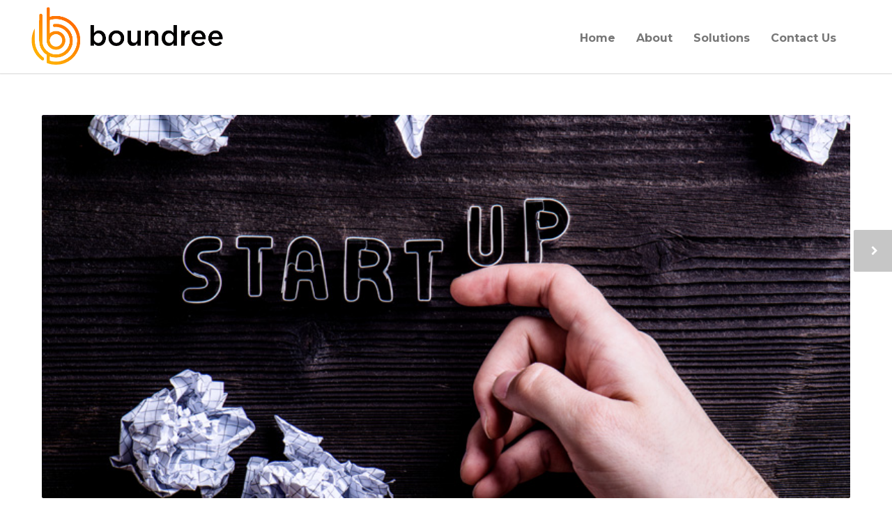

--- FILE ---
content_type: text/html; charset=UTF-8
request_url: https://boundree.com/2020/03/15/are-we-nuts-why-would-we-be-launching-a-new-company-under-such-uncertain-times/
body_size: 14068
content:
<!doctype html>
<html lang="en-US">
<head>
<meta http-equiv="Content-Type" content="text/html; charset=UTF-8" />
<!-- Mobile Specific Metas & Favicons -->
<meta name="viewport" content="width=1200" /><link rel="shortcut icon" href="https://boundree.com/wp-content/uploads/2020/04/favicon.ico"><link rel="apple-touch-icon" href="https://boundree.com/wp-content/uploads/2020/04/icon-57.png"><link rel="apple-touch-icon" sizes="120x120" href="https://boundree.com/wp-content/uploads/2020/04/icon-120.png"><link rel="apple-touch-icon" sizes="76x76" href="https://boundree.com/wp-content/uploads/2020/04/icon-76.png"><link rel="apple-touch-icon" sizes="152x152" href="https://boundree.com/wp-content/uploads/2020/04/icon-152.png"><!-- WordPress Stuff -->
<title>Are We Nuts? Why Would We Be Launching a New Company During Such Uncertain Times? &#8211; Boundree</title>
<script type="text/javascript">
							var spg_ajax = "https://boundree.com/wp-admin/admin-ajax.php";
							var spg_current_url = "https://boundree.com/2020/03/15/are-we-nuts-why-would-we-be-launching-a-new-company-under-such-uncertain-times/";
							</script>                        <script>
                            /* You can add more configuration options to webfontloader by previously defining the WebFontConfig with your options */
                            if ( typeof WebFontConfig === "undefined" ) {
                                WebFontConfig = new Object();
                            }
                            WebFontConfig['google'] = {families: ['Montserrat:100,200,300,400,500,600,700,800,900,100italic,200italic,300italic,400italic,500italic,600italic,700italic,800italic,900italic', 'Roboto:100,300,400,500,700,900,100italic,300italic,400italic,500italic,700italic,900italic', 'Open+Sans']};

                            (function() {
                                var wf = document.createElement( 'script' );
                                wf.src = 'https://boundree.com/wp-content/themes/unicon/framework/admin/ReduxCore/assets/js/webfont.js';
                                wf.type = 'text/javascript';
                                wf.async = 'true';
                                var s = document.getElementsByTagName( 'script' )[0];
                                s.parentNode.insertBefore( wf, s );
                            })();
                        </script>
                        <meta name='robots' content='max-image-preview:large' />
	<style>img:is([sizes="auto" i], [sizes^="auto," i]) { contain-intrinsic-size: 3000px 1500px }</style>
	<link rel='dns-prefetch' href='//www.googletagmanager.com' />
<link rel="alternate" type="application/rss+xml" title="Boundree &raquo; Feed" href="https://boundree.com/feed/" />
<link rel="alternate" type="application/rss+xml" title="Boundree &raquo; Comments Feed" href="https://boundree.com/comments/feed/" />
<script type="text/javascript">
/* <![CDATA[ */
window._wpemojiSettings = {"baseUrl":"https:\/\/s.w.org\/images\/core\/emoji\/16.0.1\/72x72\/","ext":".png","svgUrl":"https:\/\/s.w.org\/images\/core\/emoji\/16.0.1\/svg\/","svgExt":".svg","source":{"concatemoji":"https:\/\/boundree.com\/wp-includes\/js\/wp-emoji-release.min.js?ver=6.8.3"}};
/*! This file is auto-generated */
!function(s,n){var o,i,e;function c(e){try{var t={supportTests:e,timestamp:(new Date).valueOf()};sessionStorage.setItem(o,JSON.stringify(t))}catch(e){}}function p(e,t,n){e.clearRect(0,0,e.canvas.width,e.canvas.height),e.fillText(t,0,0);var t=new Uint32Array(e.getImageData(0,0,e.canvas.width,e.canvas.height).data),a=(e.clearRect(0,0,e.canvas.width,e.canvas.height),e.fillText(n,0,0),new Uint32Array(e.getImageData(0,0,e.canvas.width,e.canvas.height).data));return t.every(function(e,t){return e===a[t]})}function u(e,t){e.clearRect(0,0,e.canvas.width,e.canvas.height),e.fillText(t,0,0);for(var n=e.getImageData(16,16,1,1),a=0;a<n.data.length;a++)if(0!==n.data[a])return!1;return!0}function f(e,t,n,a){switch(t){case"flag":return n(e,"\ud83c\udff3\ufe0f\u200d\u26a7\ufe0f","\ud83c\udff3\ufe0f\u200b\u26a7\ufe0f")?!1:!n(e,"\ud83c\udde8\ud83c\uddf6","\ud83c\udde8\u200b\ud83c\uddf6")&&!n(e,"\ud83c\udff4\udb40\udc67\udb40\udc62\udb40\udc65\udb40\udc6e\udb40\udc67\udb40\udc7f","\ud83c\udff4\u200b\udb40\udc67\u200b\udb40\udc62\u200b\udb40\udc65\u200b\udb40\udc6e\u200b\udb40\udc67\u200b\udb40\udc7f");case"emoji":return!a(e,"\ud83e\udedf")}return!1}function g(e,t,n,a){var r="undefined"!=typeof WorkerGlobalScope&&self instanceof WorkerGlobalScope?new OffscreenCanvas(300,150):s.createElement("canvas"),o=r.getContext("2d",{willReadFrequently:!0}),i=(o.textBaseline="top",o.font="600 32px Arial",{});return e.forEach(function(e){i[e]=t(o,e,n,a)}),i}function t(e){var t=s.createElement("script");t.src=e,t.defer=!0,s.head.appendChild(t)}"undefined"!=typeof Promise&&(o="wpEmojiSettingsSupports",i=["flag","emoji"],n.supports={everything:!0,everythingExceptFlag:!0},e=new Promise(function(e){s.addEventListener("DOMContentLoaded",e,{once:!0})}),new Promise(function(t){var n=function(){try{var e=JSON.parse(sessionStorage.getItem(o));if("object"==typeof e&&"number"==typeof e.timestamp&&(new Date).valueOf()<e.timestamp+604800&&"object"==typeof e.supportTests)return e.supportTests}catch(e){}return null}();if(!n){if("undefined"!=typeof Worker&&"undefined"!=typeof OffscreenCanvas&&"undefined"!=typeof URL&&URL.createObjectURL&&"undefined"!=typeof Blob)try{var e="postMessage("+g.toString()+"("+[JSON.stringify(i),f.toString(),p.toString(),u.toString()].join(",")+"));",a=new Blob([e],{type:"text/javascript"}),r=new Worker(URL.createObjectURL(a),{name:"wpTestEmojiSupports"});return void(r.onmessage=function(e){c(n=e.data),r.terminate(),t(n)})}catch(e){}c(n=g(i,f,p,u))}t(n)}).then(function(e){for(var t in e)n.supports[t]=e[t],n.supports.everything=n.supports.everything&&n.supports[t],"flag"!==t&&(n.supports.everythingExceptFlag=n.supports.everythingExceptFlag&&n.supports[t]);n.supports.everythingExceptFlag=n.supports.everythingExceptFlag&&!n.supports.flag,n.DOMReady=!1,n.readyCallback=function(){n.DOMReady=!0}}).then(function(){return e}).then(function(){var e;n.supports.everything||(n.readyCallback(),(e=n.source||{}).concatemoji?t(e.concatemoji):e.wpemoji&&e.twemoji&&(t(e.twemoji),t(e.wpemoji)))}))}((window,document),window._wpemojiSettings);
/* ]]> */
</script>
<style id='wp-emoji-styles-inline-css' type='text/css'>

	img.wp-smiley, img.emoji {
		display: inline !important;
		border: none !important;
		box-shadow: none !important;
		height: 1em !important;
		width: 1em !important;
		margin: 0 0.07em !important;
		vertical-align: -0.1em !important;
		background: none !important;
		padding: 0 !important;
	}
</style>
<link rel='stylesheet' id='wp-block-library-css' href='https://boundree.com/wp-includes/css/dist/block-library/style.min.css?ver=6.8.3' type='text/css' media='all' />
<style id='classic-theme-styles-inline-css' type='text/css'>
/*! This file is auto-generated */
.wp-block-button__link{color:#fff;background-color:#32373c;border-radius:9999px;box-shadow:none;text-decoration:none;padding:calc(.667em + 2px) calc(1.333em + 2px);font-size:1.125em}.wp-block-file__button{background:#32373c;color:#fff;text-decoration:none}
</style>
<style id='global-styles-inline-css' type='text/css'>
:root{--wp--preset--aspect-ratio--square: 1;--wp--preset--aspect-ratio--4-3: 4/3;--wp--preset--aspect-ratio--3-4: 3/4;--wp--preset--aspect-ratio--3-2: 3/2;--wp--preset--aspect-ratio--2-3: 2/3;--wp--preset--aspect-ratio--16-9: 16/9;--wp--preset--aspect-ratio--9-16: 9/16;--wp--preset--color--black: #000000;--wp--preset--color--cyan-bluish-gray: #abb8c3;--wp--preset--color--white: #ffffff;--wp--preset--color--pale-pink: #f78da7;--wp--preset--color--vivid-red: #cf2e2e;--wp--preset--color--luminous-vivid-orange: #ff6900;--wp--preset--color--luminous-vivid-amber: #fcb900;--wp--preset--color--light-green-cyan: #7bdcb5;--wp--preset--color--vivid-green-cyan: #00d084;--wp--preset--color--pale-cyan-blue: #8ed1fc;--wp--preset--color--vivid-cyan-blue: #0693e3;--wp--preset--color--vivid-purple: #9b51e0;--wp--preset--gradient--vivid-cyan-blue-to-vivid-purple: linear-gradient(135deg,rgba(6,147,227,1) 0%,rgb(155,81,224) 100%);--wp--preset--gradient--light-green-cyan-to-vivid-green-cyan: linear-gradient(135deg,rgb(122,220,180) 0%,rgb(0,208,130) 100%);--wp--preset--gradient--luminous-vivid-amber-to-luminous-vivid-orange: linear-gradient(135deg,rgba(252,185,0,1) 0%,rgba(255,105,0,1) 100%);--wp--preset--gradient--luminous-vivid-orange-to-vivid-red: linear-gradient(135deg,rgba(255,105,0,1) 0%,rgb(207,46,46) 100%);--wp--preset--gradient--very-light-gray-to-cyan-bluish-gray: linear-gradient(135deg,rgb(238,238,238) 0%,rgb(169,184,195) 100%);--wp--preset--gradient--cool-to-warm-spectrum: linear-gradient(135deg,rgb(74,234,220) 0%,rgb(151,120,209) 20%,rgb(207,42,186) 40%,rgb(238,44,130) 60%,rgb(251,105,98) 80%,rgb(254,248,76) 100%);--wp--preset--gradient--blush-light-purple: linear-gradient(135deg,rgb(255,206,236) 0%,rgb(152,150,240) 100%);--wp--preset--gradient--blush-bordeaux: linear-gradient(135deg,rgb(254,205,165) 0%,rgb(254,45,45) 50%,rgb(107,0,62) 100%);--wp--preset--gradient--luminous-dusk: linear-gradient(135deg,rgb(255,203,112) 0%,rgb(199,81,192) 50%,rgb(65,88,208) 100%);--wp--preset--gradient--pale-ocean: linear-gradient(135deg,rgb(255,245,203) 0%,rgb(182,227,212) 50%,rgb(51,167,181) 100%);--wp--preset--gradient--electric-grass: linear-gradient(135deg,rgb(202,248,128) 0%,rgb(113,206,126) 100%);--wp--preset--gradient--midnight: linear-gradient(135deg,rgb(2,3,129) 0%,rgb(40,116,252) 100%);--wp--preset--font-size--small: 13px;--wp--preset--font-size--medium: 20px;--wp--preset--font-size--large: 36px;--wp--preset--font-size--x-large: 42px;--wp--preset--spacing--20: 0.44rem;--wp--preset--spacing--30: 0.67rem;--wp--preset--spacing--40: 1rem;--wp--preset--spacing--50: 1.5rem;--wp--preset--spacing--60: 2.25rem;--wp--preset--spacing--70: 3.38rem;--wp--preset--spacing--80: 5.06rem;--wp--preset--shadow--natural: 6px 6px 9px rgba(0, 0, 0, 0.2);--wp--preset--shadow--deep: 12px 12px 50px rgba(0, 0, 0, 0.4);--wp--preset--shadow--sharp: 6px 6px 0px rgba(0, 0, 0, 0.2);--wp--preset--shadow--outlined: 6px 6px 0px -3px rgba(255, 255, 255, 1), 6px 6px rgba(0, 0, 0, 1);--wp--preset--shadow--crisp: 6px 6px 0px rgba(0, 0, 0, 1);}:where(.is-layout-flex){gap: 0.5em;}:where(.is-layout-grid){gap: 0.5em;}body .is-layout-flex{display: flex;}.is-layout-flex{flex-wrap: wrap;align-items: center;}.is-layout-flex > :is(*, div){margin: 0;}body .is-layout-grid{display: grid;}.is-layout-grid > :is(*, div){margin: 0;}:where(.wp-block-columns.is-layout-flex){gap: 2em;}:where(.wp-block-columns.is-layout-grid){gap: 2em;}:where(.wp-block-post-template.is-layout-flex){gap: 1.25em;}:where(.wp-block-post-template.is-layout-grid){gap: 1.25em;}.has-black-color{color: var(--wp--preset--color--black) !important;}.has-cyan-bluish-gray-color{color: var(--wp--preset--color--cyan-bluish-gray) !important;}.has-white-color{color: var(--wp--preset--color--white) !important;}.has-pale-pink-color{color: var(--wp--preset--color--pale-pink) !important;}.has-vivid-red-color{color: var(--wp--preset--color--vivid-red) !important;}.has-luminous-vivid-orange-color{color: var(--wp--preset--color--luminous-vivid-orange) !important;}.has-luminous-vivid-amber-color{color: var(--wp--preset--color--luminous-vivid-amber) !important;}.has-light-green-cyan-color{color: var(--wp--preset--color--light-green-cyan) !important;}.has-vivid-green-cyan-color{color: var(--wp--preset--color--vivid-green-cyan) !important;}.has-pale-cyan-blue-color{color: var(--wp--preset--color--pale-cyan-blue) !important;}.has-vivid-cyan-blue-color{color: var(--wp--preset--color--vivid-cyan-blue) !important;}.has-vivid-purple-color{color: var(--wp--preset--color--vivid-purple) !important;}.has-black-background-color{background-color: var(--wp--preset--color--black) !important;}.has-cyan-bluish-gray-background-color{background-color: var(--wp--preset--color--cyan-bluish-gray) !important;}.has-white-background-color{background-color: var(--wp--preset--color--white) !important;}.has-pale-pink-background-color{background-color: var(--wp--preset--color--pale-pink) !important;}.has-vivid-red-background-color{background-color: var(--wp--preset--color--vivid-red) !important;}.has-luminous-vivid-orange-background-color{background-color: var(--wp--preset--color--luminous-vivid-orange) !important;}.has-luminous-vivid-amber-background-color{background-color: var(--wp--preset--color--luminous-vivid-amber) !important;}.has-light-green-cyan-background-color{background-color: var(--wp--preset--color--light-green-cyan) !important;}.has-vivid-green-cyan-background-color{background-color: var(--wp--preset--color--vivid-green-cyan) !important;}.has-pale-cyan-blue-background-color{background-color: var(--wp--preset--color--pale-cyan-blue) !important;}.has-vivid-cyan-blue-background-color{background-color: var(--wp--preset--color--vivid-cyan-blue) !important;}.has-vivid-purple-background-color{background-color: var(--wp--preset--color--vivid-purple) !important;}.has-black-border-color{border-color: var(--wp--preset--color--black) !important;}.has-cyan-bluish-gray-border-color{border-color: var(--wp--preset--color--cyan-bluish-gray) !important;}.has-white-border-color{border-color: var(--wp--preset--color--white) !important;}.has-pale-pink-border-color{border-color: var(--wp--preset--color--pale-pink) !important;}.has-vivid-red-border-color{border-color: var(--wp--preset--color--vivid-red) !important;}.has-luminous-vivid-orange-border-color{border-color: var(--wp--preset--color--luminous-vivid-orange) !important;}.has-luminous-vivid-amber-border-color{border-color: var(--wp--preset--color--luminous-vivid-amber) !important;}.has-light-green-cyan-border-color{border-color: var(--wp--preset--color--light-green-cyan) !important;}.has-vivid-green-cyan-border-color{border-color: var(--wp--preset--color--vivid-green-cyan) !important;}.has-pale-cyan-blue-border-color{border-color: var(--wp--preset--color--pale-cyan-blue) !important;}.has-vivid-cyan-blue-border-color{border-color: var(--wp--preset--color--vivid-cyan-blue) !important;}.has-vivid-purple-border-color{border-color: var(--wp--preset--color--vivid-purple) !important;}.has-vivid-cyan-blue-to-vivid-purple-gradient-background{background: var(--wp--preset--gradient--vivid-cyan-blue-to-vivid-purple) !important;}.has-light-green-cyan-to-vivid-green-cyan-gradient-background{background: var(--wp--preset--gradient--light-green-cyan-to-vivid-green-cyan) !important;}.has-luminous-vivid-amber-to-luminous-vivid-orange-gradient-background{background: var(--wp--preset--gradient--luminous-vivid-amber-to-luminous-vivid-orange) !important;}.has-luminous-vivid-orange-to-vivid-red-gradient-background{background: var(--wp--preset--gradient--luminous-vivid-orange-to-vivid-red) !important;}.has-very-light-gray-to-cyan-bluish-gray-gradient-background{background: var(--wp--preset--gradient--very-light-gray-to-cyan-bluish-gray) !important;}.has-cool-to-warm-spectrum-gradient-background{background: var(--wp--preset--gradient--cool-to-warm-spectrum) !important;}.has-blush-light-purple-gradient-background{background: var(--wp--preset--gradient--blush-light-purple) !important;}.has-blush-bordeaux-gradient-background{background: var(--wp--preset--gradient--blush-bordeaux) !important;}.has-luminous-dusk-gradient-background{background: var(--wp--preset--gradient--luminous-dusk) !important;}.has-pale-ocean-gradient-background{background: var(--wp--preset--gradient--pale-ocean) !important;}.has-electric-grass-gradient-background{background: var(--wp--preset--gradient--electric-grass) !important;}.has-midnight-gradient-background{background: var(--wp--preset--gradient--midnight) !important;}.has-small-font-size{font-size: var(--wp--preset--font-size--small) !important;}.has-medium-font-size{font-size: var(--wp--preset--font-size--medium) !important;}.has-large-font-size{font-size: var(--wp--preset--font-size--large) !important;}.has-x-large-font-size{font-size: var(--wp--preset--font-size--x-large) !important;}
:where(.wp-block-post-template.is-layout-flex){gap: 1.25em;}:where(.wp-block-post-template.is-layout-grid){gap: 1.25em;}
:where(.wp-block-columns.is-layout-flex){gap: 2em;}:where(.wp-block-columns.is-layout-grid){gap: 2em;}
:root :where(.wp-block-pullquote){font-size: 1.5em;line-height: 1.6;}
</style>
<link rel='stylesheet' id='wp-components-css' href='https://boundree.com/wp-includes/css/dist/components/style.min.css?ver=6.8.3' type='text/css' media='all' />
<link rel='stylesheet' id='godaddy-styles-css' href='https://boundree.com/wp-content/mu-plugins/vendor/wpex/godaddy-launch/includes/Dependencies/GoDaddy/Styles/build/latest.css?ver=2.0.2' type='text/css' media='all' />
<link rel='stylesheet' id='stylesheet-css' href='https://boundree.com/wp-content/themes/unicon/style.css?ver=1' type='text/css' media='all' />
<link rel='stylesheet' id='js_composer_front-css' href='https://boundree.com/wp-content/plugins/js_composer/assets/css/js_composer.min.css?ver=6.1' type='text/css' media='all' />
<link rel='stylesheet' id='shortcodes-css' href='https://boundree.com/wp-content/themes/unicon/framework/css/shortcodes.css?ver=6.8.3' type='text/css' media='all' />
<link rel='stylesheet' id='responsive-css' href='https://boundree.com/wp-content/themes/unicon/framework/css/responsive.css?ver=6.8.3' type='text/css' media='all' />
<link rel='stylesheet' id='post-transitions-css' href='https://boundree.com/wp-content/plugins/sortable-post-grid/css/transitions.css?ver=6.8.3' type='text/css' media='all' />
<link rel='stylesheet' id='post-select2-css' href='https://boundree.com/wp-content/plugins/sortable-post-grid/css/select2.css?ver=6.8.3' type='text/css' media='all' />
<link rel='stylesheet' id='post-sortable-normal-css' href='https://boundree.com/wp-content/plugins/sortable-post-grid/css/sortable-normal.css?ver=6.8.3' type='text/css' media='all' />
<link rel='stylesheet' id='post-select2-bootstrap-css' href='https://boundree.com/wp-content/plugins/sortable-post-grid/css/select2-bootstrap.css?ver=6.8.3' type='text/css' media='all' />
<script type="text/javascript" src="https://boundree.com/wp-includes/js/jquery/jquery.min.js?ver=3.7.1" id="jquery-core-js"></script>
<script type="text/javascript" src="https://boundree.com/wp-includes/js/jquery/jquery-migrate.min.js?ver=3.4.1" id="jquery-migrate-js"></script>

<!-- Google tag (gtag.js) snippet added by Site Kit -->
<!-- Google Analytics snippet added by Site Kit -->
<script type="text/javascript" src="https://www.googletagmanager.com/gtag/js?id=GT-P3NCNDM" id="google_gtagjs-js" async></script>
<script type="text/javascript" id="google_gtagjs-js-after">
/* <![CDATA[ */
window.dataLayer = window.dataLayer || [];function gtag(){dataLayer.push(arguments);}
gtag("set","linker",{"domains":["boundree.com"]});
gtag("js", new Date());
gtag("set", "developer_id.dZTNiMT", true);
gtag("config", "GT-P3NCNDM");
/* ]]> */
</script>
<link rel="https://api.w.org/" href="https://boundree.com/wp-json/" /><link rel="alternate" title="JSON" type="application/json" href="https://boundree.com/wp-json/wp/v2/posts/1" /><link rel="EditURI" type="application/rsd+xml" title="RSD" href="https://boundree.com/xmlrpc.php?rsd" />
<link rel="canonical" href="https://boundree.com/2020/03/15/are-we-nuts-why-would-we-be-launching-a-new-company-under-such-uncertain-times/" />
<link rel='shortlink' href='https://boundree.com/?p=1' />
<link rel="alternate" title="oEmbed (JSON)" type="application/json+oembed" href="https://boundree.com/wp-json/oembed/1.0/embed?url=https%3A%2F%2Fboundree.com%2F2020%2F03%2F15%2Fare-we-nuts-why-would-we-be-launching-a-new-company-under-such-uncertain-times%2F" />
<link rel="alternate" title="oEmbed (XML)" type="text/xml+oembed" href="https://boundree.com/wp-json/oembed/1.0/embed?url=https%3A%2F%2Fboundree.com%2F2020%2F03%2F15%2Fare-we-nuts-why-would-we-be-launching-a-new-company-under-such-uncertain-times%2F&#038;format=xml" />
<meta name="generator" content="Site Kit by Google 1.170.0" /><style type="text/css">
body{ font: 300 17px Roboto, Arial, Helvetica, sans-serif; color: #777777; line-height: 1.7;} .wrapall, .boxed-layout{ background-color: #ffffff; } body.page-template-page-blank-php{ background: #ffffff !important; } h1, .title-h1{ font: 900 28px Montserrat, Arial, Helvetica, sans-serif; color: #333333; } h2{ font: 900 24px Montserrat, Arial, Helvetica, sans-serif; color: #333333; } h3{ font: 900 20px Montserrat, Arial, Helvetica, sans-serif; color: #333333; } h4{ font: 900 16px Montserrat, Arial, Helvetica, sans-serif; color: #333333; } h5{ font: 900 16px Montserrat, Arial, Helvetica, sans-serif; color: #333333; } h6{ font: 900 16px Montserrat, Arial, Helvetica, sans-serif; color: #333333; } .title{ font-family: 'Montserrat', Arial, Helvetica, sans-serif; } h1 a, h2 a, h3 a, h4 a, h5 a, h6 a { font-weight: inherit; color: inherit; } h1 a:hover, h2 a:hover, h3 a:hover, h4 a:hover, h5 a:hover, h6 a:hover, a:hover h1, a:hover h2, a:hover h3, a:hover h4, a:hover h5, a:hover h6 { color: #333333; } a{ color: #f8791c; } a:hover{ color: #333333; } input[type='text'], input[type='password'], input[type='email'], input[type='tel'], input[type='date'], input[type='number'], textarea, select { font-family: Roboto, Arial, Helvetica, sans-serif; font-size: 17px; } #sidebar .widget h3{ font: 14px Montserrat, Arial, Helvetica, sans-serif; color: #444444; } .container .twelve.alt.sidebar-right, .container .twelve.alt.sidebar-left, #sidebar.sidebar-right #sidebar-widgets, #sidebar.sidebar-left #sidebar-widgets{ border-color: #efefef;} #topbar{ background: #f5f5f5; color: #777777; } #topbar a{ color: #999999; } #topbar a:hover{ color: #333333; } @media only screen and (max-width: 767px) { #topbar .topbar-col1{ background: #f5f5f5; } } /* Navigation */ #navigation > ul > li > a{ font: 700 16px Montserrat, Arial, Helvetica, sans-serif; color: #777777; } #navigation > ul > li:hover > a, #navigation > ul > li > a:hover { color: #f8791c; } #navigation li.current-menu-item > a:hover, #navigation li.current-page-ancestor > a:hover, #navigation li.current-menu-ancestor > a:hover, #navigation li.current-menu-parent > a:hover, #navigation li.current_page_ancestor > a:hover, #navigation > ul > li.sfHover > a { color: #f8791c; } #navigation li.current-menu-item > a, #navigation li.current-page-ancestor > a, #navigation li.current-menu-ancestor > a, #navigation li.current-menu-parent > a, #navigation li.current_page_ancestor > a { color: #f8791c; } #navigation ul li:hover{ border-color: #f8791c; } #navigation li.current-menu-item, #navigation li.current-page-ancestor, #navigation li.current-menu-ancestor, #navigation li.current-menu-parent, #navigation li.current_page_ancestor{ border-color: #f8791c; } #navigation .sub-menu{ background: #262626; } #navigation .sub-menu li a{ font: 400 16px Roboto, Arial, Helvetica, sans-serif; color: #bbbbbb; } #navigation .sub-menu li a:hover{ color: #ffffff; } #navigation .sub-menu li.current_page_item > a, #navigation .sub-menu li.current_page_item > a:hover, #navigation .sub-menu li.current-menu-item > a, #navigation .sub-menu li.current-menu-item > a:hover, #navigation .sub-menu li.current-page-ancestor > a, #navigation .sub-menu li.current-page-ancestor > a:hover, #navigation .sub-menu li.current-menu-ancestor > a, #navigation .sub-menu li.current-menu-ancestor > a:hover, #navigation .sub-menu li.current-menu-parent > a, #navigation .sub-menu li.current-menu-parent > a:hover, #navigation .sub-menu li.current_page_ancestor > a, #navigation .sub-menu li.current_page_ancestor > a:hover{ color: #ffffff; } #navigation .sub-menu li a, #navigation .sub-menu ul li a{ border-color: #333333; } #navigation > ul > li.megamenu > ul.sub-menu{ background: #262626; border-color: #f8791c; } #navigation > ul > li.megamenu > ul > li { border-right-color: #333333 !important; } #navigation > ul > li.megamenu ul li a{ color:#bbbbbb; } #navigation > ul > li.megamenu > ul > li > a { color:#ffffff; } #navigation > ul > li.megamenu > ul ul li a:hover, #header #navigation > ul > li.megamenu > ul ul li.current-menu-item a { color: #ffffff !important; background-color: #333333 !important; } /* Header General */ #search-btn, #shopping-btn, #close-search-btn { color: #bbbbbb; } #search-btn:hover, #shopping-btn:hover, #close-search-btn:hover { color: #999999; } #slogan{ font: 400 20px Open Sans, Arial, Helvetica, sans-serif; color: #777777; margin-top: 26px; } /* Mobile Header */ #mobile-navigation{ background: #262626; } #mobile-navigation ul li a{ font: 400 16px Roboto, Arial, Helvetica, sans-serif; color: #bbbbbb; border-bottom-color: #333333 !important; } #mobile-navigation ul li a:hover, #mobile-navigation ul li a:hover [class^='fa-'], #mobile-navigation li.open > a, #mobile-navigation ul li.current-menu-item > a, #mobile-navigation ul li.current-menu-ancestor > a{ color: #ffffff; } body #mobile-navigation li.open > a [class^='fa-']{ color: #ffffff; } #mobile-navigation form, #mobile-navigation form input{ background: #444444; color: #cccccc; } #mobile-navigation form:before{ color: #cccccc; } #mobile-header{ background: #ffffff; height: 105px; } #mobile-navigation-btn, #mobile-cart-btn, #mobile-shopping-btn{ color: #bbbbbb; line-height: 105px; } #mobile-navigation-btn:hover, #mobile-cart-btn:hover, #mobile-shopping-btn:hover { color: #999999; } #mobile-header .logo{ margin-top: 10px; } /* Header V1 */ #header.header-v1 { height: 105px; background: #ffffff; } .header-v1 .logo{ margin-top: 10px; } .header-v1 #navigation > ul > li{ height: 105px; padding-top: 45px; } .header-v1 #navigation .sub-menu{ top: 105px; } .header-v1 .header-icons-divider{ line-height: 105px; background: #efefef; } #header.header-v1 .widget_shopping_cart{ top: 105px; } .header-v1 #search-btn, .header-v1 #close-search-btn, .header-v1 #shopping-btn{ line-height: 105px; } .header-v1 #search-top, .header-v1 #search-top input{ height: 105px; } .header-v1 #search-top input{ color: #666666; font-family: Roboto, Arial, Helvetica, sans-serif; } /* Header V3 */ #header.header-v3 { background: #ffffff; } .header-v3 .navigation-wrap{ background: #ffffff; border-top: 1px solid #efefef; } .header-v3 .logo { margin-top: 30px; margin-bottom: 30px; } /* Header V4 */ #header.header-v4 { background: #ffffff; } .header-v4 .navigation-wrap{ background: #ffffff; border-top: 1px solid #efefef; } .header-v4 .logo { margin-top: 30px; margin-bottom: 30px; } /* Transparent Header */ #transparentimage{ padding: 105px 0 0 0; } .header-is-transparent #mobile-navigation{ top: 105px; } /* Stuck */ .stuck{ background: #ffffff; } /* Titlebars */ .titlebar h1, .title-h1{ font: 22px Open Sans, Arial, Helvetica, sans-serif; color: #777777; } #fulltitle{ background: #f9f9f9; border-bottom: 1px solid #efefef; } #breadcrumbs{ margin-top: 6px; } #breadcrumbs, #breadcrumbs a{ font: 13px Open Sans, Arial, Helvetica, sans-serif; color: #aaaaaa; } #breadcrumbs a:hover{ color: #666666; } #fullimagecenter h1, #transparentimage h1, #fullimagecenter .title-h1, #transparentimage .title-h1{ font: 42px Montserrat, Arial, Helvetica, sans-serif; color: #ffffff; text-transform: uppercase; letter-spacing: 1px; text-align: center; } /* Footer */ #footer .widget h3{ font: 600 16px Montserrat, Arial, Helvetica, sans-serif; color: #d9d9d9; } #footer{ color: #d9d9d9; border-top: 4px none #1cbac8; } #footer{ background-color: #333333; } #footer a, #footer .widget ul li:after { color: #d9d9d9; } #footer a:hover, #footer .widget ul li:hover:after { color: #ef7a22; } #footer .widget ul li{ border-bottom-color: #333333; } /* Copyright */ #copyright{ background: #333333; color: #d9d9d9; } #copyright a { color: #999999; } #copyright a:hover { color: #cccccc; } /* Color Accent */ .highlight{color:#f8791c !important;} ::selection{ background: #f8791c; } ::-moz-selection { background: #f8791c; } #shopping-btn span{background:#f8791c;} .blog-page .post h1 a:hover,.blog-page .post h2 a:hover{color:#f8791c;} .entry-image .entry-overlay{background:#f8791c;} .entry-quote a:hover{background:#f8791c;} .entry-link a:hover{background:#f8791c;} .blog-single .entry-tags a:hover{color:#f8791c;} .sharebox ul li a:hover{color:#f8791c;} .commentlist li.bypostauthor .comment-text{border-color: #f8791c;} #pagination .current a{background:#f8791c;} #filters ul li a:hover{color:#f8791c;} #filters ul li a.active{color:#f8791c;} #back-to-top a:hover{background-color:#f8791c;} #sidebar .widget ul li a:hover{color:#f8791c;} #sidebar .widget ul li:hover:after{color:#f8791c;} .widget_tag_cloud a:hover,.widget_product_tag_cloud a:hover{background:#f8791c;border-color:#f8791c;} .widget_portfolio .portfolio-widget-item .portfolio-overlay{background:#f8791c;} #sidebar .widget_nav_menu ul li a:hover{color:#f8791c;} #footer .widget_tag_cloud a:hover,#footer .widget_product_tag_cloud a:hover{background:#f8791c;border-color:#f8791c;} /* Shortcodes */ .box.style-2{border-top-color:#f8791c;} .box.style-4{border-color:#f8791c;} .box.style-6{background:#f8791c;} a.button,input[type=submit],button,.minti_button{background:#f8791c;border-color:#f8791c;} a.button.color-2{color:#f8791c;border-color:#f8791c;} a.button.color-3{background:#f8791c;border-color:#f8791c;} a.button.color-9{color:#f8791c;} a.button.color-6:hover{background:#f8791c;border-color:#f8791c;} a.button.color-7:hover{background:#f8791c;border-color:#f8791c;} .counter-number{color:#f8791c;} .divider-title.align-center:after, .divider-title.align-left:after { background-color:#f8791c } .divider5{border-bottom-color:#f8791c;} .dropcap.dropcap-circle{background-color:#f8791c;} .dropcap.dropcap-box{background-color:#f8791c;} .dropcap.dropcap-color{color:#f8791c;} .toggle .toggle-title.active, .color-light .toggle .toggle-title.active{ background:#f8791c; border-color: #f8791c;} .iconbox-style-1.icon-color-accent i.boxicon,.iconbox-style-2.icon-color-accent i.boxicon,.iconbox-style-3.icon-color-accent i.boxicon,.iconbox-style-8.icon-color-accent i.boxicon,.iconbox-style-9.icon-color-accent i.boxicon{color:#f8791c!important;} .iconbox-style-4.icon-color-accent i.boxicon,.iconbox-style-5.icon-color-accent i.boxicon,.iconbox-style-6.icon-color-accent i.boxicon,.iconbox-style-7.icon-color-accent i.boxicon,.flip .icon-color-accent.card .back{background:#f8791c;} .latest-blog .blog-item .blog-overlay{background:#f8791c;} .latest-blog .blog-item .blog-pic i{color:#f8791c;} .latest-blog .blog-item h4 a:hover{color:#f8791c;} .progressbar .progress-percentage{background:#f8791c;} .wpb_widgetised_column .widget ul li a:hover{color:#f8791c;} .wpb_widgetised_column .widget ul li:hover:after{color:#f8791c;} .wpb_accordion .wpb_accordion_wrapper .ui-state-active .ui-icon{background-color:#f8791c;} .wpb_accordion .wpb_accordion_wrapper .ui-state-active.wpb_accordion_header a{color:#f8791c;} .wpb_accordion .wpb_accordion_wrapper .wpb_accordion_header a:hover,.wpb_accordion .wpb_accordion_wrapper .wpb_accordion_header a:hover .ui-state-default .ui-icon{color:#f8791c;} .wpb_accordion .wpb_accordion_wrapper .wpb_accordion_header:hover .ui-icon{background-color:#f8791c!important;} .wpb_content_element.wpb_tabs .wpb_tabs_nav li.ui-tabs-active{border-bottom-color:#f8791c;} .portfolio-item h4 a:hover{ color: #f8791c; } .portfolio-filters ul li a:hover { color: #f8791c; } .portfolio-filters ul li a.active { color: #f8791c; } .portfolio-overlay-icon .portfolio-overlay{ background: #f8791c; } .portfolio-overlay-icon i{ color: #f8791c; } .portfolio-overlay-effect .portfolio-overlay{ background: #f8791c; } .portfolio-overlay-name .portfolio-overlay{ background: #f8791c; } .portfolio-detail-attributes ul li a:hover{ color: #f8791c; } a.catimage:hover .catimage-text{ background: #f8791c; } /* WooCommerce */ .products li h3{font: 300 17px Roboto, Arial, Helvetica, sans-serif; color: #777777;} .woocommerce .button.checkout-button{background:#f8791c;border-color:#f8791c;} .woocommerce .products .onsale{background:#f8791c;} .product .onsale{background:#f8791c;} button.single_add_to_cart_button:hover{background:#f8791c;} .woocommerce-tabs > ul > li.active a{color:#f8791c;border-bottom-color:#f8791c;} p.stars a:hover{background:#f8791c;} p.stars a.active,p.stars a.active:after{background:#f8791c;} .product_list_widget a{color:#f8791c;} .woocommerce .widget_layered_nav li.chosen a{color:#f8791c!important;} .woocommerce .widget_product_categories > ul > li.current-cat > a{color:#f8791c!important;} .woocommerce .widget_product_categories > ul > li.current-cat:after{color:#f8791c!important;} .woocommerce-message{ background: #f8791c; } .bbp-topics-front ul.super-sticky .bbp-topic-title:before, .bbp-topics ul.super-sticky .bbp-topic-title:before, .bbp-topics ul.sticky .bbp-topic-title:before, .bbp-forum-content ul.sticky .bbp-topic-title:before{color: #f8791c!important; } #subscription-toggle a:hover{ background: #f8791c; } .bbp-pagination-links span.current{ background: #f8791c; } div.wpcf7-mail-sent-ok,div.wpcf7-mail-sent-ng,div.wpcf7-spam-blocked,div.wpcf7-validation-errors{ background: #f8791c; } .wpcf7-not-valid{ border-color: #f8791c !important;} .products .button.add_to_cart_button{ color: #f8791c!important; } .minti_list.color-accent li:before{ color: #f8791c!important; } .blogslider_text .post-categories li a{ background-color: #f8791c; } .minti_zooming_slider .flex-control-nav li .minti_zooming_slider_ghost { background-color: #f8791c; } .minti_carousel.pagination_numbers .owl-dots .owl-dot.active{ background-color: #f8791c; } .wpb_content_element.wpb_tour .wpb_tabs_nav li.ui-tabs-active, .color-light .wpb_content_element.wpb_tour .wpb_tabs_nav li.ui-tabs-active{ background-color: #f8791c; } .masonry_icon i{ color: #f8791c; } .woocommerce-MyAccount-navigation-link.is-active a{ color: #f8791c;} /* Special Font */ .font-special, .button, .counter-title, h6, .wpb_accordion .wpb_accordion_wrapper .wpb_accordion_header a, .pricing-plan .pricing-plan-head h3, a.catimage, .divider-title, button, input[type='submit'], input[type='reset'], input[type='button'], .vc_pie_chart h4, .page-404 h3, .minti_masonrygrid_item h4{ font-family: 'Montserrat', Arial, Helvetica, sans-serif; /*letter-spacing: 0px; font-weight: ;*/} .ui-helper-reset{ line-height: 1.7; } /* User CSS from Theme Options */ h2 { text-transform: uppercase; font-weight: 800; font-size: 2rem; } h2 b { font-weight: 500 !important; } h3 { text-transform: uppercase; font-weight: 600; } .orange-button { color: #fff !important; text-transform: capitalize !important; text-shadow: 0px 0px 10px rgba(0,0,0,0.4) !important; background : -moz-linear-gradient(1.64% -43.8% -27.24deg,rgba(233, 175, 53, 1) 0%,rgba(239, 122, 34, 1) 50.45%) !important; background : -webkit-linear-gradient(-27.24deg, rgba(233, 175, 53, 1) 0%, rgba(239, 122, 34, 1) 50.45%) !important; background : -webkit-gradient(linear,1.64% -43.8% ,81.2% 110.52% ,color-stop(0,rgba(233, 175, 53, 1) ),color-stop(0.5045,rgba(239, 122, 34, 1) )); background : -o-linear-gradient(-27.24deg, rgba(233, 175, 53, 1) 0%, rgba(239, 122, 34, 1) 50.45%) !important; background : -ms-linear-gradient(-27.24deg, rgba(233, 175, 53, 1) 0%, rgba(239, 122, 34, 1) 50.45%) !important; -ms-filter: "progid:DXImageTransform.Microsoft.gradient(startColorstr='#E9AF35', endColorstr='#EF7A22' ,GradientType=0)" !important; background : linear-gradient(117.24deg, rgba(233, 175, 53, 1) 0%, rgba(239, 122, 34, 1) 50.45%) !important; border-radius : 4px !important; -moz-border-radius : 4px !important; -webkit-border-radius : 4px !important; filter: progid:DXImageTransform.Microsoft.gradient(startColorstr='#E9AF35',endColorstr='#EF7A22' , GradientType=1) !important; border: none !important; font-size: 1.1rem !important; font-weight: 500 !important; } .text-button { color: #ef7a22 !important; border: none !important; } .text-button:hover span { color: #ef7a22 !important; text-decoration: underline; } .left-column { padding-right: 50px !important; } .middle-column { padding-right: 25px !important; padding-left: 25px !important; } .right-column { padding-left: 50px !important; } footer h4 { color: #d9d9d9; text-transform: uppercase; font-weight: 600; border-bottom: 1px solid #d9d9d9; padding-bottom: 5px; display: inline-block; } #footer .widget ul li { padding: 5px 10px 5px 0 !important; width: 75%; } #header.header-transparent.header-v1 { box-shadow: none !important; } .orange-link { color: #ef7a22 !important; border-bottom: 1px solid #ef7a22; padding-bottom: 3px; font-weight: 600; } #footer .widget { margin-bottom: 10px !important; } .hero h2 { margin-top: -140px !important; text-shadow: 1px 1px 8px rgba(0,0,0,0.35); } .header-v1 .logo { margin-left: -15px; } .orange-one:before { width: 35px; height: 35px; content: '1'; display: inline-block; border-radius: 20px; font-weight: 800; color: #fff; border: 2px solid #fff; box-shadow: 0px 0px 10px rgba(0,0,0,0.4); text-align: center; font-size: 1.2rem; margin-right: 10px; background : -moz-linear-gradient(14.64% 85.36% 45deg,rgba(233, 175, 53, 1) 0%,rgba(239, 122, 34, 1) 100%); background : -webkit-linear-gradient(45deg, rgba(233, 175, 53, 1) 0%, rgba(239, 122, 34, 1) 100%); background : -webkit-gradient(linear,14.64% 85.36% ,85.36% 14.64% ,color-stop(0,rgba(233, 175, 53, 1) ),color-stop(1,rgba(239, 122, 34, 1) )); background : -o-linear-gradient(45deg, rgba(233, 175, 53, 1) 0%, rgba(239, 122, 34, 1) 100%); background : -ms-linear-gradient(45deg, rgba(233, 175, 53, 1) 0%, rgba(239, 122, 34, 1) 100%); -ms-filter: "progid:DXImageTransform.Microsoft.gradient(startColorstr='#E9AF35', endColorstr='#EF7A22' ,GradientType=0)"; background : linear-gradient(45deg, rgba(233, 175, 53, 1) 0%, rgba(239, 122, 34, 1) 100%); filter: progid:DXImageTransform.Microsoft.gradient(startColorstr='#E9AF35',endColorstr='#EF7A22' , GradientType=1); } .circle-icon { width: 175px; margin: 0 auto; } h2.strategy:before { content: ' '; background: url('../wp-content/uploads/2020/03/strategy-icon.png'); background-size: 50px; margin-right: 5px; vertical-align: middle; width: 50px; height: 50px; display: inline-block; } h2.implement:before { background: url('../wp-content/uploads/2020/03/implement-icon.png'); content: ' '; background-size: 50px; margin-right: 5px; vertical-align: middle; width: 50px; height: 50px; display: inline-block; } h2.privacy:before { background: url('../wp-content/uploads/2020/03/visibility-icon.png'); content: ' '; background-size: 50px; margin-right: 5px; vertical-align: middle; width: 50px; height: 50px; display: inline-block; } a.linkedin { background: url('https://boundree.com/wp-content/uploads/2020/03/Linked-In-Off.png'); width: 50px; height: 50px; display: inline-block; margin: 10px 10px 0px 0px; } a.linkedin:hover{ background: url('https://boundree.com/wp-content/uploads/2020/03/Linked-In-On.png'); } a.facebook { background: url('https://boundree.com/wp-content/uploads/2020/03/Facebook-Off.png'); width: 50px; height: 50px; display: inline-block; margin: 10px 10px 0px 0px; } a.facebook:hover{ background: url('https://boundree.com/wp-content/uploads/2020/03/Facebook-On.png'); } a.twitter { background: url('https://boundree.com/wp-content/uploads/2020/03/Twitter-Off.png'); width: 50px; height: 50px; display: inline-block; margin: 10px 10px 0px 0px; } a.twitter:hover{ background: url('https://boundree.com/wp-content/uploads/2020/03/Twitter-On.png'); } ul.orange-bullets { list-style: none; padding: 0; margin: 0; } ul.orange-bullets li { padding-left: 1em; text-indent: -.5em; } ul.orange-bullets li::before { content: "• "; color: #ef7a22; font-size: 1.2rem; margin-right: 5px; } .spg-masonry.spg-grid-small .spg-item, .spg-masonry.spg-grid-medium .spg-item { box-shadow: 0px 5px 20px rgba(0,0,0,0.2); border-top: 10px solid #ef7a22; } .spg-entry-summary .spg-read-more { color: #ef7a22; margin-top: 10px; font-weight: 600; text-align: center; text-decoration: underline !important; text-align: center; } .spg-grid-small .spg-data, .spg-grid-medium .spg-data { padding: 30px; } .spg-post-date { margin-bottom: 20px; display: inline-block; } .spg-loop-actions.spg-masonry { display: none; } div#loop-content { border-top: none !important; margin-bottom: 25px !important; } #sidebar .widget ul li a { color: #ef7a22; font-weight: 700; line-height: 1.2; } .widget_recent_entries ul li { margin-bottom: 25px; padding-bottom: 25px !important; } #about.hero { background-repeat: no-repeat; } .header-v1.stuck .logo img { width: 275px !important; } .header-v1.stuck img.logo_retina { width: 275px !important; } .header-v1 .logo img { width: 450px !important; } .header-v1 img.logo_retina { width: 450px !important; } .post-template-default .logo img, .post-template-default .header-v1 img.logo_retina { width: 275px !important; } footer #media_image-2 { width: 234px !important; margin: 0 auto !important; } footer #text-2 .textwidget { text-align: center !important; display: block !important; } @media only screen and (min-width: 960px) and (max-width: 1199px) { .section.bg-stretch { } } @media only screen and (max-width: 959px) { #header, .sticky-wrapper{display:none;} #mobile-header{display:inherit} }@media only screen and (min-width: 960px) and (max-width: 1199px) {.section.bg-stretch { background-size: contain !important; } .section-parallax.on-mobile { background-repeat: no-repeat !important; background-position: 50% 20%; background-size: 100% !important; }}@media only screen and (min-width: 768px) and (max-width: 959px) {.section.bg-stretch { background-size: contain !important; } .section-parallax.on-mobile { background-repeat: no-repeat !important; background-position: 50% 20%; background-size: 100% !important; }}@media only screen and (min-width: 480px) and (max-width: 767px) {.left-column { padding-right: 20px !important; } .middle-column { padding-right: 0px !important; padding-left: 0px !important; } .right-column { padding-left: 20px !important; } .hero { padding-top: 250px !important; padding-bottom: 15px !important; } .section-parallax.on-mobile { background-repeat: no-repeat !important; background-position: 50% 20%; background-size: 120% !important; } .section.bg-stretch { background-repeat: repeat; } .hero h2 { margin-top: 75px !important; text-shadow: 1px 1px 8px rgba(0,0,0,0.35); color: #333 !important; text-shadow: none !important; font-size: 1.8rem; text-align: center; } a.button { width: 85%; } body.page-id-14 h2, body.page-id-9 h2, body.page-id-11 h2 { text-align: center; } body.page-id-9, body.page-id-11 { text-align: center; } .culture-image { padding: 100px !important; } .culture-image.section.bg-stretch { background-size: 175%; background-repeat: no-repeat; } .center-on-mobile { text-align: center; } .alignleft { display: block !important; float: none !important; text-align: center; width: 90px !important; margin: 0 auto !important; } footer { text-align: left !important; } h2.strategy:before, h2.implementation:before, h2.privacy:before { display: block; margin: 0 auto; }}@media only screen and (max-width: 479px) {.left-column { padding-right: 20px !important; } .middle-column { padding-right: 0px !important; padding-left: 0px !important; } .right-column { padding-left: 20px !important; } .hero { padding-top: 250px !important; padding-bottom: 15px !important; } .section-parallax.on-mobile { background-repeat: no-repeat !important; background-position: 50% 20%; background-size: 120% !important; } .section.bg-stretch { background-repeat: repeat; } .hero h2 { margin-top: 75px !important; text-shadow: 1px 1px 8px rgba(0,0,0,0.35); color: #333 !important; text-shadow: none !important; font-size: 1.8rem; text-align: center; } a.button { width: 85%; } body.page-id-14 h2, body.page-id-9 h2, body.page-id-11 h2 { text-align: center; } body.page-id-9, body.page-id-11 { text-align: center; } .culture-image { padding: 100px !important; } .culture-image.section.bg-stretch { background-size: 175%; background-repeat: no-repeat; } .center-on-mobile { text-align: center; } .alignleft { display: block !important; float: none !important; text-align: center; width: 90px !important; margin: 0 auto !important; } footer { text-align: left !important; } h2.strategy:before, h2.implementation:before, h2.privacy:before { display: block; margin: 0 auto; }}
</style><meta name="generator" content="Powered by WPBakery Page Builder - drag and drop page builder for WordPress."/>
<noscript><style> .wpb_animate_when_almost_visible { opacity: 1; }</style></noscript><!-- Global site tag (gtag.js) - Google Analytics -->
<script async src="https://www.googletagmanager.com/gtag/js?id=UA-10895323-2"></script>
<script>
  window.dataLayer = window.dataLayer || [];
  function gtag(){dataLayer.push(arguments);}
  gtag('js', new Date());

  gtag('config', 'UA-10895323-2');
</script>
</head>

<body class="wp-singular post-template-default single single-post postid-1 single-format-standard wp-theme-unicon smooth-scroll wpb-js-composer js-comp-ver-6.1 vc_responsive" itemscope itemtype="https://schema.org/WebPage">

	<div class="site-wrapper wrapall">

	
<header id="header" class="header header-v1 header-v1-only clearfix  ">
		
	<div class="container">
	
		<div id="logo-navigation" class="sixteen columns">
			
			<div id="logo" class="logo">
									<a href="https://boundree.com/"><img src="https://boundree.com/wp-content/uploads/2023/03/boundree-logo-black-new.png" alt="Boundree" class="logo_standard" /></a>
					<a href="https://boundree.com/"><img src="https://boundree.com/wp-content/uploads/2023/03/boundree-logo-white-new.png" alt="Boundree" class="logo_transparent" /></a>					<a href="https://boundree.com/"><img src="https://boundree.com/wp-content/uploads/2023/03/boundree-logo-black-new.png" width="543" height="163" alt="Boundree" class="logo_retina" /></a>					<a href="https://boundree.com/"><img src="https://boundree.com/wp-content/uploads/2023/03/boundree-logo-white-new.png" width="604" height="182" alt="Boundree" class="logo_retina_transparent" /></a>							</div>

			<div id="navigation" class="clearfix">			
				<div class="header-icons">
												
								</div>	

				<ul id="nav" class="menu"><li id="menu-item-19" class="menu-item menu-item-type-post_type menu-item-object-page menu-item-home menu-item-19"><a href="https://boundree.com/">Home</a></li>
<li id="menu-item-18" class="menu-item menu-item-type-post_type menu-item-object-page menu-item-18"><a href="https://boundree.com/about-boundree/">About</a></li>
<li id="menu-item-17" class="menu-item menu-item-type-post_type menu-item-object-page menu-item-17"><a href="https://boundree.com/boundree-solutions/">Solutions</a></li>
<li id="menu-item-157" class="menu-item menu-item-type-custom menu-item-object-custom menu-item-157"><a href="mailto:info@boundree.info">Contact Us</a></li>
</ul>			</div>
			
		</div>
		
		
			

	</div>	
	
</header>

<div id="mobile-header" class="mobile-header-v1">
	<div class="container">
		<div class="sixteen columns">
			<div id="mobile-logo" class="logo">
									<a href="https://boundree.com/"><img src="https://boundree.com/wp-content/uploads/2023/03/boundree-logo-black-new.png" alt="Boundree" class="logo_standard" /></a>
					<a href="https://boundree.com/"><img src="https://boundree.com/wp-content/uploads/2023/03/boundree-logo-black-new.png" width="543" height="163" alt="Boundree" class="logo_retina" /></a>							</div>
			<a href="#" id="mobile-navigation-btn"><i class="fa fa-bars"></i></a>
					</div>
	</div>
</div>

<div id="mobile-navigation">
	<div class="container">
		<div class="sixteen columns">
			<div class="menu-main-menu-container"><ul id="mobile-nav" class="menu"><li class="menu-item menu-item-type-post_type menu-item-object-page menu-item-home menu-item-19"><a href="https://boundree.com/">Home</a></li>
<li class="menu-item menu-item-type-post_type menu-item-object-page menu-item-18"><a href="https://boundree.com/about-boundree/">About</a></li>
<li class="menu-item menu-item-type-post_type menu-item-object-page menu-item-17"><a href="https://boundree.com/boundree-solutions/">Solutions</a></li>
<li class="menu-item menu-item-type-custom menu-item-object-custom menu-item-157"><a href="mailto:info@boundree.info">Contact Us</a></li>
</ul></div>			
				
		</div>
	</div>
</div>


		
			<div id="notitlebar"></div>

		


<div id="page-wrap" class="blog-page blog-single container">
	
	<div id="content" class="sixteen columns">
	
					
			<div id="post-1" class="post-wrap clearfix post-1 post type-post status-publish format-standard has-post-thumbnail hentry category-blog">
    
    <div class="post-time">
        <span class="month">Mar</span>
        <span class="day">15</span>
    </div>

    <article>
        
                                <div class="entry-image">
                                                        <a href="https://boundree.com/wp-content/uploads/2020/03/startup.jpg" title="Are We Nuts? Why Would We Be Launching a New Company During Such Uncertain Times?" class="prettyPhoto" rel="bookmark">
                        <img width="800" height="379" src="https://boundree.com/wp-content/uploads/2020/03/startup.jpg" class="attachment-blog size-blog wp-post-image" alt="" decoding="async" fetchpriority="high" srcset="https://boundree.com/wp-content/uploads/2020/03/startup.jpg 800w, https://boundree.com/wp-content/uploads/2020/03/startup-300x142.jpg 300w, https://boundree.com/wp-content/uploads/2020/03/startup-768x364.jpg 768w" sizes="(max-width: 800px) 100vw, 800px" />                    </a>
                            </div>
                            
        <div class="entry-wrap">

            <div class="entry-title">
                                    <h1><a href="https://boundree.com/2020/03/15/are-we-nuts-why-would-we-be-launching-a-new-company-under-such-uncertain-times/" title="Permalink to Are We Nuts? Why Would We Be Launching a New Company During Such Uncertain Times?" rel="bookmark">Are We Nuts? Why Would We Be Launching a New Company During Such Uncertain Times?</a></h1>
                            </div>

                        <div class="entry-meta">
                <ul>
		
		<li class="meta-date">March 15, 2020</li>
					<li class="meta-category"><a href="https://boundree.com/category/blog/" rel="category tag">Blog</a></li>
		</ul>
            </div>
            
            <div class="entry-content">
                                    
<p>Like the adage, “the best-laid plans of mice and men often go awry”, we could not have imagined the launch of Boundree under such uncertain times.&nbsp;For over a year, we have been planning, re-planning, and planning again.</p>



<span id="more-1"></span>



<p>The rollout of a consultancy focusing on information privacy and ethical innovation came to a screeching halt in early March.&nbsp;COVID-19 has impacted all of us.&nbsp;Human lives are being lost.&nbsp;Healthcare systems are fracturing.&nbsp;Small businesses are shutting their doors.&nbsp;Financial markets are wiping out significant wealth.</p>



<p>So, why plunge into the world of owning a small business right now?&nbsp;We contemplated waiting for normalcy to return and then launch.&nbsp;However, this circumstance embodies why balancing privacy and analytic benefit is important.&nbsp;Healthcare privacy is needed so that patients are forthcoming about their health.&nbsp;Ensuring privacy assists in people coming forward.&nbsp;On the other hand, traceability and trackability help mitigate further spread.&nbsp;Panicked citizens may willingly share daily routines and location information to improve overall welfare.&nbsp;History tells us that at times of crisis, encroachments on privacy can become the norm.</p>



<p>We believe there are eloquent ways to ensure patient privacy, so no one feels like an outcast or pariah, yet still share the requisite information needed to help stop the spread of a pandemic virus.&nbsp;Attention to de-identification and data classification can help. Building privacy awareness within your organization is also warranted. For example, care needs to be taken on how announcements about the spread are handled.&nbsp;Does a report stating a male employee of company x, working in building y, who has not been at work since a certain date due to illness identify who that person is?&nbsp;More importantly, does someone who hears this news elect to not provide details on their symptoms in fear they may be outed and ostracized?</p>



<p>In the long-term, our intentions have not waivered.&nbsp;We will be rolling out a consultancy focusing on information privacy and ethical innovation.&nbsp;However, in the short-term, Boundree’s focus will be on the balancing act of analytics necessary to improve community health and privacy needed to protect impacted people.&nbsp;Several initiatives are underway, but we believe coordination and collaboration are keys to success.&nbsp;Please reach out to us if you have ideas on how the technical community can come together and make a tangible difference.</p>



<p></p>
                            </div>
            
            
        </div>

    </article><!-- #post -->

</div>			
							<div class="sharebox clearfix">
	<ul>
			
		<li>
			<a href="http://www.facebook.com/sharer.php?u=https://boundree.com/2020/03/15/are-we-nuts-why-would-we-be-launching-a-new-company-under-such-uncertain-times/&amp;t=Are We Nuts? Why Would We Be Launching a New Company During Such Uncertain Times?" class="share-facebook" target="_blank" title="Share via Facebook"><i class="fa fa-facebook"></i> Facebook</a>
		</li>
					
		<li>
			<a href="http://twitter.com/home?status=Are We Nuts? Why Would We Be Launching a New Company During Such Uncertain Times? https://boundree.com/2020/03/15/are-we-nuts-why-would-we-be-launching-a-new-company-under-such-uncertain-times/" class="share-twitter" target="_blank" title="Share via Twitter"><i class="fa fa-twitter"></i> Twitter</a>
		</li>
											
		<li>
			<a href="http://linkedin.com/shareArticle?mini=true&amp;url=https://boundree.com/2020/03/15/are-we-nuts-why-would-we-be-launching-a-new-company-under-such-uncertain-times/&amp;title=Are We Nuts? Why Would We Be Launching a New Company During Such Uncertain Times?" target="_blank" class="share-linkedin" title="Share via LinkedIn"><i class="fa fa-linkedin"></i> LinkedIn</a>
		</li>
					
		<li>
			<a href="mailto:?subject=Are We Nuts? Why Would We Be Launching a New Company During Such Uncertain Times?&amp;body=https://boundree.com/2020/03/15/are-we-nuts-why-would-we-be-launching-a-new-company-under-such-uncertain-times/" class="share-mail" title="Share via E-Mail"><i class="fa fa-envelope-o"></i> E-Mail</a>
		</li>
			</ul>
</div>						
							
					
			<div id="comments">

		
		
					<p class="hidden">Comments are closed.</p>
	
				
			
		
	
</div>			
				
				<div id="post-navigation">
										<a href="https://boundree.com/2020/03/29/why-we-built-boundree/" rel="next"><div class="next"></div></a>				</div>
				
			
	</div>

	
</div>

		
			
		<footer id="footer">
			<div class="container">
				<div class="four columns"><div id="media_image-2" class="widget widget_media_image"><a href="https://www.boundree.com"><img width="234" height="170" src="https://boundree.com/wp-content/uploads/2023/03/boundree-logo-footer.png" class="image wp-image-336  attachment-full size-full" alt="" style="max-width: 100%; height: auto;" decoding="async" loading="lazy" /></a></div><div id="text-2" class="widget widget_text">			<div class="textwidget"><p><span style="text-align: center !important;">© 2020 Boundree, Inc.</span></p>
</div>
		</div></div>
								<div class="four columns"><div id="custom_html-2" class="widget_text widget widget_custom_html"><div class="textwidget custom-html-widget"><h4>Boundree</h4>
<ul>
<li><a href="/boundree/">Home</a></li>
<li><a href="/boundree/about/">About</a></li>
<li><a href="/boundree/boundree-blog">Blog</a></li>
<li><a href="/boundree/privacy">Privacy statement</a></li>
<li><a href="mailto:info@boundree.com">Contact us</a></li>
</ul></div></div></div>
												<div class="four columns"><div id="custom_html-4" class="widget_text widget widget_custom_html"><div class="textwidget custom-html-widget"><h4>Solutions</h4>
<ul>
<li><a href="boundree/boundree-solutions/#strategy">Strategy Services</a></li>
<li><a href="/boundree/boundree-solutions/#implementation">Implementation Services</a></li>
<li><a href="boundree/boundree-solutions/#paas">Privacy as a Service</a></li>
</ul></div></div></div>
												<div class="four columns"><div id="custom_html-3" class="widget_text widget widget_custom_html"><div class="textwidget custom-html-widget"><h4>BOUNDREE, INC.</h4><br/>

10016 Edmonds Way<br/>
Ste C 190<br/>
Edmonds, WA 98020<br/>
<a href="mailto:info@boundree.info" class="orange-link">info@boundree.info</a></div></div></div>	
							</div>
		</footer>
		
			
	</div><!-- end wrapall / boxed -->
	
		<div id="back-to-top"><a href="#"><i class="fa fa-chevron-up"></i></a></div>
		
	<script type="speculationrules">
{"prefetch":[{"source":"document","where":{"and":[{"href_matches":"\/*"},{"not":{"href_matches":["\/wp-*.php","\/wp-admin\/*","\/wp-content\/uploads\/*","\/wp-content\/*","\/wp-content\/plugins\/*","\/wp-content\/themes\/unicon\/*","\/*\\?(.+)"]}},{"not":{"selector_matches":"a[rel~=\"nofollow\"]"}},{"not":{"selector_matches":".no-prefetch, .no-prefetch a"}}]},"eagerness":"conservative"}]}
</script>
<script type="text/javascript" src="https://boundree.com/wp-content/themes/unicon/framework/js/jquery.easing.min.js" id="minti-easing-js"></script>
<script type="text/javascript" src="https://boundree.com/wp-content/themes/unicon/framework/js/waypoints.min.js" id="waypoints-js"></script>
<script type="text/javascript" src="https://boundree.com/wp-content/themes/unicon/framework/js/waypoints-sticky.min.js" id="minti-waypoints-sticky-js"></script>
<script type="text/javascript" src="https://boundree.com/wp-content/themes/unicon/framework/js/prettyPhoto.js" id="minti-prettyphoto-js"></script>
<script type="text/javascript" src="https://boundree.com/wp-content/themes/unicon/framework/js/isotope.pkgd.min.js" id="minti-isotope-js"></script>
<script type="text/javascript" src="https://boundree.com/wp-content/themes/unicon/framework/js/functions.js" id="minti-functions-js"></script>
<script type="text/javascript" src="https://boundree.com/wp-content/themes/unicon/framework/js/flexslider.min.js" id="minti-flexslider-js"></script>
<script type="text/javascript" src="https://boundree.com/wp-includes/js/comment-reply.min.js?ver=6.8.3" id="comment-reply-js" async="async" data-wp-strategy="async"></script>
<script type="text/javascript" src="https://boundree.com/wp-content/plugins/sortable-post-grid/js/select2.min.js?ver=6.8.3" id="post-select2-js"></script>
<script type="text/javascript" src="https://boundree.com/wp-content/plugins/sortable-post-grid/js/sortable.js?ver=6.8.3" id="post-sortable-js"></script>
<script type="text/javascript" src="https://boundree.com/wp-content/plugins/sortable-post-grid/js/tooltip.js?ver=6.8.3" id="post-tooltipsy-js"></script>

	<script type="text/javascript">
	jQuery(document).ready(function($){
		"use strict";
	    
		/* PrettyPhoto Options */
		var lightboxArgs = {			
						animation_speed: 'fast',
						overlay_gallery: false,
			autoplay_slideshow: false,
						slideshow: 5000,
									opacity: 0.8,
						show_title: false,
			social_tools: "",			deeplinking: false,
			allow_resize: true,
			allow_expand: false,
			counter_separator_label: '/',
			default_width: 1160,
			default_height: 653
		};
		
				/* Automatic Lightbox */
		$('a[href$=jpg], a[href$=JPG], a[href$=jpeg], a[href$=JPEG], a[href$=png], a[href$=gif], a[href$=bmp]:has(img)').prettyPhoto(lightboxArgs);
					
		/* General Lightbox */
		$('a[class^="prettyPhoto"], a[rel^="prettyPhoto"], .prettyPhoto').prettyPhoto(lightboxArgs);

		/* WooCommerce Lightbox */
		$("a[data-rel^='prettyPhoto']").prettyPhoto({
			hook: 'data-rel',
			social_tools: false,
			deeplinking: false,
			overlay_gallery: false,
			opacity: 0.8,
			allow_expand: false, /* Allow the user to expand a resized image. true/false */
			show_title: false
		});

		
	    
		/* Transparent Header */
	    function transparentHeader() {
			if ($(document).scrollTop() >= 60) {
				$('#header.header-v1').removeClass('header-transparent');
			}
			else {
				$('#header.header-v1.stuck').addClass('header-transparent');
			}
		}
			
		/* Sticky Header */
		if (/Android|BlackBerry|iPhone|iPad|iPod|webOS/i.test(navigator.userAgent) === false) {

			var $stickyHeaders = $('#header.header-v1, #header.header-v3 .navigation-wrap, #header.header-v4 .navigation-wrap');
			$stickyHeaders.waypoint('sticky');
			
			$(window).resize(function() {
				$stickyHeaders.waypoint('unsticky');
				if ($(window).width() < 944) {
					$stickyHeaders.waypoint('unsticky');
				}
				else {
					$stickyHeaders.waypoint('sticky');
				}
			});
			
			if ($("body").hasClass("header-is-transparent")) {
				$(document).scroll(function() { transparentHeader(); });
				transparentHeader();
		    }

		}			
	    
	    
	    	
	    /* Fill rest of page */
	    			    
	});
	</script>
	
</body>

</html>

--- FILE ---
content_type: text/css
request_url: https://boundree.com/wp-content/themes/unicon/framework/css/shortcodes.css?ver=6.8.3
body_size: 27266
content:
/* ----------------------------------------------------------------------- */
/* Font Awesome Custom Font
/* ----------------------------------------------------------------------- */
/*!
 *  Font Awesome 4.7.0 by @davegandy - http://fontawesome.io - @fontawesome
 *  License - http://fontawesome.io/license (Font: SIL OFL 1.1, CSS: MIT License)
 */
 @font-face{font-family:'FontAwesome';src:url('font/fontawesome-webfont.eot?v=4.7.0');src:url('font/fontawesome-webfont.eot?#iefix&v=4.7.0') format('embedded-opentype'),url('font/fontawesome-webfont.woff2?v=4.7.0') format('woff2'),url('font/fontawesome-webfont.woff?v=4.7.0') format('woff'),url('font/fontawesome-webfont.ttf?v=4.7.0') format('truetype'),url('font/fontawesome-webfont.svg?v=4.7.0#fontawesomeregular') format('svg');font-weight:normal;font-style:normal}.fa{display:inline-block;font:normal normal normal 14px/1 FontAwesome;font-size:inherit;text-rendering:auto;-webkit-font-smoothing:antialiased;-moz-osx-font-smoothing:grayscale}.fa-lg{font-size:1.33333333em;line-height:.75em;vertical-align:-15%}.fa-2x{font-size:2em}.fa-3x{font-size:3em}.fa-4x{font-size:4em}.fa-5x{font-size:5em}.fa-fw{width:1.28571429em;text-align:center}.fa-ul{padding-left:0;margin-left:2.14285714em;list-style-type:none}.fa-ul>li{position:relative}.fa-li{position:absolute;left:-2.14285714em;width:2.14285714em;top:.14285714em;text-align:center}.fa-li.fa-lg{left:-1.85714286em}.fa-border{padding:.2em .25em .15em;border:solid .08em #eee;border-radius:.1em}.fa-pull-left{float:left}.fa-pull-right{float:right}.fa.fa-pull-left{margin-right:.3em}.fa.fa-pull-right{margin-left:.3em}.pull-right{float:right}.pull-left{float:left}.fa.pull-left{margin-right:.3em}.fa.pull-right{margin-left:.3em}.fa-spin{-webkit-animation:fa-spin 2s infinite linear;animation:fa-spin 2s infinite linear}.fa-pulse{-webkit-animation:fa-spin 1s infinite steps(8);animation:fa-spin 1s infinite steps(8)}@-webkit-keyframes fa-spin{0%{-webkit-transform:rotate(0deg);transform:rotate(0deg)}100%{-webkit-transform:rotate(359deg);transform:rotate(359deg)}}@keyframes fa-spin{0%{-webkit-transform:rotate(0deg);transform:rotate(0deg)}100%{-webkit-transform:rotate(359deg);transform:rotate(359deg)}}.fa-rotate-90{-ms-filter:"progid:DXImageTransform.Microsoft.BasicImage(rotation=1)";-webkit-transform:rotate(90deg);-ms-transform:rotate(90deg);transform:rotate(90deg)}.fa-rotate-180{-ms-filter:"progid:DXImageTransform.Microsoft.BasicImage(rotation=2)";-webkit-transform:rotate(180deg);-ms-transform:rotate(180deg);transform:rotate(180deg)}.fa-rotate-270{-ms-filter:"progid:DXImageTransform.Microsoft.BasicImage(rotation=3)";-webkit-transform:rotate(270deg);-ms-transform:rotate(270deg);transform:rotate(270deg)}.fa-flip-horizontal{-ms-filter:"progid:DXImageTransform.Microsoft.BasicImage(rotation=0, mirror=1)";-webkit-transform:scale(-1, 1);-ms-transform:scale(-1, 1);transform:scale(-1, 1)}.fa-flip-vertical{-ms-filter:"progid:DXImageTransform.Microsoft.BasicImage(rotation=2, mirror=1)";-webkit-transform:scale(1, -1);-ms-transform:scale(1, -1);transform:scale(1, -1)}:root .fa-rotate-90,:root .fa-rotate-180,:root .fa-rotate-270,:root .fa-flip-horizontal,:root .fa-flip-vertical{filter:none}.fa-stack{position:relative;display:inline-block;width:2em;height:2em;line-height:2em;vertical-align:middle}.fa-stack-1x,.fa-stack-2x{position:absolute;left:0;width:100%;text-align:center}.fa-stack-1x{line-height:inherit}.fa-stack-2x{font-size:2em}.fa-inverse{color:#fff}.fa-glass:before{content:"\f000"}.fa-music:before{content:"\f001"}.fa-search:before{content:"\f002"}.fa-envelope-o:before{content:"\f003"}.fa-heart:before{content:"\f004"}.fa-star:before{content:"\f005"}.fa-star-o:before{content:"\f006"}.fa-user:before{content:"\f007"}.fa-film:before{content:"\f008"}.fa-th-large:before{content:"\f009"}.fa-th:before{content:"\f00a"}.fa-th-list:before{content:"\f00b"}.fa-check:before{content:"\f00c"}.fa-remove:before,.fa-close:before,.fa-times:before{content:"\f00d"}.fa-search-plus:before{content:"\f00e"}.fa-search-minus:before{content:"\f010"}.fa-power-off:before{content:"\f011"}.fa-signal:before{content:"\f012"}.fa-gear:before,.fa-cog:before{content:"\f013"}.fa-trash-o:before{content:"\f014"}.fa-home:before{content:"\f015"}.fa-file-o:before{content:"\f016"}.fa-clock-o:before{content:"\f017"}.fa-road:before{content:"\f018"}.fa-download:before{content:"\f019"}.fa-arrow-circle-o-down:before{content:"\f01a"}.fa-arrow-circle-o-up:before{content:"\f01b"}.fa-inbox:before{content:"\f01c"}.fa-play-circle-o:before{content:"\f01d"}.fa-rotate-right:before,.fa-repeat:before{content:"\f01e"}.fa-refresh:before{content:"\f021"}.fa-list-alt:before{content:"\f022"}.fa-lock:before{content:"\f023"}.fa-flag:before{content:"\f024"}.fa-headphones:before{content:"\f025"}.fa-volume-off:before{content:"\f026"}.fa-volume-down:before{content:"\f027"}.fa-volume-up:before{content:"\f028"}.fa-qrcode:before{content:"\f029"}.fa-barcode:before{content:"\f02a"}.fa-tag:before{content:"\f02b"}.fa-tags:before{content:"\f02c"}.fa-book:before{content:"\f02d"}.fa-bookmark:before{content:"\f02e"}.fa-print:before{content:"\f02f"}.fa-camera:before{content:"\f030"}.fa-font:before{content:"\f031"}.fa-bold:before{content:"\f032"}.fa-italic:before{content:"\f033"}.fa-text-height:before{content:"\f034"}.fa-text-width:before{content:"\f035"}.fa-align-left:before{content:"\f036"}.fa-align-center:before{content:"\f037"}.fa-align-right:before{content:"\f038"}.fa-align-justify:before{content:"\f039"}.fa-list:before{content:"\f03a"}.fa-dedent:before,.fa-outdent:before{content:"\f03b"}.fa-indent:before{content:"\f03c"}.fa-video-camera:before{content:"\f03d"}.fa-photo:before,.fa-image:before,.fa-picture-o:before{content:"\f03e"}.fa-pencil:before{content:"\f040"}.fa-map-marker:before{content:"\f041"}.fa-adjust:before{content:"\f042"}.fa-tint:before{content:"\f043"}.fa-edit:before,.fa-pencil-square-o:before{content:"\f044"}.fa-share-square-o:before{content:"\f045"}.fa-check-square-o:before{content:"\f046"}.fa-arrows:before{content:"\f047"}.fa-step-backward:before{content:"\f048"}.fa-fast-backward:before{content:"\f049"}.fa-backward:before{content:"\f04a"}.fa-play:before{content:"\f04b"}.fa-pause:before{content:"\f04c"}.fa-stop:before{content:"\f04d"}.fa-forward:before{content:"\f04e"}.fa-fast-forward:before{content:"\f050"}.fa-step-forward:before{content:"\f051"}.fa-eject:before{content:"\f052"}.fa-chevron-left:before{content:"\f053"}.fa-chevron-right:before{content:"\f054"}.fa-plus-circle:before{content:"\f055"}.fa-minus-circle:before{content:"\f056"}.fa-times-circle:before{content:"\f057"}.fa-check-circle:before{content:"\f058"}.fa-question-circle:before{content:"\f059"}.fa-info-circle:before{content:"\f05a"}.fa-crosshairs:before{content:"\f05b"}.fa-times-circle-o:before{content:"\f05c"}.fa-check-circle-o:before{content:"\f05d"}.fa-ban:before{content:"\f05e"}.fa-arrow-left:before{content:"\f060"}.fa-arrow-right:before{content:"\f061"}.fa-arrow-up:before{content:"\f062"}.fa-arrow-down:before{content:"\f063"}.fa-mail-forward:before,.fa-share:before{content:"\f064"}.fa-expand:before{content:"\f065"}.fa-compress:before{content:"\f066"}.fa-plus:before{content:"\f067"}.fa-minus:before{content:"\f068"}.fa-asterisk:before{content:"\f069"}.fa-exclamation-circle:before{content:"\f06a"}.fa-gift:before{content:"\f06b"}.fa-leaf:before{content:"\f06c"}.fa-fire:before{content:"\f06d"}.fa-eye:before{content:"\f06e"}.fa-eye-slash:before{content:"\f070"}.fa-warning:before,.fa-exclamation-triangle:before{content:"\f071"}.fa-plane:before{content:"\f072"}.fa-calendar:before{content:"\f073"}.fa-random:before{content:"\f074"}.fa-comment:before{content:"\f075"}.fa-magnet:before{content:"\f076"}.fa-chevron-up:before{content:"\f077"}.fa-chevron-down:before{content:"\f078"}.fa-retweet:before{content:"\f079"}.fa-shopping-cart:before{content:"\f07a"}.fa-folder:before{content:"\f07b"}.fa-folder-open:before{content:"\f07c"}.fa-arrows-v:before{content:"\f07d"}.fa-arrows-h:before{content:"\f07e"}.fa-bar-chart-o:before,.fa-bar-chart:before{content:"\f080"}.fa-twitter-square:before{content:"\f081"}.fa-facebook-square:before{content:"\f082"}.fa-camera-retro:before{content:"\f083"}.fa-key:before{content:"\f084"}.fa-gears:before,.fa-cogs:before{content:"\f085"}.fa-comments:before{content:"\f086"}.fa-thumbs-o-up:before{content:"\f087"}.fa-thumbs-o-down:before{content:"\f088"}.fa-star-half:before{content:"\f089"}.fa-heart-o:before{content:"\f08a"}.fa-sign-out:before{content:"\f08b"}.fa-linkedin-square:before{content:"\f08c"}.fa-thumb-tack:before{content:"\f08d"}.fa-external-link:before{content:"\f08e"}.fa-sign-in:before{content:"\f090"}.fa-trophy:before{content:"\f091"}.fa-github-square:before{content:"\f092"}.fa-upload:before{content:"\f093"}.fa-lemon-o:before{content:"\f094"}.fa-phone:before{content:"\f095"}.fa-square-o:before{content:"\f096"}.fa-bookmark-o:before{content:"\f097"}.fa-phone-square:before{content:"\f098"}.fa-twitter:before{content:"\f099"}.fa-facebook-f:before,.fa-facebook:before{content:"\f09a"}.fa-github:before{content:"\f09b"}.fa-unlock:before{content:"\f09c"}.fa-credit-card:before{content:"\f09d"}.fa-feed:before,.fa-rss:before{content:"\f09e"}.fa-hdd-o:before{content:"\f0a0"}.fa-bullhorn:before{content:"\f0a1"}.fa-bell:before{content:"\f0f3"}.fa-certificate:before{content:"\f0a3"}.fa-hand-o-right:before{content:"\f0a4"}.fa-hand-o-left:before{content:"\f0a5"}.fa-hand-o-up:before{content:"\f0a6"}.fa-hand-o-down:before{content:"\f0a7"}.fa-arrow-circle-left:before{content:"\f0a8"}.fa-arrow-circle-right:before{content:"\f0a9"}.fa-arrow-circle-up:before{content:"\f0aa"}.fa-arrow-circle-down:before{content:"\f0ab"}.fa-globe:before{content:"\f0ac"}.fa-wrench:before{content:"\f0ad"}.fa-tasks:before{content:"\f0ae"}.fa-filter:before{content:"\f0b0"}.fa-briefcase:before{content:"\f0b1"}.fa-arrows-alt:before{content:"\f0b2"}.fa-group:before,.fa-users:before{content:"\f0c0"}.fa-chain:before,.fa-link:before{content:"\f0c1"}.fa-cloud:before{content:"\f0c2"}.fa-flask:before{content:"\f0c3"}.fa-cut:before,.fa-scissors:before{content:"\f0c4"}.fa-copy:before,.fa-files-o:before{content:"\f0c5"}.fa-paperclip:before{content:"\f0c6"}.fa-save:before,.fa-floppy-o:before{content:"\f0c7"}.fa-square:before{content:"\f0c8"}.fa-navicon:before,.fa-reorder:before,.fa-bars:before{content:"\f0c9"}.fa-list-ul:before{content:"\f0ca"}.fa-list-ol:before{content:"\f0cb"}.fa-strikethrough:before{content:"\f0cc"}.fa-underline:before{content:"\f0cd"}.fa-table:before{content:"\f0ce"}.fa-magic:before{content:"\f0d0"}.fa-truck:before{content:"\f0d1"}.fa-pinterest:before{content:"\f0d2"}.fa-pinterest-square:before{content:"\f0d3"}.fa-google-plus-square:before{content:"\f0d4"}.fa-google-plus:before{content:"\f0d5"}.fa-money:before{content:"\f0d6"}.fa-caret-down:before{content:"\f0d7"}.fa-caret-up:before{content:"\f0d8"}.fa-caret-left:before{content:"\f0d9"}.fa-caret-right:before{content:"\f0da"}.fa-columns:before{content:"\f0db"}.fa-unsorted:before,.fa-sort:before{content:"\f0dc"}.fa-sort-down:before,.fa-sort-desc:before{content:"\f0dd"}.fa-sort-up:before,.fa-sort-asc:before{content:"\f0de"}.fa-envelope:before{content:"\f0e0"}.fa-linkedin:before{content:"\f0e1"}.fa-rotate-left:before,.fa-undo:before{content:"\f0e2"}.fa-legal:before,.fa-gavel:before{content:"\f0e3"}.fa-dashboard:before,.fa-tachometer:before{content:"\f0e4"}.fa-comment-o:before{content:"\f0e5"}.fa-comments-o:before{content:"\f0e6"}.fa-flash:before,.fa-bolt:before{content:"\f0e7"}.fa-sitemap:before{content:"\f0e8"}.fa-umbrella:before{content:"\f0e9"}.fa-paste:before,.fa-clipboard:before{content:"\f0ea"}.fa-lightbulb-o:before{content:"\f0eb"}.fa-exchange:before{content:"\f0ec"}.fa-cloud-download:before{content:"\f0ed"}.fa-cloud-upload:before{content:"\f0ee"}.fa-user-md:before{content:"\f0f0"}.fa-stethoscope:before{content:"\f0f1"}.fa-suitcase:before{content:"\f0f2"}.fa-bell-o:before{content:"\f0a2"}.fa-coffee:before{content:"\f0f4"}.fa-cutlery:before{content:"\f0f5"}.fa-file-text-o:before{content:"\f0f6"}.fa-building-o:before{content:"\f0f7"}.fa-hospital-o:before{content:"\f0f8"}.fa-ambulance:before{content:"\f0f9"}.fa-medkit:before{content:"\f0fa"}.fa-fighter-jet:before{content:"\f0fb"}.fa-beer:before{content:"\f0fc"}.fa-h-square:before{content:"\f0fd"}.fa-plus-square:before{content:"\f0fe"}.fa-angle-double-left:before{content:"\f100"}.fa-angle-double-right:before{content:"\f101"}.fa-angle-double-up:before{content:"\f102"}.fa-angle-double-down:before{content:"\f103"}.fa-angle-left:before{content:"\f104"}.fa-angle-right:before{content:"\f105"}.fa-angle-up:before{content:"\f106"}.fa-angle-down:before{content:"\f107"}.fa-desktop:before{content:"\f108"}.fa-laptop:before{content:"\f109"}.fa-tablet:before{content:"\f10a"}.fa-mobile-phone:before,.fa-mobile:before{content:"\f10b"}.fa-circle-o:before{content:"\f10c"}.fa-quote-left:before{content:"\f10d"}.fa-quote-right:before{content:"\f10e"}.fa-spinner:before{content:"\f110"}.fa-circle:before{content:"\f111"}.fa-mail-reply:before,.fa-reply:before{content:"\f112"}.fa-github-alt:before{content:"\f113"}.fa-folder-o:before{content:"\f114"}.fa-folder-open-o:before{content:"\f115"}.fa-smile-o:before{content:"\f118"}.fa-frown-o:before{content:"\f119"}.fa-meh-o:before{content:"\f11a"}.fa-gamepad:before{content:"\f11b"}.fa-keyboard-o:before{content:"\f11c"}.fa-flag-o:before{content:"\f11d"}.fa-flag-checkered:before{content:"\f11e"}.fa-terminal:before{content:"\f120"}.fa-code:before{content:"\f121"}.fa-mail-reply-all:before,.fa-reply-all:before{content:"\f122"}.fa-star-half-empty:before,.fa-star-half-full:before,.fa-star-half-o:before{content:"\f123"}.fa-location-arrow:before{content:"\f124"}.fa-crop:before{content:"\f125"}.fa-code-fork:before{content:"\f126"}.fa-unlink:before,.fa-chain-broken:before{content:"\f127"}.fa-question:before{content:"\f128"}.fa-info:before{content:"\f129"}.fa-exclamation:before{content:"\f12a"}.fa-superscript:before{content:"\f12b"}.fa-subscript:before{content:"\f12c"}.fa-eraser:before{content:"\f12d"}.fa-puzzle-piece:before{content:"\f12e"}.fa-microphone:before{content:"\f130"}.fa-microphone-slash:before{content:"\f131"}.fa-shield:before{content:"\f132"}.fa-calendar-o:before{content:"\f133"}.fa-fire-extinguisher:before{content:"\f134"}.fa-rocket:before{content:"\f135"}.fa-maxcdn:before{content:"\f136"}.fa-chevron-circle-left:before{content:"\f137"}.fa-chevron-circle-right:before{content:"\f138"}.fa-chevron-circle-up:before{content:"\f139"}.fa-chevron-circle-down:before{content:"\f13a"}.fa-html5:before{content:"\f13b"}.fa-css3:before{content:"\f13c"}.fa-anchor:before{content:"\f13d"}.fa-unlock-alt:before{content:"\f13e"}.fa-bullseye:before{content:"\f140"}.fa-ellipsis-h:before{content:"\f141"}.fa-ellipsis-v:before{content:"\f142"}.fa-rss-square:before{content:"\f143"}.fa-play-circle:before{content:"\f144"}.fa-ticket:before{content:"\f145"}.fa-minus-square:before{content:"\f146"}.fa-minus-square-o:before{content:"\f147"}.fa-level-up:before{content:"\f148"}.fa-level-down:before{content:"\f149"}.fa-check-square:before{content:"\f14a"}.fa-pencil-square:before{content:"\f14b"}.fa-external-link-square:before{content:"\f14c"}.fa-share-square:before{content:"\f14d"}.fa-compass:before{content:"\f14e"}.fa-toggle-down:before,.fa-caret-square-o-down:before{content:"\f150"}.fa-toggle-up:before,.fa-caret-square-o-up:before{content:"\f151"}.fa-toggle-right:before,.fa-caret-square-o-right:before{content:"\f152"}.fa-euro:before,.fa-eur:before{content:"\f153"}.fa-gbp:before{content:"\f154"}.fa-dollar:before,.fa-usd:before{content:"\f155"}.fa-rupee:before,.fa-inr:before{content:"\f156"}.fa-cny:before,.fa-rmb:before,.fa-yen:before,.fa-jpy:before{content:"\f157"}.fa-ruble:before,.fa-rouble:before,.fa-rub:before{content:"\f158"}.fa-won:before,.fa-krw:before{content:"\f159"}.fa-bitcoin:before,.fa-btc:before{content:"\f15a"}.fa-file:before{content:"\f15b"}.fa-file-text:before{content:"\f15c"}.fa-sort-alpha-asc:before{content:"\f15d"}.fa-sort-alpha-desc:before{content:"\f15e"}.fa-sort-amount-asc:before{content:"\f160"}.fa-sort-amount-desc:before{content:"\f161"}.fa-sort-numeric-asc:before{content:"\f162"}.fa-sort-numeric-desc:before{content:"\f163"}.fa-thumbs-up:before{content:"\f164"}.fa-thumbs-down:before{content:"\f165"}.fa-youtube-square:before{content:"\f166"}.fa-youtube:before{content:"\f167"}.fa-xing:before{content:"\f168"}.fa-xing-square:before{content:"\f169"}.fa-youtube-play:before{content:"\f16a"}.fa-dropbox:before{content:"\f16b"}.fa-stack-overflow:before{content:"\f16c"}.fa-instagram:before{content:"\f16d"}.fa-flickr:before{content:"\f16e"}.fa-adn:before{content:"\f170"}.fa-bitbucket:before{content:"\f171"}.fa-bitbucket-square:before{content:"\f172"}.fa-tumblr:before{content:"\f173"}.fa-tumblr-square:before{content:"\f174"}.fa-long-arrow-down:before{content:"\f175"}.fa-long-arrow-up:before{content:"\f176"}.fa-long-arrow-left:before{content:"\f177"}.fa-long-arrow-right:before{content:"\f178"}.fa-apple:before{content:"\f179"}.fa-windows:before{content:"\f17a"}.fa-android:before{content:"\f17b"}.fa-linux:before{content:"\f17c"}.fa-dribbble:before{content:"\f17d"}.fa-skype:before{content:"\f17e"}.fa-foursquare:before{content:"\f180"}.fa-trello:before{content:"\f181"}.fa-female:before{content:"\f182"}.fa-male:before{content:"\f183"}.fa-gittip:before,.fa-gratipay:before{content:"\f184"}.fa-sun-o:before{content:"\f185"}.fa-moon-o:before{content:"\f186"}.fa-archive:before{content:"\f187"}.fa-bug:before{content:"\f188"}.fa-vk:before{content:"\f189"}.fa-weibo:before{content:"\f18a"}.fa-renren:before{content:"\f18b"}.fa-pagelines:before{content:"\f18c"}.fa-stack-exchange:before{content:"\f18d"}.fa-arrow-circle-o-right:before{content:"\f18e"}.fa-arrow-circle-o-left:before{content:"\f190"}.fa-toggle-left:before,.fa-caret-square-o-left:before{content:"\f191"}.fa-dot-circle-o:before{content:"\f192"}.fa-wheelchair:before{content:"\f193"}.fa-vimeo-square:before{content:"\f194"}.fa-turkish-lira:before,.fa-try:before{content:"\f195"}.fa-plus-square-o:before{content:"\f196"}.fa-space-shuttle:before{content:"\f197"}.fa-slack:before{content:"\f198"}.fa-envelope-square:before{content:"\f199"}.fa-wordpress:before{content:"\f19a"}.fa-openid:before{content:"\f19b"}.fa-institution:before,.fa-bank:before,.fa-university:before{content:"\f19c"}.fa-mortar-board:before,.fa-graduation-cap:before{content:"\f19d"}.fa-yahoo:before{content:"\f19e"}.fa-google:before{content:"\f1a0"}.fa-reddit:before{content:"\f1a1"}.fa-reddit-square:before{content:"\f1a2"}.fa-stumbleupon-circle:before{content:"\f1a3"}.fa-stumbleupon:before{content:"\f1a4"}.fa-delicious:before{content:"\f1a5"}.fa-digg:before{content:"\f1a6"}.fa-pied-piper-pp:before{content:"\f1a7"}.fa-pied-piper-alt:before{content:"\f1a8"}.fa-drupal:before{content:"\f1a9"}.fa-joomla:before{content:"\f1aa"}.fa-language:before{content:"\f1ab"}.fa-fax:before{content:"\f1ac"}.fa-building:before{content:"\f1ad"}.fa-child:before{content:"\f1ae"}.fa-paw:before{content:"\f1b0"}.fa-spoon:before{content:"\f1b1"}.fa-cube:before{content:"\f1b2"}.fa-cubes:before{content:"\f1b3"}.fa-behance:before{content:"\f1b4"}.fa-behance-square:before{content:"\f1b5"}.fa-steam:before{content:"\f1b6"}.fa-steam-square:before{content:"\f1b7"}.fa-recycle:before{content:"\f1b8"}.fa-automobile:before,.fa-car:before{content:"\f1b9"}.fa-cab:before,.fa-taxi:before{content:"\f1ba"}.fa-tree:before{content:"\f1bb"}.fa-spotify:before{content:"\f1bc"}.fa-deviantart:before{content:"\f1bd"}.fa-soundcloud:before{content:"\f1be"}.fa-database:before{content:"\f1c0"}.fa-file-pdf-o:before{content:"\f1c1"}.fa-file-word-o:before{content:"\f1c2"}.fa-file-excel-o:before{content:"\f1c3"}.fa-file-powerpoint-o:before{content:"\f1c4"}.fa-file-photo-o:before,.fa-file-picture-o:before,.fa-file-image-o:before{content:"\f1c5"}.fa-file-zip-o:before,.fa-file-archive-o:before{content:"\f1c6"}.fa-file-sound-o:before,.fa-file-audio-o:before{content:"\f1c7"}.fa-file-movie-o:before,.fa-file-video-o:before{content:"\f1c8"}.fa-file-code-o:before{content:"\f1c9"}.fa-vine:before{content:"\f1ca"}.fa-codepen:before{content:"\f1cb"}.fa-jsfiddle:before{content:"\f1cc"}.fa-life-bouy:before,.fa-life-buoy:before,.fa-life-saver:before,.fa-support:before,.fa-life-ring:before{content:"\f1cd"}.fa-circle-o-notch:before{content:"\f1ce"}.fa-ra:before,.fa-resistance:before,.fa-rebel:before{content:"\f1d0"}.fa-ge:before,.fa-empire:before{content:"\f1d1"}.fa-git-square:before{content:"\f1d2"}.fa-git:before{content:"\f1d3"}.fa-y-combinator-square:before,.fa-yc-square:before,.fa-hacker-news:before{content:"\f1d4"}.fa-tencent-weibo:before{content:"\f1d5"}.fa-qq:before{content:"\f1d6"}.fa-wechat:before,.fa-weixin:before{content:"\f1d7"}.fa-send:before,.fa-paper-plane:before{content:"\f1d8"}.fa-send-o:before,.fa-paper-plane-o:before{content:"\f1d9"}.fa-history:before{content:"\f1da"}.fa-circle-thin:before{content:"\f1db"}.fa-header:before{content:"\f1dc"}.fa-paragraph:before{content:"\f1dd"}.fa-sliders:before{content:"\f1de"}.fa-share-alt:before{content:"\f1e0"}.fa-share-alt-square:before{content:"\f1e1"}.fa-bomb:before{content:"\f1e2"}.fa-soccer-ball-o:before,.fa-futbol-o:before{content:"\f1e3"}.fa-tty:before{content:"\f1e4"}.fa-binoculars:before{content:"\f1e5"}.fa-plug:before{content:"\f1e6"}.fa-slideshare:before{content:"\f1e7"}.fa-twitch:before{content:"\f1e8"}.fa-yelp:before{content:"\f1e9"}.fa-newspaper-o:before{content:"\f1ea"}.fa-wifi:before{content:"\f1eb"}.fa-calculator:before{content:"\f1ec"}.fa-paypal:before{content:"\f1ed"}.fa-google-wallet:before{content:"\f1ee"}.fa-cc-visa:before{content:"\f1f0"}.fa-cc-mastercard:before{content:"\f1f1"}.fa-cc-discover:before{content:"\f1f2"}.fa-cc-amex:before{content:"\f1f3"}.fa-cc-paypal:before{content:"\f1f4"}.fa-cc-stripe:before{content:"\f1f5"}.fa-bell-slash:before{content:"\f1f6"}.fa-bell-slash-o:before{content:"\f1f7"}.fa-trash:before{content:"\f1f8"}.fa-copyright:before{content:"\f1f9"}.fa-at:before{content:"\f1fa"}.fa-eyedropper:before{content:"\f1fb"}.fa-paint-brush:before{content:"\f1fc"}.fa-birthday-cake:before{content:"\f1fd"}.fa-area-chart:before{content:"\f1fe"}.fa-pie-chart:before{content:"\f200"}.fa-line-chart:before{content:"\f201"}.fa-lastfm:before{content:"\f202"}.fa-lastfm-square:before{content:"\f203"}.fa-toggle-off:before{content:"\f204"}.fa-toggle-on:before{content:"\f205"}.fa-bicycle:before{content:"\f206"}.fa-bus:before{content:"\f207"}.fa-ioxhost:before{content:"\f208"}.fa-angellist:before{content:"\f209"}.fa-cc:before{content:"\f20a"}.fa-shekel:before,.fa-sheqel:before,.fa-ils:before{content:"\f20b"}.fa-meanpath:before{content:"\f20c"}.fa-buysellads:before{content:"\f20d"}.fa-connectdevelop:before{content:"\f20e"}.fa-dashcube:before{content:"\f210"}.fa-forumbee:before{content:"\f211"}.fa-leanpub:before{content:"\f212"}.fa-sellsy:before{content:"\f213"}.fa-shirtsinbulk:before{content:"\f214"}.fa-simplybuilt:before{content:"\f215"}.fa-skyatlas:before{content:"\f216"}.fa-cart-plus:before{content:"\f217"}.fa-cart-arrow-down:before{content:"\f218"}.fa-diamond:before{content:"\f219"}.fa-ship:before{content:"\f21a"}.fa-user-secret:before{content:"\f21b"}.fa-motorcycle:before{content:"\f21c"}.fa-street-view:before{content:"\f21d"}.fa-heartbeat:before{content:"\f21e"}.fa-venus:before{content:"\f221"}.fa-mars:before{content:"\f222"}.fa-mercury:before{content:"\f223"}.fa-intersex:before,.fa-transgender:before{content:"\f224"}.fa-transgender-alt:before{content:"\f225"}.fa-venus-double:before{content:"\f226"}.fa-mars-double:before{content:"\f227"}.fa-venus-mars:before{content:"\f228"}.fa-mars-stroke:before{content:"\f229"}.fa-mars-stroke-v:before{content:"\f22a"}.fa-mars-stroke-h:before{content:"\f22b"}.fa-neuter:before{content:"\f22c"}.fa-genderless:before{content:"\f22d"}.fa-facebook-official:before{content:"\f230"}.fa-pinterest-p:before{content:"\f231"}.fa-whatsapp:before{content:"\f232"}.fa-server:before{content:"\f233"}.fa-user-plus:before{content:"\f234"}.fa-user-times:before{content:"\f235"}.fa-hotel:before,.fa-bed:before{content:"\f236"}.fa-viacoin:before{content:"\f237"}.fa-train:before{content:"\f238"}.fa-subway:before{content:"\f239"}.fa-medium:before{content:"\f23a"}.fa-yc:before,.fa-y-combinator:before{content:"\f23b"}.fa-optin-monster:before{content:"\f23c"}.fa-opencart:before{content:"\f23d"}.fa-expeditedssl:before{content:"\f23e"}.fa-battery-4:before,.fa-battery:before,.fa-battery-full:before{content:"\f240"}.fa-battery-3:before,.fa-battery-three-quarters:before{content:"\f241"}.fa-battery-2:before,.fa-battery-half:before{content:"\f242"}.fa-battery-1:before,.fa-battery-quarter:before{content:"\f243"}.fa-battery-0:before,.fa-battery-empty:before{content:"\f244"}.fa-mouse-pointer:before{content:"\f245"}.fa-i-cursor:before{content:"\f246"}.fa-object-group:before{content:"\f247"}.fa-object-ungroup:before{content:"\f248"}.fa-sticky-note:before{content:"\f249"}.fa-sticky-note-o:before{content:"\f24a"}.fa-cc-jcb:before{content:"\f24b"}.fa-cc-diners-club:before{content:"\f24c"}.fa-clone:before{content:"\f24d"}.fa-balance-scale:before{content:"\f24e"}.fa-hourglass-o:before{content:"\f250"}.fa-hourglass-1:before,.fa-hourglass-start:before{content:"\f251"}.fa-hourglass-2:before,.fa-hourglass-half:before{content:"\f252"}.fa-hourglass-3:before,.fa-hourglass-end:before{content:"\f253"}.fa-hourglass:before{content:"\f254"}.fa-hand-grab-o:before,.fa-hand-rock-o:before{content:"\f255"}.fa-hand-stop-o:before,.fa-hand-paper-o:before{content:"\f256"}.fa-hand-scissors-o:before{content:"\f257"}.fa-hand-lizard-o:before{content:"\f258"}.fa-hand-spock-o:before{content:"\f259"}.fa-hand-pointer-o:before{content:"\f25a"}.fa-hand-peace-o:before{content:"\f25b"}.fa-trademark:before{content:"\f25c"}.fa-registered:before{content:"\f25d"}.fa-creative-commons:before{content:"\f25e"}.fa-gg:before{content:"\f260"}.fa-gg-circle:before{content:"\f261"}.fa-tripadvisor:before{content:"\f262"}.fa-odnoklassniki:before{content:"\f263"}.fa-odnoklassniki-square:before{content:"\f264"}.fa-get-pocket:before{content:"\f265"}.fa-wikipedia-w:before{content:"\f266"}.fa-safari:before{content:"\f267"}.fa-chrome:before{content:"\f268"}.fa-firefox:before{content:"\f269"}.fa-opera:before{content:"\f26a"}.fa-internet-explorer:before{content:"\f26b"}.fa-tv:before,.fa-television:before{content:"\f26c"}.fa-contao:before{content:"\f26d"}.fa-500px:before{content:"\f26e"}.fa-amazon:before{content:"\f270"}.fa-calendar-plus-o:before{content:"\f271"}.fa-calendar-minus-o:before{content:"\f272"}.fa-calendar-times-o:before{content:"\f273"}.fa-calendar-check-o:before{content:"\f274"}.fa-industry:before{content:"\f275"}.fa-map-pin:before{content:"\f276"}.fa-map-signs:before{content:"\f277"}.fa-map-o:before{content:"\f278"}.fa-map:before{content:"\f279"}.fa-commenting:before{content:"\f27a"}.fa-commenting-o:before{content:"\f27b"}.fa-houzz:before{content:"\f27c"}.fa-vimeo:before{content:"\f27d"}.fa-black-tie:before{content:"\f27e"}.fa-fonticons:before{content:"\f280"}.fa-reddit-alien:before{content:"\f281"}.fa-edge:before{content:"\f282"}.fa-credit-card-alt:before{content:"\f283"}.fa-codiepie:before{content:"\f284"}.fa-modx:before{content:"\f285"}.fa-fort-awesome:before{content:"\f286"}.fa-usb:before{content:"\f287"}.fa-product-hunt:before{content:"\f288"}.fa-mixcloud:before{content:"\f289"}.fa-scribd:before{content:"\f28a"}.fa-pause-circle:before{content:"\f28b"}.fa-pause-circle-o:before{content:"\f28c"}.fa-stop-circle:before{content:"\f28d"}.fa-stop-circle-o:before{content:"\f28e"}.fa-shopping-bag:before{content:"\f290"}.fa-shopping-basket:before{content:"\f291"}.fa-hashtag:before{content:"\f292"}.fa-bluetooth:before{content:"\f293"}.fa-bluetooth-b:before{content:"\f294"}.fa-percent:before{content:"\f295"}.fa-gitlab:before{content:"\f296"}.fa-wpbeginner:before{content:"\f297"}.fa-wpforms:before{content:"\f298"}.fa-envira:before{content:"\f299"}.fa-universal-access:before{content:"\f29a"}.fa-wheelchair-alt:before{content:"\f29b"}.fa-question-circle-o:before{content:"\f29c"}.fa-blind:before{content:"\f29d"}.fa-audio-description:before{content:"\f29e"}.fa-volume-control-phone:before{content:"\f2a0"}.fa-braille:before{content:"\f2a1"}.fa-assistive-listening-systems:before{content:"\f2a2"}.fa-asl-interpreting:before,.fa-american-sign-language-interpreting:before{content:"\f2a3"}.fa-deafness:before,.fa-hard-of-hearing:before,.fa-deaf:before{content:"\f2a4"}.fa-glide:before{content:"\f2a5"}.fa-glide-g:before{content:"\f2a6"}.fa-signing:before,.fa-sign-language:before{content:"\f2a7"}.fa-low-vision:before{content:"\f2a8"}.fa-viadeo:before{content:"\f2a9"}.fa-viadeo-square:before{content:"\f2aa"}.fa-snapchat:before{content:"\f2ab"}.fa-snapchat-ghost:before{content:"\f2ac"}.fa-snapchat-square:before{content:"\f2ad"}.fa-pied-piper:before{content:"\f2ae"}.fa-first-order:before{content:"\f2b0"}.fa-yoast:before{content:"\f2b1"}.fa-themeisle:before{content:"\f2b2"}.fa-google-plus-circle:before,.fa-google-plus-official:before{content:"\f2b3"}.fa-fa:before,.fa-font-awesome:before{content:"\f2b4"}.fa-handshake-o:before{content:"\f2b5"}.fa-envelope-open:before{content:"\f2b6"}.fa-envelope-open-o:before{content:"\f2b7"}.fa-linode:before{content:"\f2b8"}.fa-address-book:before{content:"\f2b9"}.fa-address-book-o:before{content:"\f2ba"}.fa-vcard:before,.fa-address-card:before{content:"\f2bb"}.fa-vcard-o:before,.fa-address-card-o:before{content:"\f2bc"}.fa-user-circle:before{content:"\f2bd"}.fa-user-circle-o:before{content:"\f2be"}.fa-user-o:before{content:"\f2c0"}.fa-id-badge:before{content:"\f2c1"}.fa-drivers-license:before,.fa-id-card:before{content:"\f2c2"}.fa-drivers-license-o:before,.fa-id-card-o:before{content:"\f2c3"}.fa-quora:before{content:"\f2c4"}.fa-free-code-camp:before{content:"\f2c5"}.fa-telegram:before{content:"\f2c6"}.fa-thermometer-4:before,.fa-thermometer:before,.fa-thermometer-full:before{content:"\f2c7"}.fa-thermometer-3:before,.fa-thermometer-three-quarters:before{content:"\f2c8"}.fa-thermometer-2:before,.fa-thermometer-half:before{content:"\f2c9"}.fa-thermometer-1:before,.fa-thermometer-quarter:before{content:"\f2ca"}.fa-thermometer-0:before,.fa-thermometer-empty:before{content:"\f2cb"}.fa-shower:before{content:"\f2cc"}.fa-bathtub:before,.fa-s15:before,.fa-bath:before{content:"\f2cd"}.fa-podcast:before{content:"\f2ce"}.fa-window-maximize:before{content:"\f2d0"}.fa-window-minimize:before{content:"\f2d1"}.fa-window-restore:before{content:"\f2d2"}.fa-times-rectangle:before,.fa-window-close:before{content:"\f2d3"}.fa-times-rectangle-o:before,.fa-window-close-o:before{content:"\f2d4"}.fa-bandcamp:before{content:"\f2d5"}.fa-grav:before{content:"\f2d6"}.fa-etsy:before{content:"\f2d7"}.fa-imdb:before{content:"\f2d8"}.fa-ravelry:before{content:"\f2d9"}.fa-eercast:before{content:"\f2da"}.fa-microchip:before{content:"\f2db"}.fa-snowflake-o:before{content:"\f2dc"}.fa-superpowers:before{content:"\f2dd"}.fa-wpexplorer:before{content:"\f2de"}.fa-meetup:before{content:"\f2e0"}.sr-only{position:absolute;width:1px;height:1px;padding:0;margin:-1px;overflow:hidden;clip:rect(0, 0, 0, 0);border:0}.sr-only-focusable:active,.sr-only-focusable:focus{position:static;width:auto;height:auto;margin:0;overflow:visible;clip:auto}
/* IcoMoon Custom Font
/* ------------------------------------------------------------------------ */
@font-face{font-family:'icomoon';src:url(font/icomoon.eot);src:url(font/icomoon.eot?#iefix) format("embedded-opentype"),url(font/icomoon.ttf) format("truetype"),url(font/icomoon.woff) format("woff"),url(font/icomoon.svg#icomoon) format("svg");font-weight:400;font-style:normal}[class^="icon-minti-"],[class*=" icon-minti-"]{font-family:'icomoon';speak:none;font-style:normal;font-weight:400;font-variant:normal;text-transform:none;line-height:1;-webkit-font-smoothing:antialiased;-moz-osx-font-smoothing:grayscale}.icon-minti-search:before{content:"\e600"}.icon-minti-plus:before{content:"\e602"}.icon-minti-close:before{content:"\e603"}.icon-minti-cart:before{content:"\e601"}

/* ------------------------------------------------------------------------ */
/* Simple Line Icons
/* ------------------------------------------------------------------------ */
@font-face{font-family:'Simple-Line-Icons';src:url(font/Simple-Line-Icons.eot);src:url(font/Simple-Line-Icons.eot?#iefix) format("embedded-opentype"),url(font/Simple-Line-Icons.woff) format("woff"),url(font/Simple-Line-Icons.ttf) format("truetype"),url(font/Simple-Line-Icons.svg#Simple-Line-Icons) format("svg");font-weight:400;font-style:normal}.sl-user-female,.sl-user-follow,.sl-user-following,.sl-user-unfollow,.sl-trophy,.sl-screen-smartphone,.sl-screen-desktop,.sl-plane,.sl-notebook,.sl-moustache,.sl-mouse,.sl-magnet,.sl-energy,.sl-emoticon-smile,.sl-disc,.sl-cursor-move,.sl-crop,.sl-credit-card,.sl-chemistry,.sl-user,.sl-speedometer,.sl-social-youtube,.sl-social-twitter,.sl-social-tumblr,.sl-social-facebook,.sl-social-dropbox,.sl-social-dribbble,.sl-shield,.sl-screen-tablet,.sl-magic-wand,.sl-hourglass,.sl-graduation,.sl-ghost,.sl-game-controller,.sl-fire,.sl-eyeglasses,.sl-envelope-open,.sl-envelope-letter,.sl-bell,.sl-badge,.sl-anchor,.sl-wallet,.sl-vector,.sl-speech,.sl-puzzle,.sl-printer,.sl-present,.sl-playlist,.sl-pin,.sl-picture,.sl-map,.sl-layers,.sl-handbag,.sl-globe-alt,.sl-globe,.sl-frame,.sl-folder-alt,.sl-film,.sl-feed,.sl-earphones-alt,.sl-earphones,.sl-drop,.sl-drawer,.sl-docs,.sl-directions,.sl-direction,.sl-diamond,.sl-cup,.sl-compass,.sl-call-out,.sl-call-in,.sl-call-end,.sl-calculator,.sl-bubbles,.sl-briefcase,.sl-book-open,.sl-basket-loaded,.sl-basket,.sl-bag,.sl-action-undo,.sl-action-redo,.sl-wrench,.sl-umbrella,.sl-trash,.sl-tag,.sl-support,.sl-size-fullscreen,.sl-size-actual,.sl-shuffle,.sl-share-alt,.sl-share,.sl-rocket,.sl-question,.sl-pie-chart,.sl-pencil,.sl-note,.sl-music-tone-alt,.sl-music-tone,.sl-microphone,.sl-loop,.sl-logout,.sl-login,.sl-list,.sl-like,.sl-home,.sl-grid,.sl-graph,.sl-equalizer,.sl-dislike,.sl-cursor,.sl-control-start,.sl-control-rewind,.sl-control-play,.sl-control-pause,.sl-control-forward,.sl-control-end,.sl-calendar,.sl-bulb,.sl-bar-chart,.sl-arrow-up,.sl-arrow-right,.sl-arrow-left,.sl-arrow-down,.sl-ban,.sl-bubble,.sl-camcorder,.sl-camera,.sl-check,.sl-clock,.sl-close,.sl-cloud-download,.sl-cloud-upload,.sl-doc,.sl-envelope,.sl-eye,.sl-flag,.sl-folder,.sl-heart,.sl-info,.sl-key,.sl-link,.sl-lock,.sl-lock-open,.sl-magnifier,.sl-magnifier-add,.sl-magnifier-remove,.sl-paper-clip,.sl-paper-plane,.sl-plus,.sl-pointer,.sl-power,.sl-refresh,.sl-reload,.sl-settings,.sl-star,.sl-symbol-female,.sl-symbol-male,.sl-target,.sl-volume-1,.sl-volume-2,.sl-volume-off,.sl-users{font-family:'Simple-Line-Icons';speak:none;font-style:normal;font-weight:400;font-variant:normal;text-transform:none;line-height:1;-webkit-font-smoothing:antialiased;-moz-osx-font-smoothing:grayscale}.sl-user-female:before{content:"\e000"}.sl-user-follow:before{content:"\e002"}.sl-user-following:before{content:"\e003"}.sl-user-unfollow:before{content:"\e004"}.sl-trophy:before{content:"\e006"}.sl-screen-smartphone:before{content:"\e010"}.sl-screen-desktop:before{content:"\e011"}.sl-plane:before{content:"\e012"}.sl-notebook:before{content:"\e013"}.sl-moustache:before{content:"\e014"}.sl-mouse:before{content:"\e015"}.sl-magnet:before{content:"\e016"}.sl-energy:before{content:"\e020"}.sl-emoticon-smile:before{content:"\e021"}.sl-disc:before{content:"\e022"}.sl-cursor-move:before{content:"\e023"}.sl-crop:before{content:"\e024"}.sl-credit-card:before{content:"\e025"}.sl-chemistry:before{content:"\e026"}.sl-user:before{content:"\e005"}.sl-speedometer:before{content:"\e007"}.sl-social-youtube:before{content:"\e008"}.sl-social-twitter:before{content:"\e009"}.sl-social-tumblr:before{content:"\e00a"}.sl-social-facebook:before{content:"\e00b"}.sl-social-dropbox:before{content:"\e00c"}.sl-social-dribbble:before{content:"\e00d"}.sl-shield:before{content:"\e00e"}.sl-screen-tablet:before{content:"\e00f"}.sl-magic-wand:before{content:"\e017"}.sl-hourglass:before{content:"\e018"}.sl-graduation:before{content:"\e019"}.sl-ghost:before{content:"\e01a"}.sl-game-controller:before{content:"\e01b"}.sl-fire:before{content:"\e01c"}.sl-eyeglasses:before{content:"\e01d"}.sl-envelope-open:before{content:"\e01e"}.sl-envelope-letter:before{content:"\e01f"}.sl-bell:before{content:"\e027"}.sl-badge:before{content:"\e028"}.sl-anchor:before{content:"\e029"}.sl-wallet:before{content:"\e02a"}.sl-vector:before{content:"\e02b"}.sl-speech:before{content:"\e02c"}.sl-puzzle:before{content:"\e02d"}.sl-printer:before{content:"\e02e"}.sl-present:before{content:"\e02f"}.sl-playlist:before{content:"\e030"}.sl-pin:before{content:"\e031"}.sl-picture:before{content:"\e032"}.sl-map:before{content:"\e033"}.sl-layers:before{content:"\e034"}.sl-handbag:before{content:"\e035"}.sl-globe-alt:before{content:"\e036"}.sl-globe:before{content:"\e037"}.sl-frame:before{content:"\e038"}.sl-folder-alt:before{content:"\e039"}.sl-film:before{content:"\e03a"}.sl-feed:before{content:"\e03b"}.sl-earphones-alt:before{content:"\e03c"}.sl-earphones:before{content:"\e03d"}.sl-drop:before{content:"\e03e"}.sl-drawer:before{content:"\e03f"}.sl-docs:before{content:"\e040"}.sl-directions:before{content:"\e041"}.sl-direction:before{content:"\e042"}.sl-diamond:before{content:"\e043"}.sl-cup:before{content:"\e044"}.sl-compass:before{content:"\e045"}.sl-call-out:before{content:"\e046"}.sl-call-in:before{content:"\e047"}.sl-call-end:before{content:"\e048"}.sl-calculator:before{content:"\e049"}.sl-bubbles:before{content:"\e04a"}.sl-briefcase:before{content:"\e04b"}.sl-book-open:before{content:"\e04c"}.sl-basket-loaded:before{content:"\e04d"}.sl-basket:before{content:"\e04e"}.sl-bag:before{content:"\e04f"}.sl-action-undo:before{content:"\e050"}.sl-action-redo:before{content:"\e051"}.sl-wrench:before{content:"\e052"}.sl-umbrella:before{content:"\e053"}.sl-trash:before{content:"\e054"}.sl-tag:before{content:"\e055"}.sl-support:before{content:"\e056"}.sl-size-fullscreen:before{content:"\e057"}.sl-size-actual:before{content:"\e058"}.sl-shuffle:before{content:"\e059"}.sl-share-alt:before{content:"\e05a"}.sl-share:before{content:"\e05b"}.sl-rocket:before{content:"\e05c"}.sl-question:before{content:"\e05d"}.sl-pie-chart:before{content:"\e05e"}.sl-pencil:before{content:"\e05f"}.sl-note:before{content:"\e060"}.sl-music-tone-alt:before{content:"\e061"}.sl-music-tone:before{content:"\e062"}.sl-microphone:before{content:"\e063"}.sl-loop:before{content:"\e064"}.sl-logout:before{content:"\e065"}.sl-login:before{content:"\e066"}.sl-list:before{content:"\e067"}.sl-like:before{content:"\e068"}.sl-home:before{content:"\e069"}.sl-grid:before{content:"\e06a"}.sl-graph:before{content:"\e06b"}.sl-equalizer:before{content:"\e06c"}.sl-dislike:before{content:"\e06d"}.sl-cursor:before{content:"\e06e"}.sl-control-start:before{content:"\e06f"}.sl-control-rewind:before{content:"\e070"}.sl-control-play:before{content:"\e071"}.sl-control-pause:before{content:"\e072"}.sl-control-forward:before{content:"\e073"}.sl-control-end:before{content:"\e074"}.sl-calendar:before{content:"\e075"}.sl-bulb:before{content:"\e076"}.sl-bar-chart:before{content:"\e077"}.sl-arrow-up:before{content:"\e078"}.sl-arrow-right:before{content:"\e079"}.sl-arrow-left:before{content:"\e07a"}.sl-arrow-down:before{content:"\e07b"}.sl-ban:before{content:"\e07c"}.sl-bubble:before{content:"\e07d"}.sl-camcorder:before{content:"\e07e"}.sl-camera:before{content:"\e07f"}.sl-check:before{content:"\e080"}.sl-clock:before{content:"\e081"}.sl-close:before{content:"\e082"}.sl-cloud-download:before{content:"\e083"}.sl-cloud-upload:before{content:"\e084"}.sl-doc:before{content:"\e085"}.sl-envelope:before{content:"\e086"}.sl-eye:before{content:"\e087"}.sl-flag:before{content:"\e088"}.sl-folder:before{content:"\e089"}.sl-heart:before{content:"\e08a"}.sl-info:before{content:"\e08b"}.sl-key:before{content:"\e08c"}.sl-link:before{content:"\e08d"}.sl-lock:before{content:"\e08e"}.sl-lock-open:before{content:"\e08f"}.sl-magnifier:before{content:"\e090"}.sl-magnifier-add:before{content:"\e091"}.sl-magnifier-remove:before{content:"\e092"}.sl-paper-clip:before{content:"\e093"}.sl-paper-plane:before{content:"\e094"}.sl-plus:before{content:"\e095"}.sl-pointer:before{content:"\e096"}.sl-power:before{content:"\e097"}.sl-refresh:before{content:"\e098"}.sl-reload:before{content:"\e099"}.sl-settings:before{content:"\e09a"}.sl-star:before{content:"\e09b"}.sl-symbol-female:before{content:"\e09c"}.sl-symbol-male:before{content:"\e09d"}.sl-target:before{content:"\e09e"}.sl-volume-1:before{content:"\e09f"}.sl-volume-2:before{content:"\e0a0"}.sl-volume-off:before{content:"\e0a1"}.sl-users:before{content:"\e001"}

/* ------------------------------------------------------------------------ */
/* Elegant Themes Line Icons
/* ------------------------------------------------------------------------ */
@font-face{font-family:'et-line';src:url(font/et-line.eot);src:url(font/et-line.eot?#iefix) format('embedded-opentype'), url(font/et-line.woff) format('woff'), url(font/et-line.ttf) format('truetype'), url(font/et-line.svg#et-line) format('svg');font-weight:normal;font-style:normal}.et-mobile,.et-laptop,.et-desktop,.et-tablet,.et-phone,.et-document,.et-documents,.et-search,.et-clipboard,.et-newspaper,.et-notebook,.et-book-open,.et-browser,.et-calendar,.et-presentation,.et-picture,.et-pictures,.et-video,.et-camera,.et-printer,.et-toolbox,.et-briefcase,.et-wallet,.et-gift,.et-bargraph,.et-grid,.et-expand,.et-focus,.et-edit,.et-adjustments,.et-ribbon,.et-hourglass,.et-lock,.et-megaphone,.et-shield,.et-trophy,.et-flag,.et-map,.et-puzzle,.et-basket,.et-envelope,.et-streetsign,.et-telescope,.et-gears,.et-key,.et-paperclip,.et-attachment,.et-pricetags,.et-lightbulb,.et-layers,.et-pencil,.et-tools,.et-tools-2,.et-scissors,.et-paintbrush,.et-magnifying-glass,.et-circle-compass,.et-linegraph,.et-mic,.et-strategy,.et-beaker,.et-caution,.et-recycle,.et-anchor,.et-profile-male,.et-profile-female,.et-bike,.et-wine,.et-hotairballoon,.et-globe,.et-genius,.et-map-pin,.et-dial,.et-chat,.et-heart,.et-cloud,.et-upload,.et-download,.et-target,.et-hazardous,.et-piechart,.et-speedometer,.et-global,.et-compass,.et-lifesaver,.et-clock,.et-aperture,.et-quote,.et-scope,.et-alarmclock,.et-refresh,.et-happy,.et-sad,.et-facebook,.et-twitter,.et-googleplus,.et-rss,.et-tumblr,.et-linkedin,.et-dribbble{font-family:'et-line';speak:none;font-style:normal;font-weight:normal;font-variant:normal;text-transform:none;line-height:1;-webkit-font-smoothing:antialiased;-moz-osx-font-smoothing:grayscale;display:inline-block}.et-mobile:before{content:"\e000"}.et-laptop:before{content:"\e001"}.et-desktop:before{content:"\e002"}.et-tablet:before{content:"\e003"}.et-phone:before{content:"\e004"}.et-document:before{content:"\e005"}.et-documents:before{content:"\e006"}.et-search:before{content:"\e007"}.et-clipboard:before{content:"\e008"}.et-newspaper:before{content:"\e009"}.et-notebook:before{content:"\e00a"}.et-book-open:before{content:"\e00b"}.et-browser:before{content:"\e00c"}.et-calendar:before{content:"\e00d"}.et-presentation:before{content:"\e00e"}.et-picture:before{content:"\e00f"}.et-pictures:before{content:"\e010"}.et-video:before{content:"\e011"}.et-camera:before{content:"\e012"}.et-printer:before{content:"\e013"}.et-toolbox:before{content:"\e014"}.et-briefcase:before{content:"\e015"}.et-wallet:before{content:"\e016"}.et-gift:before{content:"\e017"}.et-bargraph:before{content:"\e018"}.et-grid:before{content:"\e019"}.et-expand:before{content:"\e01a"}.et-focus:before{content:"\e01b"}.et-edit:before{content:"\e01c"}.et-adjustments:before{content:"\e01d"}.et-ribbon:before{content:"\e01e"}.et-hourglass:before{content:"\e01f"}.et-lock:before{content:"\e020"}.et-megaphone:before{content:"\e021"}.et-shield:before{content:"\e022"}.et-trophy:before{content:"\e023"}.et-flag:before{content:"\e024"}.et-map:before{content:"\e025"}.et-puzzle:before{content:"\e026"}.et-basket:before{content:"\e027"}.et-envelope:before{content:"\e028"}.et-streetsign:before{content:"\e029"}.et-telescope:before{content:"\e02a"}.et-gears:before{content:"\e02b"}.et-key:before{content:"\e02c"}.et-paperclip:before{content:"\e02d"}.et-attachment:before{content:"\e02e"}.et-pricetags:before{content:"\e02f"}.et-lightbulb:before{content:"\e030"}.et-layers:before{content:"\e031"}.et-pencil:before{content:"\e032"}.et-tools:before{content:"\e033"}.et-tools-2:before{content:"\e034"}.et-scissors:before{content:"\e035"}.et-paintbrush:before{content:"\e036"}.et-magnifying-glass:before{content:"\e037"}.et-circle-compass:before{content:"\e038"}.et-linegraph:before{content:"\e039"}.et-mic:before{content:"\e03a"}.et-strategy:before{content:"\e03b"}.et-beaker:before{content:"\e03c"}.et-caution:before{content:"\e03d"}.et-recycle:before{content:"\e03e"}.et-anchor:before{content:"\e03f"}.et-profile-male:before{content:"\e040"}.et-profile-female:before{content:"\e041"}.et-bike:before{content:"\e042"}.et-wine:before{content:"\e043"}.et-hotairballoon:before{content:"\e044"}.et-globe:before{content:"\e045"}.et-genius:before{content:"\e046"}.et-map-pin:before{content:"\e047"}.et-dial:before{content:"\e048"}.et-chat:before{content:"\e049"}.et-heart:before{content:"\e04a"}.et-cloud:before{content:"\e04b"}.et-upload:before{content:"\e04c"}.et-download:before{content:"\e04d"}.et-target:before{content:"\e04e"}.et-hazardous:before{content:"\e04f"}.et-piechart:before{content:"\e050"}.et-speedometer:before{content:"\e051"}.et-global:before{content:"\e052"}.et-compass:before{content:"\e053"}.et-lifesaver:before{content:"\e054"}.et-clock:before{content:"\e055"}.et-aperture:before{content:"\e056"}.et-quote:before{content:"\e057"}.et-scope:before{content:"\e058"}.et-alarmclock:before{content:"\e059"}.et-refresh:before{content:"\e05a"}.et-happy:before{content:"\e05b"}.et-sad:before{content:"\e05c"}.et-facebook:before{content:"\e05d"}.et-twitter:before{content:"\e05e"}.et-googleplus:before{content:"\e05f"}.et-rss:before{content:"\e060"}.et-tumblr:before{content:"\e061"}.et-linkedin:before{content:"\e062"}.et-dribbble:before{content:"\e063"}

/* ------------------------------------------------------------------------ */
/* Stroke 7 Icons by PixEden
/* ------------------------------------------------------------------------ */
@font-face{font-family:'Pe-icon-7-stroke';src:url(font/Pe-icon-7-stroke.eot?d7yf1v);src:url(font/Pe-icon-7-stroke.eot?#iefixd7yf1v) format('embedded-opentype'), url(font/Pe-icon-7-stroke.woff?d7yf1v) format('woff'), url(font/Pe-icon-7-stroke.ttf?d7yf1v) format('truetype'), url(font/Pe-icon-7-stroke.svg?d7yf1v#Pe-icon-7-stroke) format('svg');font-weight:normal;font-style:normal}[class^="s7-"],[class*=" s7-"]{display:inline-block;font-family:'Pe-icon-7-stroke';speak:none;font-style:normal;font-weight:normal;font-variant:normal;text-transform:none;line-height:1;-webkit-font-smoothing:antialiased;-moz-osx-font-smoothing:grayscale}.s7-album:before{content:"\e6aa"}.s7-arc:before{content:"\e6ab"}.s7-back-2:before{content:"\e6ac"}.s7-bandaid:before{content:"\e6ad"}.s7-car:before{content:"\e6ae"}.s7-diamond:before{content:"\e6af"}.s7-door-lock:before{content:"\e6b0"}.s7-eyedropper:before{content:"\e6b1"}.s7-female:before{content:"\e6b2"}.s7-gym:before{content:"\e6b3"}.s7-hammer:before{content:"\e6b4"}.s7-headphones:before{content:"\e6b5"}.s7-helm:before{content:"\e6b6"}.s7-hourglass:before{content:"\e6b7"}.s7-leaf:before{content:"\e6b8"}.s7-magic-wand:before{content:"\e6b9"}.s7-male:before{content:"\e6ba"}.s7-map-2:before{content:"\e6bb"}.s7-next-2:before{content:"\e6bc"}.s7-paint-bucket:before{content:"\e6bd"}.s7-pendrive:before{content:"\e6be"}.s7-photo:before{content:"\e6bf"}.s7-piggy:before{content:"\e6c0"}.s7-plugin:before{content:"\e6c1"}.s7-refresh-2:before{content:"\e6c2"}.s7-rocket:before{content:"\e6c3"}.s7-settings:before{content:"\e6c4"}.s7-shield:before{content:"\e6c5"}.s7-smile:before{content:"\e6c6"}.s7-usb:before{content:"\e6c7"}.s7-vector:before{content:"\e6c8"}.s7-wine:before{content:"\e6c9"}.s7-cloud-upload:before{content:"\e68a"}.s7-cash:before{content:"\e68c"}.s7-close:before{content:"\e680"}.s7-bluetooth:before{content:"\e68d"}.s7-cloud-download:before{content:"\e68b"}.s7-way:before{content:"\e68e"}.s7-close-circle:before{content:"\e681"}.s7-id:before{content:"\e68f"}.s7-angle-up:before{content:"\e682"}.s7-wristwatch:before{content:"\e690"}.s7-angle-up-circle:before{content:"\e683"}.s7-world:before{content:"\e691"}.s7-angle-right:before{content:"\e684"}.s7-volume:before{content:"\e692"}.s7-angle-right-circle:before{content:"\e685"}.s7-users:before{content:"\e693"}.s7-angle-left:before{content:"\e686"}.s7-user-female:before{content:"\e694"}.s7-angle-left-circle:before{content:"\e687"}.s7-up-arrow:before{content:"\e695"}.s7-angle-down:before{content:"\e688"}.s7-switch:before{content:"\e696"}.s7-angle-down-circle:before{content:"\e689"}.s7-scissors:before{content:"\e697"}.s7-wallet:before{content:"\e600"}.s7-safe:before{content:"\e698"}.s7-volume2:before{content:"\e601"}.s7-volume1:before{content:"\e602"}.s7-voicemail:before{content:"\e603"}.s7-video:before{content:"\e604"}.s7-user:before{content:"\e605"}.s7-upload:before{content:"\e606"}.s7-unlock:before{content:"\e607"}.s7-umbrella:before{content:"\e608"}.s7-trash:before{content:"\e609"}.s7-tools:before{content:"\e60a"}.s7-timer:before{content:"\e60b"}.s7-ticket:before{content:"\e60c"}.s7-target:before{content:"\e60d"}.s7-sun:before{content:"\e60e"}.s7-study:before{content:"\e60f"}.s7-stopwatch:before{content:"\e610"}.s7-star:before{content:"\e611"}.s7-speaker:before{content:"\e612"}.s7-signal:before{content:"\e613"}.s7-shuffle:before{content:"\e614"}.s7-shopbag:before{content:"\e615"}.s7-share:before{content:"\e616"}.s7-server:before{content:"\e617"}.s7-search:before{content:"\e618"}.s7-film:before{content:"\e6a5"}.s7-science:before{content:"\e619"}.s7-disk:before{content:"\e6a6"}.s7-ribbon:before{content:"\e61a"}.s7-repeat:before{content:"\e61b"}.s7-refresh:before{content:"\e61c"}.s7-add-user:before{content:"\e6a9"}.s7-refresh-cloud:before{content:"\e61d"}.s7-paperclip:before{content:"\e69c"}.s7-radio:before{content:"\e61e"}.s7-note2:before{content:"\e69d"}.s7-print:before{content:"\e61f"}.s7-network:before{content:"\e69e"}.s7-prev:before{content:"\e620"}.s7-mute:before{content:"\e69f"}.s7-power:before{content:"\e621"}.s7-medal:before{content:"\e6a0"}.s7-portfolio:before{content:"\e622"}.s7-like2:before{content:"\e6a1"}.s7-plus:before{content:"\e623"}.s7-left-arrow:before{content:"\e6a2"}.s7-play:before{content:"\e624"}.s7-key:before{content:"\e6a3"}.s7-plane:before{content:"\e625"}.s7-joy:before{content:"\e6a4"}.s7-photo-gallery:before{content:"\e626"}.s7-pin:before{content:"\e69b"}.s7-phone:before{content:"\e627"}.s7-plug:before{content:"\e69a"}.s7-pen:before{content:"\e628"}.s7-right-arrow:before{content:"\e699"}.s7-paper-plane:before{content:"\e629"}.s7-delete-user:before{content:"\e6a7"}.s7-paint:before{content:"\e62a"}.s7-bottom-arrow:before{content:"\e6a8"}.s7-notebook:before{content:"\e62b"}.s7-note:before{content:"\e62c"}.s7-next:before{content:"\e62d"}.s7-news-paper:before{content:"\e62e"}.s7-musiclist:before{content:"\e62f"}.s7-music:before{content:"\e630"}.s7-mouse:before{content:"\e631"}.s7-more:before{content:"\e632"}.s7-moon:before{content:"\e633"}.s7-monitor:before{content:"\e634"}.s7-micro:before{content:"\e635"}.s7-menu:before{content:"\e636"}.s7-map:before{content:"\e637"}.s7-map-marker:before{content:"\e638"}.s7-mail:before{content:"\e639"}.s7-mail-open:before{content:"\e63a"}.s7-mail-open-file:before{content:"\e63b"}.s7-magnet:before{content:"\e63c"}.s7-loop:before{content:"\e63d"}.s7-look:before{content:"\e63e"}.s7-lock:before{content:"\e63f"}.s7-lintern:before{content:"\e640"}.s7-link:before{content:"\e641"}.s7-like:before{content:"\e642"}.s7-light:before{content:"\e643"}.s7-less:before{content:"\e644"}.s7-keypad:before{content:"\e645"}.s7-junk:before{content:"\e646"}.s7-info:before{content:"\e647"}.s7-home:before{content:"\e648"}.s7-help2:before{content:"\e649"}.s7-help1:before{content:"\e64a"}.s7-graph3:before{content:"\e64b"}.s7-graph2:before{content:"\e64c"}.s7-graph1:before{content:"\e64d"}.s7-graph:before{content:"\e64e"}.s7-global:before{content:"\e64f"}.s7-gleam:before{content:"\e650"}.s7-glasses:before{content:"\e651"}.s7-gift:before{content:"\e652"}.s7-folder:before{content:"\e653"}.s7-flag:before{content:"\e654"}.s7-filter:before{content:"\e655"}.s7-file:before{content:"\e656"}.s7-expand1:before{content:"\e657"}.s7-exapnd2:before{content:"\e658"}.s7-edit:before{content:"\e659"}.s7-drop:before{content:"\e65a"}.s7-drawer:before{content:"\e65b"}.s7-download:before{content:"\e65c"}.s7-display2:before{content:"\e65d"}.s7-display1:before{content:"\e65e"}.s7-diskette:before{content:"\e65f"}.s7-date:before{content:"\e660"}.s7-cup:before{content:"\e661"}.s7-culture:before{content:"\e662"}.s7-crop:before{content:"\e663"}.s7-credit:before{content:"\e664"}.s7-copy-file:before{content:"\e665"}.s7-config:before{content:"\e666"}.s7-compass:before{content:"\e667"}.s7-comment:before{content:"\e668"}.s7-coffee:before{content:"\e669"}.s7-cloud:before{content:"\e66a"}.s7-clock:before{content:"\e66b"}.s7-check:before{content:"\e66c"}.s7-chat:before{content:"\e66d"}.s7-cart:before{content:"\e66e"}.s7-camera:before{content:"\e66f"}.s7-call:before{content:"\e670"}.s7-calculator:before{content:"\e671"}.s7-browser:before{content:"\e672"}.s7-box2:before{content:"\e673"}.s7-box1:before{content:"\e674"}.s7-bookmarks:before{content:"\e675"}.s7-bicycle:before{content:"\e676"}.s7-bell:before{content:"\e677"}.s7-battery:before{content:"\e678"}.s7-ball:before{content:"\e679"}.s7-back:before{content:"\e67a"}.s7-attention:before{content:"\e67b"}.s7-anchor:before{content:"\e67c"}.s7-albums:before{content:"\e67d"}.s7-alarm:before{content:"\e67e"}.s7-airplay:before{content:"\e67f"}

/*-----------------------------------------------------------------------------------*/
/* General
/*-----------------------------------------------------------------------------------*/
.negative-wrap{
	margin-left: -20px;
	margin-right: -20px;
}

/*-----------------------------------------------------------------------------------*/
/* Alert Messages
/*-----------------------------------------------------------------------------------*/
.alert-message{
	position: relative;
	display: block;
	text-align: center;
	background-color: #f9f9f9;
	border-radius: 2px;
	font-weight: 600;
	text-transform: none;
	padding:12px 40px 12px 20px;
	margin-bottom:20px;
}

.alert-message.warning{
	background-color: #fcf8e7;
	color:#c4a80a;
}
.alert-message.warning a{
	color:#c4a80a;
}

.alert-message.success{
	background-color: #ebf3d8;
	color:#88b12b;
}
.alert-message.success a{
	color:#88b12b;
}

.alert-message.error{
	background-color: #fceeee;
	color:#d25c5a;
}

.alert-message.error a{
	color:#d25c5a;
}

.alert-message.info{
	background-color: #e5eff7;
	color:#468bbf;
}

.alert-message.info a{
	color:#468bbf;
}

.alert-message p{
	margin:0;
	padding:0;
}

.alert-message span.close{
	display:block;
	padding:10px 15px;
	position: absolute;
	top:1px;
	right: 0;
	cursor: pointer;
	opacity: 0.5;
	font-size: 14px;
	font-weight: 400;
}

.alert-message span.close:hover{
	opacity: 1;
}

.alert-message span.close:after{
	font-size: 14px;
	font-family: 'FontAwesome';
	content: '\f00d';
}

/*-----------------------------------------------------------------------------------*/
/* Blockquote
/*-----------------------------------------------------------------------------------*/
blockquote { 
	color: #adadad;
	margin:0 0 20px 0;
	padding:0;
}

blockquote p{ 
	margin: 0 !important; 
	padding: 1px 0 1px 20px; 
	border-left: 4px solid #e6e6e6;
}

/*-----------------------------------------------------------------------------------*/
/* Blog
/*-----------------------------------------------------------------------------------*/

.latest-blog{
	margin: 0 0px;
}

.latest-blog .blog-item {
	margin: 0 0px 40px 0px;
	display: block;
	position: relative;
	background: #ffffff;
	-webkit-transform-style: preserve-3d;
	-webkit-backface-visibility:hidden;
	z-index: 1;
}

.latest-blog .blog-item .blog-pic{
	border-radius: 2px;
	overflow: hidden;
	display: block;
	position: relative;
	margin: 0;
	-webkit-transform-style: preserve-3d;
	-webkit-backface-visibility:hidden;
	z-index: 1;
}

.latest-blog .blog-item .blog-pic img{
	max-width: 100%;
    height: auto;
    display: block;
    -webkit-transition:all 0.6s ease;
       -moz-transition:all 0.6s ease;
         -o-transition:all 0.6s ease;
            transition:all 0.6s ease;
}

.latest-blog .blog-item .blog-pic:hover img{
	-webkit-transform:scale(1.2); /* Safari and Chrome */
       -moz-transform:scale(1.2); /* Firefox */
        -ms-transform:scale(1.2); /* IE 9 */
         -o-transform:scale(1.2); /* Opera */
            transform:scale(1.2);
}

.latest-blog .blog-item .blog-overlay{
	width: 100%;
    height: 100%;
    background: #44bdbd;
    position: absolute;
    top: 0;
    left: 0;
    opacity: 0;
}

.latest-blog .blog-item .blog-pic i{
    display: block;
    width: 66px;
    height: 66px;
    position: absolute;
    left: 50%;
    top: 50%;
    margin: 23px 0 0 -33px;
    border-radius:50%;
    background: #ffffff;
    text-align: center;
    line-height: 68px;
    opacity: 0;
    font-size: 14px;
    color: #44bdbd;
    font-weight: 400;
}

.latest-blog .blog-item .blog-item-description{
	padding: 30px;
}

.latest-blog .blog-item h4{
	font-size: 18px;
    margin: 0 0 20px 0;
    padding: 0;
}

.latest-blog .blog-item h4 a:hover{
	color: #44bdbd;
}

.latest-blog .blog-item .blog-item-description div{
    display: block;
}

.latest-blog .blog-item .blog-item-description span{
    color: #999999;
    display: block;
    margin: 20px 0 0 0;
    font-weight: 700;
    text-transform: uppercase;
    font-size: 13px;
}

.latest-blog .read-more-link{
	display: none;
}

/* grey */
.latest-blog.style-grey .blog-item{
	background: #f9f9f9;
}

/*-----------------------------------------------------------------------------------*/
/* Bloglist
/*-----------------------------------------------------------------------------------*/

.latest-blog.horizontal{
	margin-left: -20px;
	margin-right: -20px;
}

.latest-blog-list{
	margin:0;
	display: block;
}

.latest-blog-list h4{
	font-size: 18px;
    margin: 0 0 4px 0;
    padding: 0;
    font-family: inherit;
    font-weight: 600;
    line-height: 1.4;
}

.latest-blog-list .blog-list-item-date{
	background: #f4f4f4;
	color:#666666;
	width:50px;
	text-align: center;
	font-size:20px;
	line-height: 20px;
	font-weight: bold;
	padding:10px 0 0 0;
	margin: 0 20px 0 0;
	float: left;
	overflow: hidden;
	border-radius: 2px;
}

.latest-blog-list .blog-list-item-date span{
	display: block;
	background: #666666;
	font-size:11px;
	line-height: 11px;
	font-weight: bold;
	padding:5px 0;
	margin:10px 0 0 0;
	text-transform: uppercase;
	color:#ffffff;
}

.latest-blog-list .blog-list-item-thumb{
	background: #f4f4f4;
	color:#666666;
	width:50px;
	height: 50px;
	padding:0;
	margin: 0 20px 0 0;
	float: left;
	overflow: hidden;
	border-radius: 2px;
}

.latest-blog-list .blog-list-item-description{
	overflow: hidden;
}

.latest-blog-list .blog-list-item-description span{
	color:#999999;
}

.blog-list-item-excerpt a{
	margin-top: 5px;
	display: block;
}

.latest-blog-list.horizontal .blog-list-item-excerpt a{
	display: block;
	margin-top: 10px;
}

/*-----------------------------------------------------------------------------------*/
/* Bloglist Modern
/*-----------------------------------------------------------------------------------*/

.latest-blog-list-modern{
	margin: 0;
	padding: 0;
	list-style: none;
}

.latest-blog-list-modern li{
	margin: 0;
    text-align: center;
    border-bottom: 1px solid #efefef;
}

.latest-blog-list-modern li:last-child{
	border: none !important;
}

.latest-blog-list-modern li a{
	display: block;
	padding: 20px 0;
	-webkit-transition: all 0.2s;
       -moz-transition: all 0.2s;
        -ms-transition: all 0.2s;
         -o-transition: all 0.2s;
            transition: all 0.2s;
}

.latest-blog-list-modern li a:hover{
	background: #f9f9f9;
}

.latest-blog-list-modern li h4{
	font-size: 18px;
	margin: 0 0 1px 0;
	display: block;
	padding: 0;
}

.latest-blog-list-modern li span{
	font-size: 13px;
	font-weight: 700;
	text-transform: uppercase;
	color: #999999;
	display: block;
}

/*-----------------------------------------------------------------------------------*/
/* Box
/*-----------------------------------------------------------------------------------*/
.box{
	background: #ffffff;
	padding:40px;
	margin:0;
	color: #777777;
	border-radius: 2px;
}

.box.style-1{
	color: #777777;
	border:1px solid #dddddd;
}

.box.style-2{
	color: #777777;
	border:1px solid #e1e1e1;
	border-top:3px solid #44bdbd;
}

.box.style-3{
	color: #777777;
	border: none;
	background: #f9f9f9;
}

.box.style-4{
	color: #777777 !important;
	border:3px solid #44bdbd;
	position: relative;
    box-shadow: none;
}

.box.style-5{
	background: #333333;
	color: #ffffff;
	border: none;
}

.box.style-6{
	background: #44bdbd;
	color: #ffffff;
	border: none;
}

.box.style-7{
	background-position: center center;
	background-size:cover;
	border: none;
}

.box.style-5 h1, .box.style-5 h2, .box.style-5 h3, .box.style-5 h4, .box.style-5 h5, .box.style-5 h6,
.box.style-6 h1, .box.style-6 h2, .box.style-6 h3, .box.style-6 h4, .box.style-6 h5, .box.style-6 h6  { color: #fff; }

.box.nobottompadding{
	padding: 40px 40px 20px 40px;
}

.box > .wpcf7{
	margin: 0 0 -20px 0;
} 

/*-----------------------------------------------------------------------------------*/
/* Button
/*-----------------------------------------------------------------------------------*/
a.button,
input[type=submit],
button{
	font-size:13px;
	line-height: 1 !important;
	letter-spacing: 1px;
	text-transform: uppercase;
	font-weight: 700;
	width: auto;
	padding:14px 20px 14px 20px;
	margin:0 5px 5px 0;
	display: inline-block;
	text-align: center;
	border-radius: 2px;
	background: #44bdbd;
	color:#ffffff;
	border: 1px solid #44bdbd;
}

a.button:hover{
	background: #333333;
	color: #ffffff !important;
	border-color: #333333;
}

a.button.small{
	font-size:11px;
	line-height: 1;
	letter-spacing: 1px;
	text-transform: uppercase;
	font-weight: 700;
	padding:9px 14px 9px 14px;
}

a.button.medium{
	font-size:13px;
	font-weight: 700;
	line-height:1;
	letter-spacing: 1px;
	text-transform: uppercase;
	padding:12px 20px 12px 20px;
}

a.button.large{
	font-size:13px;
	font-weight: 700;
	line-height:1;
	letter-spacing: 1px;
	text-transform: uppercase;
	padding:15px 25px 15px 25px;
}

a.button.big_large{
	font-size:16px;
	font-weight: 700;
	line-height:1;
	letter-spacing: 1px;
	text-transform: uppercase;
	padding:15px 25px 15px 25px;
}

a.button.full{
	display: block;
	text-align: center;
	margin: 0 !important;
	padding: 20px;
	font-size:16px;
	font-weight: 600;
	line-height:1.6;
	letter-spacing: normal;
	text-transform: none;
}

/* Button Appear Animation  /--------------------------------------------------------- */

a.button.button-appear{
  text-align: center;
  position: relative;
  background: #0D6;
  border: 1px solid #0D6;
  color: #FFF;
  overflow: hidden;
  transition: all 0.2s;
}

a.button.button-appear span{
  display: inline-block;
  position: relative;
  padding: 0 10px 0 10px;
  transition: padding 0.2s;
}

a.button.button-appear i{
 position: absolute;
  top: 50%;
  right: 0px;
  opacity: 0;
  margin-top: -7px !important;
  transition: opacity 0.2s, right 0.2s;
}

a.button.button-appear.small i{
	margin-top:-4px !important;
}

a.button.button-appear.large i{
	margin-top:-7px !important;
}

a.button.button-appear.full i{
	margin-top:-9px !important;
}

a.button.button-appear:hover span, a.button.button-appear:active span {
  padding: 0 20px 0 0px;
}

a.button.button-appear:hover i, a.button.button-appear:active i {
  transition: opacity 0.2s, right 0.2s;
  opacity: 1;
  border-color: #0C5;
  top: 50%;
  right: -10px;
}

a.button.button-appear.full:hover i, a.button.button-appear.full:active i {
  right: -20px;
}

/* Theme Colors  /--------------------------------------------------------- */

a.button.color-1{
	background: transparent;
	color:rgba(0,0,0,0.6);
	border: 2px solid rgba(0,0,0,0.4);
}

a.button.color-2{
	background: transparent;
	color:#44bdbd;
	border: 2px solid #44bdbd;
}

a.button.color-3{
	background: #44bdbd;
	color:#ffffff;
	border: 2px solid #44bdbd;
}

a.button.color-4, #reviews .add_review .button, .pp_woocommerce .pp_content #submit{
	background: #efefef;
	color:#666666;
	border: 2px solid #efefef;
}

a.button.color-5{
	background: #999999;
	color:#ffffff;
	border: 2px solid #999999;
}

a.button.color-6{
	background: #333333;
	color:#ffffff;
	border: 2px solid #333333;
}

a.button.color-7{
	background: #ffffff;
	color:#333333;
	border: 2px solid #ffffff;
}

a.button.color-8{
	background: transparent;
	color:#ffffff;
	border: 2px solid rgba(255,255,255,0.4);
}

a.button.color-9{
	background: transparent;
	color:#44bdbd;
	border: none;
	padding: 0;
	letter-spacing: 0;
	font-size: 13px;
}

a.button.color-9 i{
	float: right;
	margin: 1px 0 0px 8px !important;
	font-size: inherit !important;
}

a.button.color-9:hover{
	background: none;
	color: #333333 !important;
}
	
input[type=submit]:hover,
button:hover,
.button:hover,
a.button:hover,
a.button.color-1:hover,
a.button.color-2:hover,
a.button.color-3:hover,
a.button.color-4:hover,
a.button.color-5:hover,
#reviews .add_review .button:hover,
.pp_woocommerce .pp_content #submit,
a.button.color-2.accent-2:hover,
a.button.color-3.accent-2:hover{
	background: #333333;
	border-color:#333333;
	color: #ffffff;
}

a.button.color-6:hover{
	background: #44bdbd;
	border-color:#44bdbd;
	color: #ffffff;
}

a.button.color-7:hover{
	background: #44bdbd;
	border-color:#44bdbd;
	color: #ffffff;
}

a.button.color-8:hover{
	border-color:#ffffff;
	background: transparent;
}

/* General Colors /--------------------------------------------------------- */

a.button.yellow{
	background: #fdc858;
	color:#ffffff;
	border-color:#fdc858;
}
a.button.yellow:hover{ background: #e5ae39; border-color:#e5ae39; }

a.button.orange{
	background: #f38250;
	color:#ffffff;
	 border-color:#f38250;
}
a.button.orange:hover{ background: #e6703c; border-color:#e6703c; }

a.button.red{
	background: #da5457;
	color:#ffffff;
	 border-color:#da5457;
}
a.button.red:hover{ background: #c53c3f; border-color:#c53c3f; }

a.button.blue{
	background: #38b4d6;
	color:#ffffff;
	 border-color:#38b4d6;
}
a.button.blue:hover{ background: #2a9fbf; border-color:#2a9fbf; }

a.button.green{
	background: #98ca69;
	color:#ffffff;
	border-color:#98ca69;
}
a.button.green:hover{ background: #87ba57; border-color:#87ba57; }

/* Button Icons /--------------------------------------------------------- */

a.button.small i{
	font-size: 10px;
	margin:0 8px 0px 0;
	font-weight: 400 !important;
}
a.button.medium i{
	font-size: 14px;
	margin:-1px 8px 0 0px;
	font-weight: 400 !important;
}
a.button.large i{
	font-size: 14px;
	margin:0px 8px 0 0px;
	font-weight: 400 !important;
}
a.button.full i{
	font-size: 21px;
	margin:0px 10px 0 0px;
	font-weight: 400 !important;
}

/*-----------------------------------------------------------------------------------*/
/* Callout
/*-----------------------------------------------------------------------------------*/
.callout{
	margin:0;
	padding:30px 0 22px;
	display: block;	
	text-align: center;
}

.callout .callout-text{
	font-size: 22px;
	font-weight: 600;
	display: inline-block;
}

.callout .callout-button{
	display: inline-block;
	font-size: 22px;
	font-weight: 600;
	position:relative;
	top:-3px;
    margin-left: 30px !important;
}

.standard-section .callout{
	border-radius: 2px;
}

/*-----------------------------------------------------------------------------------*/
/* Category Image
/*-----------------------------------------------------------------------------------*/
a.catimage{
	position: relative;
	display: block;
	overflow: hidden;
	width: 100%;
}

a.catimage{
	color: #ffffff;
	font-size: 14px;
	text-transform: uppercase;
	font-weight: 700;
	line-height: 1.2;
	letter-spacing: 1px;
}

.catimage-text{
	position: absolute;
	bottom: 0px;
	left: 0;
	display: inline-block;
	vertical-align: bottom;
	background: rgba(0,0,0,0);
	color: #333333;
	width: 100%;
	text-align: left;
	padding: 20px 20px;
	-webkit-transition:all 0.2s ease;
       -moz-transition:all 0.2s ease;
         -o-transition:all 0.2s ease;
            transition:all 0.2s ease;
}

.color-light .catimage-text{
	color: #ffffff;
}

a.catimage span{
	position: absolute;
	top: 0;
	left: 0;
	z-index: -1;
	width: 100%;
	height: auto;
	display: block;
	background-position: center center;
	background-size:cover;
	-webkit-transition: -webkit-transform 0.4s ease;
       -moz-transition: -moz-transform 0.4s ease;
         -o-transition: -o-transform 0.4s ease;
            transition: transform 0.4s ease;
}

a.catimage .catimage-overlay{
	background: rgba(255,255,255,0);
	padding: 0 10%;
	-webkit-transition:background 0.4s ease;
       -moz-transition:background 0.4s ease;
         -o-transition:background 0.4s ease;
            transition:background 0.4s ease;
}

a.catimage:hover span{
	-webkit-transform:scale(1.1); /* Safari and Chrome */
       -moz-transform:scale(1.1); /* Firefox */
        -ms-transform:scale(1.1); /* IE 9 */
         -o-transform:scale(1.1); /* Opera */
            transform:scale(1.1);
}

a.catimage:hover .catimage-overlay{
	background: rgba(255,255,255,0.5);
}

a.catimage:hover .catimage-text{
	background: #1cbac8;
	color: #ffffff;
	padding:20px 30px;
}

/*-----------------------------------------------------------------------------------*/
/* Counter
/*-----------------------------------------------------------------------------------*/
.counter{
	text-align: center;
	margin: 0;
}

.counter-number{
	font-size: 46px;
	margin: 0;
	padding: 0;
	font-weight: 300;
	line-height: 1;
	color: #44bdbd;
}

.counter-title{
	display: block;
	font-size: 14px;
	text-transform: uppercase;
	font-weight: 700;
	letter-spacing: 0;
	margin: 5px 0 0 0;
	opacity: 0.8;
}

/*-----------------------------------------------------------------------------------*/
/* Divider
/*-----------------------------------------------------------------------------------*/
.divider{
	display: block;
	width: 100%;
	height: 0;
	margin: 0;
	padding: 0;
}

.divider1{
	clear: both;
	border-bottom:1px solid #efefef;
	margin:60px 0;
	height:1px;
}

.divider2{
	clear: both;
	height:1px;
	width:100%;
	background: url(../images/dotted.png) repeat-x;
	margin:50px 0;
	height:1px;
}

@media only screen and (-webkit-min-device-pixel-ratio: 2), only screen and (min-device-pixel-ratio: 2) {
      
	.divider2{
		background-image: url(../images/dotted@2x.png);
		background-size:  4px 1px;
	}

}

.divider3{
	height:25px;
	background: url(../images/shadow.png) no-repeat center center;
	width:100%;
	margin:50px 0;
}

.divider4{
	border-bottom:none;
	margin:50px 0;
	width:100%;
	height:14px;
	background: url(../images/stripes.png);
	display: block;
}

@media only screen and (-webkit-min-device-pixel-ratio: 2), only screen and (min-device-pixel-ratio: 2) {
      
	.divider4{
		background-image: url(../images/stripes@2x.png);
		background-size:  5px 5px;
	}

}

.divider5{
	text-align: center;
	position: relative;
	width:46px;
	height:1px;
	margin:60px auto;
	border-bottom:3px solid #44bdbd;
}

.divider6{
	text-align: center;
	position: relative;
	width:30px;
	height:1px;
	margin:60px auto;
	border-bottom:3px solid #333333;
}

.divider7{
	clear: both;
	border-bottom:2px dashed #e4e4e4;
	margin:60px 0;
}

.divider8{
	clear: both;
	margin:60px 0;
	height:1px;
	text-align: center;
	position: relative;
	font-size: 0;
}

.divider8:after{
	height: 1px;
	background: #e4e4e4;
	width: 20%;
	display: inline-block;
	content: '';
}

.divider8:before{
	height: 1px;
	background: #e4e4e4;
	width: 20%;
	display: inline-block;
	content: '';
}

.divider8 .divider-icon{
	display: inline-block;
	font-size: 16px;
	width: 50px;
	margin: -14px auto 0px auto;
	text-align: center;
	vertical-align: text-top;
	color: #c3c3c3;
}

.divider9{
	clear: both;
	border-bottom:1px solid rgba(255,255,255,0.3);
	margin:60px 0;
	height:1px;
}

.newdivider{
	height: 0px;
	max-height: 0;
	border-bottom: 1px solid #999999;
	max-width: 100% !important;
	clear: both;
	font-size: 1px;
	line-height: 0;
	display: block;
}

.newdivider.align-left{ float: left; }
.newdivider.align-right{ float: right; }
.newdivider.align-center{ margin-left: auto; margin-right: auto; }

/*-----------------------------------------------------------------------------------*/
/* Dropcap
/*-----------------------------------------------------------------------------------*/
.dropcap{
	display: block;
    float: left;
    font-size: 40px;
    line-height: 34px;
    margin: 6px 8px 0 0;
}

.dropcap.dropcap-circle{
	margin:6px 9px 0 0;
	width:34px;
	height:34px;
	line-height:34px;
	font-size:20px;
	padding:0;
	text-align: center;
	background-color: #44bdbd;
	color: #ffffff;
	font-weight: 600;
	border-radius: 50%;
}

.dropcap.dropcap-box{
	margin:6px 9px 0 0;
	width:34px;
	height:34px;
	line-height:34px;
	font-size:20px;
	padding:0;
	text-align: center;
	background-color: #44bdbd;
	color: #ffffff;
	font-weight: 600;
	border-radius: 2px;
}

.dropcap-circle.color,
.dropcap-box.color{
	background: #444444;
}

.dropcap.dropcap-book{
	margin:6px 8px 0 0;
	font-family: Times, "Times New Roman", serif;
	line-height:34px;
}

.dropcap.dropcap-color{
	display: block;
    float: left;
    font-size: 40px;
    line-height: 34px;
    margin: 6px 8px 0 0;
    color: #44bdbd;
}

/*-----------------------------------------------------------------------------------*/
/* Gallery
/*-----------------------------------------------------------------------------------*/

.gallery .gallery-item a{
	margin: 0;
	padding: 0;
	display: block;
	-webkit-transition: all 0.2s;
       -moz-transition: all 0.2s;
        -ms-transition: all 0.2s;
         -o-transition: all 0.2s;
            transition: all 0.2s;
}

/*.gallery { margin: 0 auto 0px; }
.gallery .gallery-item {
	float: left;
	padding:2px !important;
	text-align: center;
	width:100%;
	margin: 0 !important;
}*/
/*.gallery-columns-2 .gallery-item { width: 50%; }
.gallery-columns-4 .gallery-item { width: 25%; }*/

.gallery img{
	width: 100%;
	height: auto;
	border: none !important;
	padding: 0 !important;
	margin: 0 !important;
}

.gallery a:hover {
	opacity: 0.7;
	-webkit-transform: rotate(0);
	   -moz-transform: rotate(0);
		    transform: rotate(0);
}

.gallery-item{
	margin: 0 !important;
	padding: 0;
	-moz-box-sizing: border-box; -webkit-box-sizing: border-box; box-sizing: border-box;
}

.gallery-style-2 .gallery-item{
	padding: 1px;
}

/*-----------------------------------------------------------------------------------*/
/* Google Font
/*-----------------------------------------------------------------------------------*/
.googlefont{
	line-height: 1.2;
}

/*-----------------------------------------------------------------------------------*/
/* Google Maps
/*-----------------------------------------------------------------------------------*/
.google_map{
	margin-bottom:30px;
	border:1px solid #cccccc;
	background: #efefef;
}

.google_map.full{
	width:100% !important;
	height:auto;
	margin:0px;
}

.google_map.fullsection{
	width:100% !important;
	height:auto;
	margin:0px;
	border: 0;
	z-index: 1;
	position: relative;
}

.gm-style-iw{
	padding-top: 10px;
	font-size: 14px !important;
	font-family: "Open Sans", Arial, sans-serif !important;
	font-weight: 400 !important;
}

.google_map img { max-width: none; }
.entry-content img {max-width: 100%; /* override */}

/*-----------------------------------------------------------------------------------*/
/* Icon
/*-----------------------------------------------------------------------------------*/
.minti-icon{
	font-size:14px;
	display: inline-block;
}

/*-----------------------------------------------------------------------------------*/
/* Iconbox
/*-----------------------------------------------------------------------------------*/
.iconbox{
	margin: 0 0 40px 0;
}

.iconbox p:last-child{
	margin: 0;
}

.iconbox h3{
	margin: 0 0 10px 0;
}

.iconbox i.boxicon{
	position: relative;
	z-index: 2;
	-webkit-transition: all 0.08s ease-in;
       -moz-transition: all 0.08s ease-in;
        -ms-transition: all 0.08s ease-in;
         -o-transition: all 0.08s ease-in;
            transition: all 0.08s ease-in;
}

/* Accent Color */
.iconbox-style-1.icon-color-accent i.boxicon,
.iconbox-style-2.icon-color-accent i.boxicon,
.iconbox-style-3.icon-color-accent i.boxicon,
.iconbox-style-8.icon-color-accent i.boxicon,
.iconbox-style-9.icon-color-accent i.boxicon{
	color: #44bdbd !important;
}

.iconbox-style-4.icon-color-accent i.boxicon,
.iconbox-style-5.icon-color-accent i.boxicon,
.iconbox-style-6.icon-color-accent i.boxicon,
.iconbox-style-7.icon-color-accent i.boxicon,
.flip .icon-color-accent.card .back{
	background: #44bdbd;
	color: #ffffff;
}

/* Greyscale Color */
.iconbox-style-1.icon-color-greyscale i.boxicon,
.iconbox-style-2.icon-color-greyscale i.boxicon,
.iconbox-style-3.icon-color-greyscale i.boxicon,
.iconbox-style-8.icon-color-greyscale i.boxicon,
.iconbox-style-9.icon-color-greyscale i.boxicon{
	color: #999999;
}

.iconbox-style-4.icon-color-greyscale i.boxicon,
.iconbox-style-5.icon-color-greyscale i.boxicon,
.iconbox-style-6.icon-color-greyscale i.boxicon{
	background: #f1f1f1;
	color: #999999;
}

.iconbox-style-7.icon-color-greyscale i.boxicon{
	background: #262626;
	color: #ffffff;
}


.flip .icon-color-greyscale.card .back{
	background: #262626;
	color: #ffffff;
}

/* Greyscale Color + Light Text */
.color-light .iconbox-style-1.icon-color-greyscale i.boxicon,
.color-light .iconbox-style-2.icon-color-greyscale i.boxicon,
.color-light .iconbox-style-3.icon-color-greyscale i.boxicon,
.color-light .iconbox-style-8.icon-color-greyscale i.boxicon,
.color-light .iconbox-style-9.icon-color-greyscale i.boxicon{
	color: #ffffff !important;
}

.iconbox-style-4.icon-color-greyscale.color-light i.boxicon,
.iconbox-style-5.icon-color-greyscale.color-light i.boxicon,
.iconbox-style-6.icon-color-greyscale.color-light i.boxicon{
	background: #ffffff;
	color: #999999;
}

/* Style 1 /--------------------------------------------------------- */

.iconbox-style-1 i.boxicon{
	font-size: 28px;
	margin-bottom: -6px;
	float: left;
	width: 40px;
}

.iconbox-style-1 .iconimg{
	margin-right: 10px;
}

.iconbox-style-1 i.boxicon[class*="sl-"]{
	font-weight: 400;
	font-size: 26px;
}

.iconbox-style-1.animation-iconappear{
	overflow: hidden;
}

.iconbox-style-1.animation-iconappear h3 span{
	overflow: hidden;
	display: block;
}

.iconbox-style-1.animation-iconappear h3{
	position: relative;
	left:-40px;
	-webkit-transition: all 0.16s ease;
       -moz-transition: all 0.16s ease;
        -ms-transition: all 0.16s ease;
         -o-transition: all 0.16s ease;
            transition: all 0.16s ease;
}

.iconbox-style-1.animation-iconappear:hover h3{
	left: 0;
}

/* Style 2 /--------------------------------------------------------- */

.iconbox-style-2 i.boxicon{
	font-size:34px;
	text-align: center;
	display: inline-block;
}

.iconbox-style-2 .iconbox-icon{
	float: left;
	width: 30px;
	margin-top: 2px;
	text-align: center;
}

.iconbox-style-2 .iconbox-content{
	margin-left: 54px;
}

.iconbox-style-2 i.boxicon[class*="sl-"]{
	font-size: 34px;
}

/* Style 3 /--------------------------------------------------------- */

.iconbox-style-3{
	text-align: center;
}

.iconbox-style-3 i.boxicon{
	font-size:52px;
	text-align: center;
	display: inline-block;
	line-height: 52px;
	margin-bottom: 30px;
}

.iconbox-style-3 .iconimg{
	margin-bottom: 16px;
}

/* Style 4 /--------------------------------------------------------- */

.iconbox-style-4{
	text-align: center;
}

.iconbox-style-4 i.boxicon{
	font-size:28px;
	text-align: center;
	display: inline-block;
	width: 73px;
	height: 73px;
	line-height: 75px;
	background:#f9f9f9;
	color: #999999;
	border-radius: 50%;
	margin-bottom: 16px !important;
}

.iconbox-style-4 i.boxicon[class*="sl-"]{
	font-size: 34px;
}

.iconbox-style-4 .iconimg{
	margin-bottom: 16px !important;
}

/* Style 5 /--------------------------------------------------------- */

.iconbox-style-5 i.boxicon{
	font-size:28px;
	text-align: center;
	display: inline-block;
	width: 63px;
	height: 63px;
	line-height: 65px;
	background:#f1f1f1;
	color: #999999;
	border-radius: 50%;
}

.iconbox-style-5 .iconbox-icon{
	float: left;
}

.iconbox-style-5 .iconbox-icon .iconimg{
	margin-right: 20px;
}

.iconbox-style-5 .iconbox-content{
	margin-left: 88px;
	overflow: hidden;
}

.iconbox-style-5 i.boxicon[class*="sl-"]{
	font-size: 30px;
}


/* Style 6 /--------------------------------------------------------- */

.iconbox-style-6 i.boxicon{
	background: #f9f9f9;
	color: #555555;
	font-size:56px;
	line-height: 1;
	text-align: center;
	display: block;
	margin: 0 0 20px 0;
	padding: 42px 0;
	border-radius: 2px;
}

.iconbox-style-6 .iconimg{
	margin-bottom: 16px;
}

/* Style 7 /--------------------------------------------------------- */

.iconbox-style-7{
	text-align: center;
	background: #f9f9f9;
	padding: 0 30px 50px 30px;
	border-radius: 4px;
	margin-top:30px;
}

.iconbox-style-7 i.boxicon{
	font-size:30px;
	text-align: center;
	display: block;
	margin: 0 auto;
	width: 66px;
	height: 66px;
	line-height: 68px;
	background:#999999;
	color: #ffffff;
	border-radius: 50%;
	margin-top:0;
	margin-bottom: 0;
	top: -33px;
}

.iconbox-style-7 .iconimg{
	margin: 30px 0;
}

/* Style 8 /--------------------------------------------------------- */

.iconbox-style-8{
	text-align: center;
	background: #f9f9f9;
	padding: 30px;
	border-radius: 4px;
}

.iconbox-style-8 i.boxicon{
	font-size:56px;
	line-height: 1;
	text-align: center;
	display: block;
	margin: 20px auto 20px auto;
	color: #999999;
}

.iconbox-style-8 .iconimg{
	margin: 10px auto 20px 0;
}

/* Style 9 /--------------------------------------------------------- */

.flip {
  -webkit-perspective: 800;
  -ms-perspective: 800;
  -moz-perspective: 800;
  -o-perspective: 800;
   width: 100%;
   min-height: 260px;
   height: 260px;
   position: relative;
   display: block;
   margin: 0px auto;
}

.flip .card {
  width: 100%;
  height: 100%;
}

.flip .front, .flip .back{
	-webkit-transform-style: preserve-3d;
	-webkit-transition: 0.5s;
	-moz-transform-style: preserve-3d;
	-moz-transition: 0.5s;
	-ms-transform-style: preserve-3d;
	-ms-transition: 0.5s;
	-o-transform-style: preserve-3d;
	-o-transition: 0.5s;
	transform-style: preserve-3d;
	transition: 0.5s;
}

.flip .card .face {
  width: 100%;
  height: 100%;
  position: absolute;
  text-align: center;
}

.flip .card .front {
  position: absolute;
  z-index: 1;
  background: #f9f9f9;
  border-radius: 4px;
  backface-visibility: hidden;  /* W3C */
  -webkit-backface-visibility: hidden; /* Safari & Chrome */
  -moz-backface-visibility: hidden; /* Firefox */
  -ms-backface-visibility: hidden; /* Internet Explorer */
  -o-backface-visibility: hidden; /* Opera */
}

.flip .card .back {
	border-radius: 4px;
	transform:rotatey(-180deg);
	-ms-transform:rotatey(-180deg); /* IE 9 */
	-moz-transform:rotatey(-180deg); /* Firefox */
	-webkit-transform:rotatey(-180deg); /* Safari and Chrome */
	-o-transform:rotatey(-180deg); /* Opera */
	backface-visibility: hidden;  /* W3C */
	-webkit-backface-visibility: hidden; /* Safari & Chrome */
	-moz-backface-visibility: hidden; /* Firefox */
	-ms-backface-visibility: hidden; /* Internet Explorer */
	-o-backface-visibility: hidden; /* Opera */
}

.flip:hover .front {
	transform:rotatey(180deg);
	-ms-transform:rotatey(180deg); /* IE 9 */
	-moz-transform:rotatey(180deg); /* Firefox */
	-webkit-transform:rotatey(180deg); /* Safari and Chrome */
	-o-transform:rotatey(180deg); /* Opera */
}

.flip:hover .back {
    transform:rotatey(0deg);
	-ms-transform:rotatey(0deg); /* IE 9 */
	-moz-transform:rotatey(0deg); /* Firefox */
	-webkit-transform:rotatey(0deg); /* Safari and Chrome */
	-o-transform:rotatey(0deg); /* Opera */
    backface-visibility: visible;  /* W3C */
	-webkit-backface-visibility: visible; /* Safari & Chrome */
	-moz-backface-visibility: visible; /* Firefox */
	-ms-backface-visibility: visible; /* Internet Explorer */
	-o-backface-visibility: visible; /* Opera */
}

.iconbox-style-9 i.boxicon{
	font-size:58px;
	text-align: center;
	display: block;
	color: #999999;
	line-height: 1;
	margin: 0 0 14px 0;
	padding: 0;
}

.iconbox-style-9 .iconimg{
	margin: 0 0 16px 0;
}

.iconbox-style-9 table{
	height: 260px;
	width: 100%;
}

.iconbox-style-9 table td{
	vertical-align: middle;
	padding: 10px 30px 0 30px; 
}

.iconbox-style-9 .back h3{
	color: #ffffff;
}

/* Style 10 /--------------------------------------------------------- */

.iconbox-style-10{
	background: #ffffff;
	border: 2px solid #efefef;
	padding: 30px;
	border-radius: 4px;
	position: relative;
	overflow: hidden;
}

.iconbox-style-10 h3{
	margin-bottom: 20px;
}

.iconbox-style-10 i.boxicon{
	position: absolute;
	bottom: 30px;
	right: 30px;
	font-size:160px;
	line-height: 1;
	z-index: 0;
	text-align: center;
	display: block;
	color: #f1f1f1;
}

.iconbox-style-10 p, .iconbox-style-10 h3{
	position: relative;
	z-index: 1;
}

.iconbox-style-10 .iconimg{
	position: absolute;
	bottom: 30px;
	right: 30px;
	font-size:160px;
	line-height: 1;
	z-index: 0;
	text-align: center;
	display: block;
}

/*-----------------------------------------------------------------------------------*/
/* Image
/*-----------------------------------------------------------------------------------*/
.single_image.align-left{
	text-align: left;
}

.single_image.align-right{
	text-align: right;
}

.single_image.align-center{
	text-align: center !important;
}

.single_image img{}

.single_image img{
	display: inline-block !important;
	max-width: 100%;
	height: auto;
	-webkit-transition: all 0.2s ease;
       -moz-transition: all 0.2s ease;
         -o-transition: all 0.2s ease;
        -ms-transition: all 0.2s ease;
            transition: all 0.2s ease;
    -webkit-transform-style: preserve-3d; /* Fix Chrome flickering */
}

.single_image_caption{
	display: block;
	margin-top: 6px;
	color:#999999;
}

.image_wrap{
	overflow: hidden;
}

/* Image Styles */
.image_box_rounded img {
	border-radius: 4px;
}

.image_box_border img {
	padding:6px;
	border:1px solid #dddddd;
}

.image_box_shadow img{
	box-shadow: 0 0px 6px rgba(0, 0, 0, 0.18);
}

.image_box_circle,
.image_box_circle img{
	border-radius: 50%;
}

.image_greyscale img{
	-webkit-transition: all 0.2s;
       -moz-transition: all 0.2s;
         -o-transition: all 0.2s;
        -ms-transition: all 0.2s;
            transition: all 0.2s;
}
.image_greyscale img:hover{
	-webkit-filter: grayscale(100%);
	filter: grayscale(100%);
}

.image_opacity img{
	-webkit-transition: all 0.2s;
       -moz-transition: all 0.2s;
         -o-transition: all 0.2s;
        -ms-transition: all 0.2s;
            transition: all 0.2s;
}
.image_opacity img:hover{
	opacity: 0.7;
}

.image_zoom img:hover{
	-webkit-transform:scale(1.03); /* Safari and Chrome */
       -moz-transform:scale(1.03); /* Firefox */
        -ms-transform:scale(1.03); /* IE 9 */
         -o-transform:scale(1.03); /* Opera */
            transform:scale(1.03);
}

.image_zoomout img:hover{
	-webkit-transform:scale(0.97); /* Safari and Chrome */
       -moz-transform:scale(0.97); /* Firefox */
        -ms-transform:scale(0.97); /* IE 9 */
         -o-transform:scale(0.97); /* Opera */
            transform:scale(0.97);
}

.image_tilt img:hover{
  -webkit-transform: rotate(-3deg);
     -moz-transform: rotate(-3deg);
       -o-transform: rotate(-3deg);
      -ms-transform: rotate(-3deg);
          transform: rotate(-3deg);
}

/*-----------------------------------------------------------------------------------*/
/* Imagebox
/*-----------------------------------------------------------------------------------*/
.imagebox{
	background: #ffffff;
	color: #777777;
	display: block;
	border-radius: 2px;
	padding:30px 30px 30px 30px;
	border: 1px solid #e1e1e1;
    box-shadow: 0 2px 0 0 rgba(0,0,0,.03);
    overflow: hidden;
}
.imagebox h1,
.imagebox h2,
.imagebox h3,
.imagebox h4,
.imagebox h5,
.imagebox h6,
.imagebox p{
	margin:0 0 10px 0;
}

.imagebox .imagebox-img{
	margin:-31px -31px 0 -31px;
	display: block;	
    border-radius:5px 5px 0px 0px;
	overflow: hidden;
}
.imagebox .imagebox-img img{
	width:100%;
	max-width:100%;
	height:auto;
	vertical-align: top;
	margin-bottom: 30px !important;
	
}
.imagebox a.button{
	margin:20px 0 0 0;
}

.imagebox.style-2{
	border: none;
	border-radius: none;
	box-shadow:none;
	background: #f9f9f9;
}

/*.imagebox.style-2 .imagebox-img{
	margin:0 0 20px 0;
    border-radius:2px;
}

.imagebox.style-2 .imagebox-img img{
	display: block;
	margin-bottom: 0px !important;
}*/

.imagebox.style-2 a.button{
	margin:10px 0 0 0;
}

/*-----------------------------------------------------------------------------------*/
/* List
/*-----------------------------------------------------------------------------------*/
ul.styled-list{
	list-style: none;
	margin:0 0 0 20px;
	padding:0;
}

.fa-li{
  position: absolute;
  left: -20px;
  top: 10px;
  text-align: center;
}

ul.styled-list li{
	padding: 4px 0 4px 4px;
}

ul.styled-list li i{
	margin-right: 7px;
	font-size:16px;
	text-align: center;
}

.widget_text ul.styled-list li{
	padding: 0 !important;
	background: none !important;
}

/*-----------------------------------------------------------------------------------*/
/* Member
/*-----------------------------------------------------------------------------------*/
.member{
	margin: 0;
}

.member-img img{
	width: 100%;
	max-width: 100%;
	height:auto;
    border-radius: 3px;
}

.member-img {
	display: block;
	margin-bottom: 20px;
}

.member h4{
	text-transform: uppercase;
	margin:0;
	padding:0;
	font-weight: 700;
	font-size: 14px;
}

.member .member-role{
	color:#999999;
	margin: 0 0 20px 0;
}

.member .member-content{
	border-top:1px solid rgba(130,130,130,0.14);
	border-bottom:1px solid rgba(130,130,130,0.14);
	padding:20px 0 20px 0 !important;
	margin:0;
}

.member .social-icons{
	margin: 26px 0 0 0;
	list-style: none;
}

.member .social-icons li{
	margin: 0 8px 0 0;
}

.member .social-icons li a{
	font-size: 21px !important
}

/*-----------------------------------------------------------------------------------*/
/* Pricing Plan
/*-----------------------------------------------------------------------------------*/
.pricing-plan{
	display: block;
	padding: 0;
	margin: 0;
	border:1px solid #dddddd;
	background: #ffffff;
    border-radius: 3px;
}

.pricing-plan-head{
	text-align: center;
}

.pricing-plan .pricing-plan-head{
	background: #ffffff;
	color: #666666;
	border-radius: 3px 3px 0px 0px;
}

.pricing-plan .pricing-plan-head h3{
	display:block;
	margin: 0;
	padding: 12px 0 12px 0;
	font-size: 14px !important;
	font-weight: 700;
	letter-spacing: 1px;
	color: #999999;
	background:#f9f9f9;
	text-transform: uppercase;
}

.pricing-plan.pricing-color-true .pricing-plan-head{
	margin: -1px -1px 0px -1px;
	color: #ffffff;
}

.pricing-plan.pricing-color-true .pricing-plan-head h3{
	color: #ffffff;
	background: none;
}

.pricing-plan .pricing-price{
	background: #ffffff;
	box-shadow: inset 0  1px 1px -1px #999999, 
                inset 0 -1px 1px -1px #999999;
}

.pricing-plan.pricing-color-true .pricing-price{
	background: rgba(0,0,0,0.08);
	box-shadow: none;
	margin: 0;
}

.pricing-plan .pricing-price span.pricing-amount{
 	display: block;
 	font-size:38px;
 	font-weight: 600;
 	padding: 24px 0 5px 0;
 	margin: 0;
 	line-height: 1;
}

.pricing-plan .pricing-price span.pricing-per{
 	display: block;
 	opacity: 0.6;
 	padding: 0 0 24px 0;
 	margin: 0;
}

.pricing-plan .pricing-signup{
	display: block;
	margin: 20px 0 0px 0;
	padding: 20px 0 20px 0;
	text-align: center;
	background: #f9f9f9;
}

.pricing-plan .signup a.button{
	margin: 0px 0 0 0;
}
	
.pricing-plan ul{
	margin:20px 0 20px 0;
	padding:0 0 0px 0;
	list-style: none;
	background: #ffffff;
	color: #777777;
}

.pricing-plan li{
	margin: 0 20px;
	padding:10px 0px; 
	text-align: center;
	border-bottom: 1px solid #efefef;
}

.pricing-plan li:last-child{
	border-bottom: none;
}

/*-----------------------------------------------------------------------------------*/
/* Progressbar
/*-----------------------------------------------------------------------------------*/
.progressbar{
	position: relative;
	width:100%;
	height: 6px;
	display:block;
	background: rgba(0,0,0,0.04);
	margin-bottom:20px;
	border-radius: 2px;
	overflow: hidden;
}

.progressbar .progress-percentage{
	background: #44bdbd;
	display:block;
	width:0%;
	height:30px;
}

.progress-title{
	font-size: 13px;
	display: block;
	margin:0 0 1px 0;
	font-weight: 700;
	text-transform: uppercase;
	letter-spacing: 1px;
}

.progress-title span{
	float: right;
}

/*-----------------------------------------------------------------------------------*/
/* portfolio
/*-----------------------------------------------------------------------------------*/

.standard-section .portfolio-element{
	margin-left: -20px;
	margin-right: -20px;
}

.portfolio-items{
	clear: both;
	margin: 0;
    padding: 0;
    width: 100.8%;
    overflow: hidden;
}

.portfolio-items.animatedcontainer{
	-webkit-transition-duration: 0.4s;
       -moz-transition-duration: 0.4s;
        -ms-transition-duration: 0.4s;
         -o-transition-duration: 0.4s;
            transition-duration: 0.4s;
}

.portfolio-item{
	margin-bottom: 40px;
	visibility: hidden;
	overflow: hidden;
}

.portfolio-item .portfolio-image{
    border-radius: 2px;
    position: relative;
    overflow: hidden;
}

.portfolio-image-img{
	position: relative;
	overflow: hidden;
	width: 100%;
}

.portfolio-item img{
	position: relative;
    max-width: 100%;
    height: auto;
    display: block;
    margin: 0;
    -webkit-transition:all 0.6s ease;
       -moz-transition:all 0.6s ease;
         -o-transition:all 0.6s ease;
            transition:all 0.6s ease;
}

.portfolio-item h4{
    font-size: 14px;
    font-weight: 700;
    text-transform: uppercase;
    margin: 0 0 10px 0;
    padding: 0;
    overflow: hidden;
    white-space: nowrap;
    text-overflow: ellipsis;
}

.portfolio-item h4 a{ color: #666666; }
.portfolio-item h4 a:hover{
    color: #44bdbd;
}

/* portfolio Filters */
.portfolio-filters {
	margin: 30px 0;
}

.portfolio-filters ul {
	padding: 0;
	margin: 0;
	list-style: none;
	color: #cccccc;
}

.portfolio-filters ul li {
	display: block;
	float: left;
	margin-right: 10px;
	line-height: 2;
}

.portfolio-filters ul li:after{
	content: '/';
}

.portfolio-filters ul li:last-child:after{
	content: '';
}

.portfolio-filters ul li a {
	display: block;
	float: left;
	color: #999999;
	margin-right: 10px;
}

.portfolio-filters ul li a:hover { 
	color: #44bdbd 
}

.portfolio-filters ul li a.active {
	color: #44bdbd;
}

/* portfolio Style-Default */
.portfolio-default .portfolio-item .portfolio-image{
	margin: 0 0 16px 0;
}

/* portfolio Style-Grid */
.portfolio-grid .portfolio-item{
	margin-bottom: 40px;
}
.portfolio-grid .portfolio-item .portfolio-image{
	margin: 0 0 0 0;
	padding: 0;
}

/* portfolio Style-Nomargin */
.portfolio-nomargin{
	background: #f9f9f9;
	margin: 0 !important;
}

.portfolio-nomargin .portfolio-item{
	width: 24.999%;
	float: left;
	margin: 0;
}

.portfolio-nomargin .portfolio-item .portfolio-image{
	border-radius: 0;
}

.portfolio-nomargin .portfolio-item .portfolio-image img{
	width: 100%;
	height: auto;
}

/* portfolio Style-Masonry */
.portfolio-masonry{
	background: #f9f9f9;
	margin: 0 !important;
}

.portfolio-masonry .portfolio-item{
	float: left;
	margin: 0;
}

.portfolio-masonry .portfolio-item .portfolio-image{
	border-radius: 0;
}

.portfolio-masonry .portfolio-item.regular{
	width: 19.999%;
}

.portfolio-masonry .portfolio-item.wide{
	width: 39.999%;
}

.portfolio-masonry .portfolio-item.tall{
	width: 19.999%;
}

.portfolio-masonry .portfolio-item.widetall{
	width: 39.999%;
}

.portfolio-masonry .portfolio-item img{
	width: 100%;
	height: auto;
}

/* Overlay-Icon */
.portfolio-overlay-icon .portfolio-image img{
    -webkit-transition:all 0.6s ease;
       -moz-transition:all 0.6s ease;
         -o-transition:all 0.6s ease;
            transition:all 0.6s ease;
}

.portfolio-overlay-icon .portfolio-image:hover img{
    -webkit-transform:scale(1.2); /* Safari and Chrome */
       -moz-transform:scale(1.2); /* Firefox */
        -ms-transform:scale(1.2); /* IE 9 */
         -o-transform:scale(1.2); /* Opera */
            transform:scale(1.2);
}

.portfolio-overlay-icon .portfolio-overlay{
    width: 100%;
    height: 100%;
    background: #44bdbd;
    position: absolute;
    top: 0;
    left: 0;
    z-index: 1;
    opacity: 0;
    cursor: pointer !important;
}

.portfolio-overlay-icon i{
    display: block;
    width: 66px;
    height: 66px;
    position: absolute;
    left: 50%;
    top: 50%;
    margin: 23px 0 0 -33px;
    border-radius:50%;
    background: #ffffff;
    text-align: center;
    line-height: 66px;
    opacity: 0;
    font-size: 24px;
    color: #44bdbd;
    font-weight: 400;
    z-index: 2;
}

.portfolio-overlay-icon i a{ color: #ffffff; }

/* Overlay-Effect */
.portfolio-overlay-effect .portfolio-overlay{
	position: absolute;
	bottom: -80px;
	width: 100%;
	height: auto;
	background: #44bdbd;
}

.portfolio-overlay-effect .overlay-effect span{
	display: block;
	margin: 15px 20px;
	color: #ffffff;
	font-size: 18px;
	font-weight: 600;
}

/* Overlay-Name */
.portfolio-overlay-name .portfolio-overlay{
    width: 100%;
    height: 100%;
    background: #44bdbd;
    position: absolute;
    top: 0;
    left: 0;
    z-index: 1;
    opacity: 0;
}

.portfolio-overlay-name .portfolio-overlay span{
	display: block;
	margin: 25px 80px 25px 25px;
	color: #ffffff;
	font-size: 18px;
	font-weight: 600;
	line-height: 1.7;
}

.portfolio-overlay-name .portfolio-overlay i{
	color: #ffffff !important;
	position: absolute;
	bottom: 25px;
	left: 25px;
	opacity: 0.5;
	font-size: 16px;
}

/*-----------------------------------------------------------------------------------*/
/* Pullquote
/*-----------------------------------------------------------------------------------*/
.pullquote { 
	color: #adadad;
	width:260px;
	margin: 22px 0 !important; 
}

.pullquote.align-left{
	float: left;
	padding: 0px 20px 0px 20px;
	border-left: 4px solid #e6e6e6;
}

.pullquote.align-right{
	float: right;
	padding: 0px 20px 0px 20px; 
	border-right: 4px solid #e6e6e6;
}

/*-----------------------------------------------------------------------------------*/
/* Spacer
/*-----------------------------------------------------------------------------------*/
.spacer{
	display:block;
	width:100%;
	margin:0;
}

/*-----------------------------------------------------------------------------------*/
/* Social Icons
/*-----------------------------------------------------------------------------------*/
.social-icon {
	display: inline-block;
	margin:0 5px 5px 0;
	background-color: #f9f9f9;
	border-radius: 3px;
	width:40px;
	height:40px;
	line-height: 40px;
	font-size: 21px;
	overflow: hidden;
}

.social-icon a{
	display: inline-block;
	width:40px;
	height:40px;
	line-height: 40px;
	font-size: 21px;
	text-align: center;
	color: #999999;
}

.social-icon a:hover{
	background-color: #777777;
	color: #ffffff;
}

.social-big,
.social-big a{
	width:60px;
	height:60px;
	line-height: 60px;
	font-size: 28px;
}

/*-----------------------------------------------------------------------------------*/
/* Table
/*-----------------------------------------------------------------------------------*/
.custom-table-1, .custom-table-2, .custom-table-3{
	overflow: auto;
}

.custom-table-1 table {
	margin: 0 0 20px 0;
	text-align: left;
	border:1px solid #e1e1e1;
    border-radius: 2px;
}

.custom-table-1 tr:nth-child(even) { background: #f9f9f9; }
.custom-table-1 tr:nth-child(odd) { background: #ffffff; }

.custom-table-1 tr {  }

.custom-table-1 th,
.custom-table-1 td {
	padding: 10px 20px;
	vertical-align: middle;
}

.custom-table-1 thead th{
	font-size:14px;
	font-weight:700;
	color:#333333;
	border-bottom:1px solid #e1e1e1;
	padding:15px 20px;
	background-color: #fcfcfc;
}

/* Style-2 /--------------------------------------------------------- */

.custom-table-2 table {
	margin: 0 0 20px 0;
	text-align: left;
	border: 1px solid #e1e1e1;
    border-radius: 2px;
}

.custom-table-2 tr:nth-child(even) { background: #ffffff; }
.custom-table-2 tr:nth-child(odd) { background: #ffffff; }

.custom-table-2 th,
.custom-table-2 td {
	padding: 10px 20px;
	vertical-align: middle;
	border: 1px solid #e1e1e1;
	
}

.custom-table-2 tr:hover {
	background: #f9f9f9;
}

.custom-table-2 thead th{
	color:#333333;
	font-size:14px;
	font-weight:700;
	border:none;
	border:1px solid #e1e1e1;
	padding:15px 20px;
	background-color: #fcfcfc;
}

/* Style-3 /--------------------------------------------------------- */

.custom-table-3 table {
	margin: 0 0 20px 0;
	text-align: left;
}

.custom-table-3 tr:nth-child(even) { background: #ffffff; }
.custom-table-3 tr:nth-child(odd) { background: #ffffff; }

.custom-table-3 tr {  }

.custom-table-3 th,
.custom-table-3 td {
	padding: 10px 20px;
	vertical-align: middle;
	border-bottom:1px solid #e1e1e1;
	
}

.custom-table-3 tr:hover {
	background: #fcfcfc;
}

.custom-table-3 thead th{
	font-size:14px;
	font-weight:700;
	color:#ffffff;
	border:none;
	padding:15px 20px;
	background: #333333;
}

/*-----------------------------------------------------------------------------------*/
/* Testimonial
/*-----------------------------------------------------------------------------------*/

.testimonial-wrap{
	position: relative;
}

.testimonial{
	padding:25px;
	background: #ffffff;
	border: 1px solid #e1e1e1;
	color: #777777;
	position: relative;
    border-radius:2px;
    box-shadow: 0 2px 0 0 rgba(0,0,0,.03);
}


/* Triangle */
.testimonial:before, .testimonial:after {
	content: "";
	position: absolute;
	width: 0;
	height: 0;
	border-style: solid;
	border-color: transparent;
	border-bottom: 0;
}

/* Stroke */
.testimonial:before {
	bottom: -16px;
	left: 25px;
	/* If 1px darken stroke slightly */
	border-top-color: #cccccc;
	border-width: 16px;
}

/* Fill */
.testimonial:after {
	bottom: -15px;
	left: 26px;
	border-top-color: #ffffff;
	border-width: 15px;
}

.testimonial-author{
	display: block;
	margin:30px 0 0 24px;
	font-weight: 700;
}

.testimonial-author span{
	margin-top: -3px;
	font-weight: 400;
	display: block;
	color: #999999;
}

.testimonial-img{
	display: block;
	overflow: hidden;
	left: 50%;
	width: 50px;
	height: 50px;
	border-radius: 50%;
	float: left;
	margin: 0px 14px 0 0;
}

.testimonial-img img{
	width: 100%;
	height: auto;
}

/*-----------------------------------------------------------------------------------*/
/* Testimonial Slider
/*-----------------------------------------------------------------------------------*/
.testimonial-slide{
	padding: 0 5%;
	margin: 0 0 14px 0;
	font-size:20px;
	text-align: center;
	font-weight: 400;
	cursor:move;cursor:-webkit-grab;cursor:-o-grab;cursor:-ms-grab;cursor:grab;
}

.testimonial-slide span{
	display: block;
	margin: 20px 0 0 0;
	font-size: 14px;
	font-weight: 700;
	opacity: 0.6;
}

/*-----------------------------------------------------------------------------------*/
/* Text
/*-----------------------------------------------------------------------------------*/
/*.styled-text{
	line-height: 1.6;
}

.styled-text a{
	color: inherit;
}

.styled-text a:hover{
	color: inherit;
	opacity: 0.8;
}*/

.headline{
	line-height: 1.8;
	margin: 0 0 20px 0;
}

.fontweight-inherit{ font-weight: 400;}
.fontweight-300{ font-weight: 300;}
.fontweight-400{ font-weight: 400;}
.fontweight-500{ font-weight: 500;}
.fontweight-600{ font-weight: 600;}
.fontweight-700{ font-weight: 700;}
.fontweight-800{ font-weight: 800;}
.fontweight-900{ font-weight: 900;}

.fontsize-inherit{ font-size: inherit; }
.fontsize-xs{ font-size: 14px; }
.fontsize-s{ font-size: 16px; }
.fontsize-m{ font-size: 20px; }
.fontsize-l{ font-size: 24px; }
.fontsize-xl{ font-size: 28px; }
.fontsize-xxl{ font-size: 34px; }
.fontsize-xxxl{ font-size: 42px; }
.fontsize-xxxxl{ font-size: 52px; }
.fontsize-xxxxxl{ font-size: 60px; }
.superlarge{ font-size: 100px; }

.transform-inherit{ text-transform: inherit; }
.transform-uppercase{ text-transform: uppercase; }

.align-left{ text-align: left; }
.align-center{ text-align: center; }
.align-right{ text-align: right; }

.lh-inherit{ }
.lh-12{ line-height: 1.2 !important; }
.lh-13{ line-height: 1.3 !important; }
.lh-14{ line-height: 1.4 !important; }
.lh-15{ line-height: 1.5 !important; }
.lh-16{ line-height: 1.6 !important; }
.lh-17{ line-height: 1.7 !important; }
.lh-18{ line-height: 1.8 !important; }
.lh-19{ line-height: 1.9 !important; }
.lh-20{ line-height: 2.0 !important; }

.ls-1{ letter-spacing: 1px; }
.ls-2{ letter-spacing: 2px; }

.lowercase{ text-transform: none !important; }

/*-----------------------------------------------------------------------------------*/
/* Title
/*-----------------------------------------------------------------------------------*/
.divider-title{
	display: block;
	padding: 0;
	font-size:14px;
	color: #444444;
	text-transform: uppercase;
	letter-spacing: 1px;
	line-height: 14px;
	font-weight: 700;
	position: relative;
}

/* Align-Center */
.divider-title.align-center {
    text-align: center;
    margin:0 auto;
    margin: 0 auto 80px 0 !important;
}

.divider-title.align-center:after {
    background-color: #1cbac8;
    content: "";
    display: inline-block;
    height: 3px;
    width: 50px;
    position: absolute;
    left: 50%;
    margin-left: -25px;
    bottom: -20px;
}


/* Align-Left */
.divider-title.align-left{
	text-align: left;
	margin: 0 0 60px 0 !important;
}

.divider-title.align-left:after {
    background-color: #1cbac8;
    content: "";
    display: inline-block;
    height: 3px;
    width: 50px;
    position: absolute;
    left: 0;
    bottom: -20px;
}

/*-----------------------------------------------------------------------------------*/
/* Toggle
/*-----------------------------------------------------------------------------------*/
.toggle{
	margin: 0 0 20px 0;
}

.toggle .toggle-title{
	position: relative;
	padding:10px 20px;
	background-color: #fafafa;
    border-radius: 3px;
	cursor: pointer;
	overflow: hidden;
	color:#777777;
	font-weight: 600;
	-webkit-transition: all 0.2s;
       -moz-transition: all 0.2s;
        -ms-transition: all 0.2s;
         -o-transition: all 0.2s;
            transition: all 0.2s;
	/* Avoid Select when clicking to fast */
    -webkit-touch-callout: none;
	-webkit-user-select: none;
	-khtml-user-select: none;
	-moz-user-select: none;
	-ms-user-select: none;
	user-select: none;
}

.toggle .toggle-title:hover{
	background: #f5f5f5;
}

.toggle .toggle-title i{
	opacity: 0.6;
	font-size: 14px;
	font-weight: 400;
	margin: 5px 10px 0px 0;
}	

.toggle .toggle-title.active{
	background: #1cbac8;
	color:#ffffff;
    border-radius:3px 3px 0px 0px;
}

.toggle .toggle-title.active i{
	opacity: 1;
}

.toggle .toggle-inner{
	margin:0;
	background: #ffffff;
	border:1px solid #e1e1e1;
	color: #777777;
	border-top: 0;
	padding:20px;
    border-radius:0px 0px 3px 3px;
	display:none;
	box-shadow: 0 2px 0 0 rgba(0,0,0,.03);
}

.toggle .toggle-inner p{
	color: #777777 !important;
}

.toggle .toggle-inner div{
	max-width: 100%;
}

/*-----------------------------------------------------------------------------------*/
/* Tooltips
/*-----------------------------------------------------------------------------------*/
.tooltips a, .tooltips a img{
	margin: 0 auto;
	padding: 0;
	display: inline-block;
	max-width: 100%;
	text-align: center;
	/*cursor: default;*/
}

.tooltips a img{
	-webkit-transition: all 0.2s;
       -moz-transition: all 0.2s;
        -ms-transition: all 0.2s;
         -o-transition: all 0.2s;
            transition: all 0.2s;
}

.tooltips a:hover img{
	opacity: 0.7;
	-webkit-transform: rotate(0);
	   -moz-transform: rotate(0);
		    transform: rotate(0);
}

/*-----------------------------------------------------------------------------------*/
/* Video Embed
/*-----------------------------------------------------------------------------------*/
.video-embed{
	margin: 0 0 20px 0;
}

.video-embed iframe{
	max-width: 100%;
	height: auto;
}

/*-----------------------------------------------------------------------------------*/
/* Visibility
/*-----------------------------------------------------------------------------------*/
.visibility-mobile { display: none !important; }
.visibility-mobile-portrait { display: none !important; }
.visibility-mobile-landscape { display: none !important; }
.visibility-tablet { display: none !important; }

@media (max-width: 479px) {
	.visibility-mobile { display: inherit !important; }
	.visibility-mobile-portrait { display: inherit !important; }
	.visibility-mobile-landscape { display: none !important; }
	.visibility-desktop { display: none !important; }
}

@media only screen and (min-width: 480px) and (max-width: 767px) {
	.visibility-mobile { display: inherit !important; }
	.visibility-mobile-portrait { display: none !important; }
	.visibility-mobile-landscape { display: inherit !important; }
	.visibility-desktop { display: none !important; }
}

@media (min-width: 768px) and (max-width: 959px) {
	.visibility-tablet { display: inherit !important; }
	.visibility-mobile-portrait { display: none !important; }
	.visibility-mobile-landscape { display: none !important; }
	.visibility-desktop { display: none !important; }
}

/* Boostrap Responsive Classes
 * http://getbootstrap.com/css/
 */
.visible-xs,.visible-sm,.visible-md,.visible-lg{display:none !important}.visible-xs-block,.visible-xs-inline,.visible-xs-inline-block,.visible-sm-block,.visible-sm-inline,.visible-sm-inline-block,.visible-md-block,.visible-md-inline,.visible-md-inline-block,.visible-lg-block,.visible-lg-inline,.visible-lg-inline-block{display:none !important}@media (max-width: 767px){.visible-xs{display:block !important}table.visible-xs{display:table !important}tr.visible-xs{display:table-row !important}th.visible-xs,td.visible-xs{display:table-cell !important}}@media (max-width: 767px){.visible-xs-block{display:block !important}}@media (max-width: 767px){.visible-xs-inline{display:inline !important}}@media (max-width: 767px){.visible-xs-inline-block{display:inline-block !important}}@media (min-width: 768px) and (max-width: 959px){.visible-sm{display:block !important}table.visible-sm{display:table !important}tr.visible-sm{display:table-row !important}th.visible-sm,td.visible-sm{display:table-cell !important}}@media (min-width: 768px) and (max-width: 959px){.visible-sm-block{display:block !important}}@media (min-width: 768px) and (max-width: 959px){.visible-sm-inline{display:inline !important}}@media (min-width: 768px) and (max-width: 959px){.visible-sm-inline-block{display:inline-block !important}}@media (min-width: 960px){.visible-md{display:block !important}table.visible-md{display:table !important}tr.visible-md{display:table-row !important}th.visible-md,td.visible-md{display:table-cell !important}}@media (min-width: 960px){.visible-md-block{display:block !important}}@media (min-width: 960px){.visible-md-inline{display:inline !important}}@media (min-width: 960px){.visible-md-inline-block{display:inline-block !important}}@media (min-width: 1200px){.visible-lg{display:block !important}table.visible-lg{display:table !important}tr.visible-lg{display:table-row !important}th.visible-lg,td.visible-lg{display:table-cell !important}}@media (min-width: 1200px){.visible-lg-block{display:block !important}}@media (min-width: 1200px){.visible-lg-inline{display:inline !important}}@media (min-width: 1200px){.visible-lg-inline-block{display:inline-block !important}}@media (max-width: 767px){.hidden-xs{display:none !important}}@media (min-width: 768px) and (max-width: 959px){.hidden-sm{display:none !important}}@media (min-width: 960px){.hidden-md{display:none !important}}@media (min-width: 1200px){.hidden-lg{display:none !important}}

/*-----------------------------------------------------------------------------------*/
/* List Element
/*-----------------------------------------------------------------------------------*/
.minti_list ul{
	list-style: none;
	margin: 0;
	padding: 0;
}

.minti_list li{
	padding:3px 0;
}

.minti_list li:before {
    margin-right: 10px;
}

.minti_list.color-accent li:before {
    color: #44bdbd;
}

.minti_list.circle li:before { font-family: "FontAwesome"; content: "\f10c"; }
.minti_list.point li:before { content: "•"; }
.minti_list.arrow li:before { font-family: "FontAwesome"; content: "\f0da"; }
.minti_list.circlearrow li:before { font-family: "FontAwesome"; content: "\f138"; }
.minti_list.dotcircle li:before { font-family: "FontAwesome"; content: "\f192";}
.minti_list.plus li:before { font-family: "FontAwesome"; content: "\f067"; }
.minti_list.thumb li:before { font-family: "FontAwesome"; content: "\f087"; }
.minti_list.line li:before { font-family: "FontAwesome"; content: "\f068"; }
.minti_list.checkbox li:before { font-family: "FontAwesome"; content: "\f00c"; }

.minti_list.show_separator li{
	padding: 8px 0;
	border-bottom: 1px solid #efefef;
}

.minti_list.show_separator li:last-child{
	border: none;
}

/*-----------------------------------------------------------------------------------*/
/* Blog Slider
/*-----------------------------------------------------------------------------------*/
.blogslider_post_holder{
	position: relative;
	-webkit-touch-callout: none;
    -webkit-user-select: none;
    -khtml-user-select: none;
    -moz-user-select: none;
    -ms-user-select: none;
    user-select: none;
}

.blogslider_text_wrapper{
	position: absolute;
    top: 0;
    left: 0;
    width: 100%;
    height: 100%;
}

.blogslider_text_outer{
	display: table;
    table-layout: fixed;
    width: 100%;
    height: 100%;
    text-align: center;
}

.blogslider_text_inner{
	display: table-cell;
    vertical-align: middle;
}

.blogslider_text_inner2{
	background: #ffffff;
	width: 33%;
	padding: 40px;
	margin: 0 auto;
	border-radius: 2px;
	box-shadow: 1px 1px 5px 0px rgba(0,0,0,0.12);
}

.blogslider_meta{
	color: #999999;
	margin: 0 0 10px 0;
}

.blogslider_title{
	margin: 0 0 14px 0 !important;
	padding: 0;
	font-size: 22px;
}

/*-----------------------------------------------------------------------------------*/
/* Zooming Slider
/*-----------------------------------------------------------------------------------*/
.minti_zooming_slider {
	width: 38%;
	margin: 0 auto;
	-webkit-user-select: none;
	-moz-user-select: none;
	-khtml-user-select: none;
	-ms-user-select: none;
}

.minti_zooming_slider .flex-viewport {
	overflow: visible !important;
}

.minti_zooming_slider_item_wrapper {
	position: relative;
}

.minti_zooming_slider_item {
	opacity: 0;
	filter: alpha(opacity=0);
	-webkit-transition: -webkit-transform .4s ease-out;
			transition: transform .4s ease-out;
}

.minti_zooming_slider_item:not(.active) {
	-webkit-transform: scale(0.8);
	transform: scale(0.8);
	-webkit-transition: -webkit-transform .4s ease-out;
			transition: transform .4s ease-out;
}

.minti_zooming_slider_item_inner {
	position: relative;
	width: 100%;
	margin-left: 0;
}

.minti_zooming_slider_item .image_wrapper {
	position: relative;
}

.minti_zooming_slider_item .image_wrapper img {
	display: block;
	width: 100%;
	height: auto !important;
}

.minti_zooming_slider_item .image_wrapper h6 {
	position: absolute;
	bottom: 0;
	left: 50%;
	-webkit-transform: translate(-50%,100%);
			transform: translate(-50%,100%);
	padding: 10px 20px;
	display: none;
	color: #212121;
}

.minti_zooming_slider .slides {
	position: relative;
	cursor: grab!important;
	cursor: -moz-grab!important;
	cursor: -webkit-grab!important;
}

.minti_zooming_slider .slides li.clone_end{
	position: absolute;
	top: 0;
	left: 50%;
}

.minti_zooming_slider .flex-active-slide{
	margin-bottom: 40px;
}

.minti_zooming_slider .slides li.clone_start{
	position: absolute;
	top: 0;
	right: 100%;
}

.minti_zooming_slider .flex-direction-nav {
	display: none !important;
}

.minti_zooming_slider .flex-control-nav {
	width: auto; 
	position: relative; 
	bottom: auto; 
	text-align: center;
	width: 160%;
	margin-left: -29%;
	margin-top: 0px;
}

.minti_zooming_slider .flex-control-nav li {
	margin: auto; 
	display: inline-block; 
	zoom: 1; *display: inline;
}

.minti_zooming_slider .flex-control-paging li a {
	text-indent:auto; 
	display:inline-block;
	background:transparent;
	border:none;
	width:auto;
	height:auto;
	border-radius:2px;
	opacity:1;
	-webkit-transition:all .2s;
	   -moz-transition:all .2s;
	    -ms-transition:all .2s;
	     -o-transition:all .2s;
	        transition:all .2s;
	margin:0;
	cursor:pointer 
}

.minti_zooming_slider .flex-control-nav li {
	float: left;
	display: block;
	box-sizing: border-box;
	position: relative;
}

.minti_zooming_slider .flex-control-nav li .backline {
	width: 100%;
	height: 1px;
	background: #efefef;
	position: absolute;
	top: 4px;
	left: 0%;
	z-index: -1;
}

.minti_zooming_slider .flex-control-nav li:first-child .backline {
	left: 50%;
	width: 50%;
}

.minti_zooming_slider .flex-control-nav li:last-child .backline {
	width: 50%;
}

.minti_zooming_slider .flex-control-nav li a {
	display: block;
	box-sizing: border-box;
	width: 8px;
	margin: 0 auto;
	height: 8px;
	border-radius: 50%;
	background-color: #999999;
}

.minti_zooming_slider .flex-control-nav li .minti_zooming_slider_ghost {
	position: absolute;
	width: 8px;
	height: 8px;
	border-radius: 50%;
	background: #44bdbd;
	cursor: pointer;
	top: 0;
	left: 50%;
	z-index: 100;
	opacity: 0;
	filter: alpha(opacity=0);
	-webkit-transform: translateX(-50%);
			transform: translateX(-50%);
	-webkit-transition: opacity 0s ease-out .4s, left .4s ease-out;
			transition: opacity 0s ease-out .4s, left .4s ease-out;
}

.minti_zooming_slider .flex-control-nav li .minti_zooming_slider_ghost.shown {
	left: 50% !important;
	opacity: 1;
	filter: alpha(opacity=100);
	-webkit-transition: opacity 0s ease .4s;
	transition: opacity 0s ease .4s;
}

.minti_zooming_slider .flex-control-nav li .nav_title h6 {
	width: auto;
	margin: 0 5px;
	padding-top: 15px;
	font-size: 14px !important;
	color: #666666;
	text-align: center;
	cursor: pointer;
}

.minti_zooming_slider_item .image_wrapper h6{
	font-size: 14px !important;
	color: #666666;
}

/*-----------------------------------------------------------------------------------*/
/* Carousel
/*-----------------------------------------------------------------------------------*/
.minti_carousel{ opacity: 0; }
.minti_carousel .wpb_content_element{ margin-bottom: 25px; }
.minti_carousel.grab-true, .minti_carousel.grab-true a{ 
	cursor: grab!important;
	cursor: -moz-grab!important;
	cursor: -webkit-grab!important;
}

.minti_carousel.pagination_numbers .owl-dots{
	text-align: left;
}

.minti_carousel.pagination_numbers .owl-dots:after{
	content: "\0020";
    display: block;
    height: 0;
    clear: both;
    visibility: hidden;
}

.minti_carousel.pagination_numbers .owl-dots .owl-dot{
	display: inline-block;
	float: left;
	width: 40px;
	height: 40px;
	line-height: 40px;
	font-weight: 700;
	text-align: center;
	background: #333333;
	color: #ffffff;
	margin-right: 5px;
	-webkit-transition: all 0.2s ease;
       -moz-transition: all 0.2s ease;
         -o-transition: all 0.2s ease;
        -ms-transition: all 0.2s ease;
            transition: all 0.2s ease;
}

.minti_carousel.pagination_numbers .owl-dots .owl-dot.active{
	background: #44bdbd;
	color: #ffffff !important;
}

/*-----------------------------------------------------------------------------------*/
/* Boxed Holder
/*-----------------------------------------------------------------------------------*/
.minti_boxedholder{ border-style: solid;}
.minti_boxedholder .wpb_content_element:last-child{ margin-bottom: 0px; }

/*-----------------------------------------------------------------------------------*/
/* Masonry Grid
/*-----------------------------------------------------------------------------------*/
.minti_masonrygrid{
	margin:0 -10px;
	padding: 10px 0;
}

.full-width-section .minti_masonrygrid{
	margin: 0 10px;
}

.grid-sizer {
    width: 25%;
}

.minti_masonrygrid_item{
	float: left;
	opacity: 0;
}

.minti_masonrygrid_item_wrap{
	margin: 0;
	box-sizing: border-box;
	padding: 10px;
	overflow: hidden;
}

.minti_masonrygrid_item_inner{
	margin: 0;
	padding: 0;
	background-size: cover;
	position: relative;
	display: table;
	table-layout: fixed;
	width: 100%;
	height: 100%;
}

.minti_masonrygrid_item_cell{
	display: table-cell;
	vertical-align: middle;
	text-align: center;
	padding: 20px;
}

.minti_masonrygrid_item_overlay{
	background: rgba(12,12,12,0.88);
	color: #ffffff;
	font-size: 20px;
	letter-spacing: 1px;
	opacity: 0;
}

/* Masonry Text */
.masonry_text .minti_masonrygrid_item_inner{
	background: #f3f3f3;
	box-sizing: border-box;
	padding: 60px;
}

.masonry_text .minti_masonrygrid_item_cell{
	text-align: left;
}

.masonry_text h4{
	font-size: 28px;
	font-weight: inherit;
	margin: 0;
	padding: 0;
}

.masonry_text .divider{
	width: 40px;
	height: 0;
	border-bottom: 2px solid #cbcbcb;
	margin: 30px 0;
}

/* Masonry Icon */
.masonry_icon .minti_masonrygrid_item_inner{
	background: #f3f3f3;
	-webkit-transition:all .2s;
	-moz-transition:all .2s;
	-ms-transition:all .2s;
	-o-transition:all .2s;
	transition:all .2s;
}

.masonry_icon i{
	font-size: 38px;
	color: #44bdbd;
}

.masonry_icon h4{
	font-size: 18px;
	font-weight: inherit;
	margin: 10px 0 10px 0;
	padding: 0;
	-webkit-transition:all .16s;
	-moz-transition:all .16s;
	-ms-transition:all .16s;
	-o-transition:all .16s;
	transition:all .16s;
}

.masonry_icon .minti_masonrygrid_subtitle{
	color: #999999;
}

.masonry_icon:hover .minti_masonrygrid_item_inner{ background: #222222; }
.masonry_icon:hover h4{ color: #ffffff; }

/*-----------------------------------------------------------------------------------*/
/* Section
/*-----------------------------------------------------------------------------------*/
.section{
	overflow: hidden; /* Animation Cut off */
	background-position: 50% 50%;
	background-repeat: no-repeat;
	border-left: none !important;
	border-right: none !important;
}

.section:after,
.section:before{
	content: "\0020";
    display: block;
    height: 0;
    clear: both;
    visibility: hidden;
}

/* Standard Section */
#content.columns > .standard-section{
	/*padding: 60px 0 60px 0;*/
	margin: 0 -20px;
}

#content.columns > .standard-section:last-child{
	margin-bottom: 20px;
}

/* Full Width Section */
.full-width-section{
	overflow-x: hidden;
}

.section img{
	display:inline-block; 
    margin:0;
    vertical-align:middle;
}

/* Section Backgrounds */
.section-parallax{
	opacity: 0;
	position:static;
	background-position:center 0;
	background-attachment:fixed;
}

.section-parallax.on-mobile{
	background-attachment: scroll;
	background-position:center center;
}

.section.bg-stretch{
	background-repeat: repeat;
	background-size: cover; 
}

.section-parallax.on-mobile{
	background-repeat: repeat;
	background-attachment: scroll; 
}

/* Column Background */
.wpb_column{
	background-repeat: repeat;
	background-size: cover; 
}

/* Triangle */
.section-triangle{
	position: relative;
}

.section-triangle .section-triangle-color{
	position: absolute;
	top: 0;
	left: 50%;
	content: '';
	width: 0px;
	height: 0px;
	z-index: 99;
	border-style: solid;
	margin-left: -16px;
	border-width: 16px 16px 0 16px;
	border-color: #ffffff transparent transparent transparent;
}

/* Angled Section */
.wpb_row.angled_b_ltr:after {
    padding: 7% 0 0 0;
    background-image: url("data:image/svg+xml;charset=utf8,%3Csvg xmlns='http://www.w3.org/2000/svg' width='1000' height='70'%3E%3Cpolygon points='0,70 1000,0 1000,70' style='fill:rgb(255, 255, 255);'%3E%3C/polygon%3E%3C/svg%3E");
    background-position: center bottom;
    background-repeat: no-repeat;
    background-size: contain;
    position: absolute;
    z-index: 2;
    width: 110%;
    margin-left: -5%;
    height: 0;
    bottom: -1px;
    content: '';
    visibility: visible;
}

.wpb_row.angled_b_rtl:after {
    padding: 7% 0 0 0;
    background-image: url("data:image/svg+xml;charset=utf8,%3Csvg xmlns='http://www.w3.org/2000/svg' width='1000' height='70'%3E%3Cpolygon points='0,0 0,70 1000,70' style='fill:rgb(255, 255, 255);'%3E%3C/polygon%3E%3C/svg%3E");
    background-position: center bottom;
    background-repeat: no-repeat;
    background-size: contain;
    position: absolute;
    z-index: 2;
    width: 110%;
    margin-left: -5%;
    height: 0;
    bottom: -1px;
    content: '';
    visibility: visible;
}

.wpb_row.angled_t_ltr:before {
    padding: 0 0 7% 0;
    background-image: url("data:image/svg+xml;charset=utf8,%3Csvg xmlns='http://www.w3.org/2000/svg' width='1000' height='70'%3E%3Cpolygon points='0,0 1000,0 0,70' style='fill:rgb(255, 255, 255);'%3E%3C/polygon%3E%3C/svg%3E");
    background-position: center bottom;
    background-repeat: no-repeat;
    background-size: contain;
    position: absolute;
    z-index: 2;
    width: 110%;
    margin-left: -3%;
    height: 0px;
    top: -1px;
    content: '';
    visibility: visible;
}

.wpb_row.angled_t_rtl:before {
    padding: 0 0 7% 0;
    background-image: url("data:image/svg+xml;charset=utf8,%3Csvg xmlns='http://www.w3.org/2000/svg' width='1000' height='70'%3E%3Cpolygon points='0,0 1000,0 1000,70' style='fill:rgb(255, 255, 255);'%3E%3C/polygon%3E%3C/svg%3E");
    background-position: center bottom;
    background-repeat: no-repeat;
    background-size: contain;
    position: absolute;
    z-index: 2;
    width: 110%;
    margin-left: -3%;
    height: 0px;
    top: -1px;
    content: '';
    visibility: visible;
}

/* ------------------------------------------------------------------------ */
/* Visual Composer Tweaks
/* ------------------------------------------------------------------------ */
/* VC 4.6+ Full Height Row */
.wpb_row.vc_row-o-full-height {
  	min-height: 100vh;
}
.wpb_row.vc_row-o-content-middle {
	display: -webkit-box;
	display: -webkit-flex;
	display: -ms-flexbox;
	display: flex;
	-webkit-box-align: center;
	-webkit-align-items: center;
	-ms-flex-align: center;
	align-items: center;
	box-sizing: border-box !important;
}

.wpb_row:after,
.wpb_row:after{
	content: "\0020";
    display: block;
    height: 0;
    clear: both;
    visibility: hidden;
}

.vc_container{margin-right:auto;margin-left:auto;padding-left:20px;padding-right:20px;}
.wpb_row{margin-left:-20px;margin-right:-20px;}

/* New Naming Convention of VC 4.3 */
.vc_non_responsive .wpb_row .vc_col-sm-1{padding-left:20px;padding-right:20px;}
.vc_non_responsive .wpb_row .vc_col-sm-2{padding-left:20px;padding-right:20px;}
.vc_non_responsive .wpb_row .vc_col-sm-3{padding-left:20px;padding-right:20px;}
.vc_non_responsive .wpb_row .vc_col-sm-4{padding-left:20px;padding-right:20px;}
.vc_non_responsive .wpb_row .vc_col-sm-5{padding-left:20px;padding-right:20px;}
.vc_non_responsive .wpb_row .vc_col-sm-6{padding-left:20px;padding-right:20px;}
.vc_non_responsive .wpb_row .vc_col-sm-7{padding-left:20px;padding-right:20px;}
.vc_non_responsive .wpb_row .vc_col-sm-8{padding-left:20px;padding-right:20px;}
.vc_non_responsive .wpb_row .vc_col-sm-9{padding-left:20px;padding-right:20px;}
.vc_non_responsive .wpb_row .vc_col-sm-10{padding-left:20px;padding-right:20px;}
.vc_non_responsive .wpb_row .vc_col-sm-11{padding-left:20px;padding-right:20px;}
.vc_non_responsive .wpb_row .vc_col-sm-12{padding-left:20px;padding-right:20px;}
.vc_responsive .wpb_row .vc_col-sm-1{padding-left:20px;padding-right:20px;}
.vc_responsive .wpb_row .vc_col-sm-2{padding-left:20px;padding-right:20px;}
.vc_responsive .wpb_row .vc_col-sm-3{padding-left:20px;padding-right:20px;}
.vc_responsive .wpb_row .vc_col-sm-4{padding-left:20px;padding-right:20px;}
.vc_responsive .wpb_row .vc_col-sm-5{padding-left:20px;padding-right:20px;}
.vc_responsive .wpb_row .vc_col-sm-6{padding-left:20px;padding-right:20px;}
.vc_responsive .wpb_row .vc_col-sm-7{padding-left:20px;padding-right:20px;}
.vc_responsive .wpb_row .vc_col-sm-8{padding-left:20px;padding-right:20px;}
.vc_responsive .wpb_row .vc_col-sm-9{padding-left:20px;padding-right:20px;}
.vc_responsive .wpb_row .vc_col-sm-10{padding-left:20px;padding-right:20px;}
.vc_responsive .wpb_row .vc_col-sm-11{padding-left:20px;padding-right:20px;}
.vc_responsive .wpb_row .vc_col-sm-12{padding-left:20px;padding-right:20px;}

/* Section & Sidebar Row and Child Rows */
.page-section .wpb_row{
	margin: 0;
}

.page-section .wpb_row .wpb_row{
    margin: 0 -20px !important;
    padding: 0;
}

.sidebar-left .wpb_row,
.sidebar-right .wpb_row{
	margin-bottom: 0;
}

.sidebar-left .wpb_row .wpb_row,
.sidebar-right .wpb_row .wpb_row{
	margin: 0 -20px;
}

.full-width-section .wpb_column{
	padding: 0 !important;
}

/* Fix for VC 4.3+ margins */
.wpb_row .wpb_column p:last-child{
	margin: 0;
}

/* Fix for VC 4.9+ margins */
.wpb_column>.wpb_wrapper>*:last-child {
    margin-bottom: 0;
}

.wpb_row .wpb_row .wpb_content_element:last-child {
    margin-bottom: 0;
}

/* Fix for VC 4.9 inner row margins */
.vc_column_container>.vc_column-inner {
    box-sizing: border-box;
    padding-left: 0px;
    padding-right: 0px;
    width: 100%;
}

/* Row - Bottom Margin /--------------------------------------------------------- */
@media (max-width: 767px) {
	.wpb_row .wpb_column {
		margin-bottom: 40px;
	}
}
@media (max-width: 767px) {
	/*.vc_responsive .wpb_row > :last-child,
	.vc_responsive .wpb_row > :last-child > .wpb_column {
		margin-bottom: 40px;
	}*/
	.vc_responsive .full-width-section .wpb_column{
		margin-bottom: 0px !important;
	}
	.vc_responsive .wpb_row > div > :last-child,
	.vc_responsive .wpb_row > div > :last-child > .wpb_column {
		margin-bottom: 0px !important;
	}
}

@media only screen and (max-width: 767px) {
	/*.vc_responsive .wpb_row.full-width-section > div > :last-child,
    .vc_responsive .wpb_row.full-width-section > div > :last-child > .wpb_column {
        margin-bottom: -40px !important;
    }*/
    .section{overflow: hidden;}
}

/* Element Margin */
.wpb_row,
.wpb_content_element,
ul.wpb_thumbnails-fluid > li,
.last_toggle_el_margin,
.wpb_button {
  margin-bottom: 40px;
}

.wpb_row .wpb_row .wpb_content_element{
	margin-bottom: 40px;
}

/* Row - Standard 1200px /--------------------------------------------------------- */
.page-section .standard-section .span_12{
	max-width: 1200px;
	margin: 0 auto;
}

/* Row - Desktop 960px /--------------------------------------------------------- */
@media only screen and (min-width: 960px) and (max-width: 1199px) {
    .vc_responsive .page-section .standard-section .span_12{max-width:960px;}
}

/* Row - Tablet 768px /--------------------------------------------------------- */
@media only screen and (min-width: 768px) and (max-width: 959px) {
    .vc_responsive .page-section .standard-section .span_12{max-width:768px; }
}

/* Row - Mobile Portrait 320px /--------------------------------------------------------- */
@media only screen and (max-width: 767px) {
    .vc_responsive .page-section .standard-section .span_12{max-width:340px;}
}

/* Row - Mobile Landscape 480px /--------------------------------------------------------- */
@media only screen and (min-width: 480px) and (max-width: 767px) {
    .vc_responsive .page-section .standard-section .span_12{max-width:460px;}
}

/* Text Align */
.col.text-align-center { text-align: center; }
.col.text-align-right { text-align: right; }

/* Column Padding */
.wpb_row .span_12 > .col.padding-1 { padding: 1% !important; }
.wpb_row .span_12 > .col.padding-2 { padding: 2% !important; }
.wpb_row .span_12 > .col.padding-3 { padding: 3% !important; }
.wpb_row .span_12 > .col.padding-4 { padding: 4% !important; }
.wpb_row .span_12 > .col.padding-5 { padding: 5% !important; }
.wpb_row .span_12 > .col.padding-6 { padding: 6% !important; }
.wpb_row .span_12 > .col.padding-7 { padding: 7% !important; }
.wpb_row .span_12 > .col.padding-8 { padding: 8% !important; }
.wpb_row .span_12 > .col.padding-9 { padding: 9% !important; }
.wpb_row .span_12 > .col.padding-10 { padding: 10% !important; }

@media only screen and (max-width: 767px) {
    .wpb_row .span_12 > .col.padding-1 { padding-top: 40px !important; padding-bottom: 40px !important; }
	.wpb_row .span_12 > .col.padding-2 { padding-top: 40px !important; padding-bottom: 40px !important; }
	.wpb_row .span_12 > .col.padding-3 { padding-top: 40px !important; padding-bottom: 40px !important; }
	.wpb_row .span_12 > .col.padding-4 { padding-top: 40px !important; padding-bottom: 40px !important; }
	.wpb_row .span_12 > .col.padding-5 { padding-top: 40px !important; padding-bottom: 40px !important; }
	.wpb_row .span_12 > .col.padding-6 { padding-top: 40px !important; padding-bottom: 40px !important; }
	.wpb_row .span_12 > .col.padding-7 { padding-top: 40px !important; padding-bottom: 40px !important; }
	.wpb_row .span_12 > .col.padding-8 { padding-top: 40px !important; padding-bottom: 40px !important; }
	.wpb_row .span_12 > .col.padding-9 { padding-top: 40px !important; padding-bottom: 40px !important; }
	.wpb_row .span_12 > .col.padding-10 { padding-top: 40px !important; padding-bottom: 40px !important; }
}

/* ------------------------------------------------------------------------ */
/* Widgetized
/* ------------------------------------------------------------------------ */
.wpb_widgetised_column .widget {
    margin-bottom: 40px;
    color: #888888;
}

    .wpb_widgetised_column .widget h3 {
        font-size: 14px;
        font-weight: 700;
        margin:0 0 16px 0;
        color: #444444;
    }

    .wpb_widgetised_column .widget ul{
        margin: -10px 0 0 0;
    }

    .wpb_widgetised_column .widget > ul > li{
        border-bottom: 1px solid #efefef;
        position: relative;
        padding: 10px 0;
    }

    .wpb_widgetised_column .widget > ul > li:last-child{
        border: none;
    }

    .wpb_widgetised_column .widget > ul > li ul{
        margin-top: 10px;
        margin-bottom: -10px;
        border-top: 1px solid #efefef;
    }

    .wpb_widgetised_column .widget > ul > li ul li{
        background: #f9f9f9;
        padding: 10px 0 10px 14px;
        border-bottom: 1px dashed #efefef;
    }

    .wpb_widgetised_column .widget > ul > li ul li:last-child{
        border-bottom: none;
    }

    .wpb_widgetised_column .widget > ul > li ul li a:before{
        content: '+';
        margin-right: 10px;
    }

    .wpb_widgetised_column .widget ul li:after{
        font-family: "FontAwesome";
        content: "\f105";
        position: absolute;
        top: 10px;
        right: 0;
        font-size: 14px;
        color: #cccccc;
    }

    .wpb_widgetised_column .widget ul li a{
        display: block;
        color: #777777;
    }
    .wpb_widgetised_column .widget ul li a:hover{
        color: #44bdbd;
    }

    .wpb_widgetised_column .widget ul li:hover:after{
        color: #44bdbd;
    }

    .wpb_widgetised_column .widget > ul > li.current_page_item,
    .wpb_widgetised_column .widget > ul > li.current-menu-item { font-weight: 600; }

/* ------------------------------------------------------------------------ */
/* Animations
/* ------------------------------------------------------------------------ */
.animate {
	opacity: 0;
	position: relative;
}

.animate[data-animation="fade-in-from-left"] {
	left: -40px;
}

.animate[data-animation="fade-in-from-right"] {
	right: -40px;
}

.animate[data-animation="fade-in-from-bottom"] {
 	bottom: -50px;
}

.animate[data-animation="fade-in-from-top"] {
 	top: -50px;
}

/* ------------------------------------------------------------------------ */
/* Accordion
/* ------------------------------------------------------------------------ */
.ui-helper-reset{ line-height: 1.9; }
.wpb_content_element .wpb_accordion_header a {
  border-bottom: none;
  text-decoration: none;
  display: block;
  padding: 0;
  outline: none !important;
}
.wpb_content_element .wpb_accordion_wrapper .wpb_accordion_header{
  background-color: transparent;
}
.wpb_content_element .wpb_accordion_wrapper .wpb_accordion_header {
  -webkit-transition: all 0.2s linear;
     -moz-transition: all 0.2s linear;
      -ms-transition: all 0.2s linear;
       -o-transition: all 0.2s linear;
          transition: all 0.2s linear;
}
.wpb_content_element .wpb_accordion_wrapper .wpb_accordion_content {
  padding: 0px 0 30px 30px;
  display: none;
}
.wpb_content_element .wpb_accordion_wrapper .wpb_accordion_content > .wpb_content_element:last-child,
.wpb_content_element .wpb_accordion_wrapper .wpb_accordion_content .wpb_row:last-child > div > div.wpb_wrapper .wpb_content_element:last-child {
  margin-bottom: 0;
}

.wpb_accordion .wpb_accordion_wrapper{
    border-bottom: 1px solid rgba(0,0,0,0.07);
}
.wpb_accordion .wpb_accordion_wrapper .wpb_accordion_header {
  margin: 0 0 0px 0;
  padding-top: 0;
  position: relative;
  text-transform: none;
  font-weight: inherit;
  font-size: inherit;
  font-family: inherit;
  line-height: inherit;
  letter-spacing: inherit;
  outline: none !important;
  border-top: 1px solid rgba(0,0,0,0.07);
}
.wpb_accordion .wpb_accordion_wrapper .wpb_accordion_header a {
    padding:20px 0;
    color:#666666;
    font-weight: 700;
    -webkit-transition: all 0.07s ease;
       -moz-transition: all 0.07s ease;
        -ms-transition: all 0.07s ease;
         -o-transition: all 0.07s ease;
            transition: all 0.07s ease;
}
.wpb_accordion .wpb_accordion_wrapper .ui-state-default .ui-icon,
.wpb_accordion .wpb_accordion_wrapper .ui-state-active .ui-icon {
    position: relative;
    float: left;
    left: 0;
    top: 0;
    right: 0;
    width: 18px;
    height: 18px;
    display: block;
    background: #999999 url(../images/accordion-open.png) no-repeat center center;
    margin: 23px 12px 0px 0;
    border-radius: 2px;
    cursor: pointer;
    -webkit-transition: all 0.07s ease;
       -moz-transition: all 0.07s ease;
        -ms-transition: all 0.07s ease;
         -o-transition: all 0.07s ease;
            transition: all 0.07s ease;
}
.wpb_accordion .wpb_accordion_wrapper .ui-state-active .ui-icon {
  background-image: url(../images/accordion-close.png);
  background-color:#44bdbd;
}
.wpb_accordion .wpb_accordion_wrapper .ui-state-active.wpb_accordion_header a{
    color: #44bdbd;
}

.wpb_accordion .wpb_accordion_wrapper .wpb_accordion_header a:hover,
.wpb_accordion .wpb_accordion_wrapper .wpb_accordion_header a:hover .ui-state-default .ui-icon{
    color: #44bdbd;
}

.wpb_accordion .wpb_accordion_wrapper .wpb_accordion_header:hover .ui-icon{
    background-color:#44bdbd !important;
}

@media only screen and (-webkit-min-device-pixel-ratio: 2), only screen and (min-device-pixel-ratio: 2) {
      
	.wpb_accordion .wpb_accordion_wrapper .ui-state-default .ui-icon{
		background-image:url(../images/accordion-open@2x.png);
		background-size:10px 10px;
	}

	.wpb_accordion .wpb_accordion_wrapper .ui-state-active .ui-icon {
		background-image: url(../images/accordion-close@2x.png);
		background-size:10px 10px;
	}

}

/* ------------------------------------------------------------------------ */
/* Tabs
/* ------------------------------------------------------------------------ */
.wpb_content_element.wpb_tabs .wpb_tour_tabs_wrapper,
.wpb_content_element.wpb_tabs .wpb_tabs_nav {
  padding: 0;
}
.wpb_content_element.wpb_tabs .wpb_tabs_nav {
  margin: 0;
  padding-left: 0 !important;
  text-indent: inherit !important;
}
#content .wpb_content_element.wpb_tabs .wpb_tabs_nav {
  margin: 0;
}
.wpb_content_element.wpb_tabs .wpb_tabs_nav li {
  background-color: transparent;
  white-space: nowrap;
  padding: 0;
  background-image: none;
  list-style: none !important;
  margin: 0 30px -1px 0 !important;
  font-size: 16px;
  font-weight: 600;
  position: relative;
  z-index: 1;
}
.wpb_content_element.wpb_tabs .wpb_tabs_nav li:after,
.wpb_content_element.wpb_tabs .wpb_tabs_nav li:before {
  display: none !important;
}
.wpb_content_element.wpb_tabs .wpb_tabs_nav li:hover {
  background-color: #ffffff;
}
.wpb_content_element.wpb_tabs .wpb_tabs_nav li.ui-tabs-active{
  background-color: #ffffff;
  border-bottom: 3px solid #666666;
}
.wpb_content_element.wpb_tabs .wpb_tabs_nav li.ui-tabs-active a {
  cursor: default;
  color: #333333;
}
.wpb_content_element.wpb_tabs .wpb_tour_tabs_wrapper .wpb_ui-tabs-hide {
  display: none;
}
.wpb_content_element.wpb_tabs .wpb_tour_tabs_wrapper .wpb_tabs_nav li {
    -webkit-transition: none;
       -moz-transition: none;
        -ms-transition: none;
         -o-transition: none;
            transition: none;
}

.wpb_content_element.wpb_tabs .wpb_tour_tabs_wrapper .wpb_tabs_nav a {
  border-bottom: none;
  text-decoration: none;
  display: block;
  padding: 0 2px 15px 2px;
  color:#999999;
  -webkit-transition: all 0.2s;
       -moz-transition: all 0.2s;
        -ms-transition: all 0.2s;
         -o-transition: all 0.2s;
            transition: all 0.2s;
}
.wpb_content_element.wpb_tabs .wpb_tour_tabs_wrapper .wpb_tabs_nav a:hover{
	color: #333333;
}
.wpb_content_element.wpb_tabs .wpb_tour_tabs_wrapper .wpb_tab {
  background-color: #ffffff;
  border-top: 1px solid #efefef;
}
.wpb_content_element.wpb_tabs .wpb_tour_tabs_wrapper .wpb_tab{
  padding: 20px 0 0 0;
}

/* ------------------------------------------------------------------------ */
/* Tour
/* ------------------------------------------------------------------------ */

.wpb_content_element.wpb_tour .wpb_tour_next_prev_nav{ display: none; }

.wpb_content_element.wpb_tour .wpb_tabs_nav {
    width: 26%;
}

.wpb_content_element.wpb_tour .wpb_tour_tabs_wrapper .wpb_tab {
    -webkit-box-sizing: border-box;
    -moz-box-sizing: border-box;
    box-sizing: border-box;
    border: none;
    float: left;
    width: 74%;
    padding: 0 0 0 40px;
}

.wpb_content_element.wpb_tour .wpb_tabs_nav{
	-webkit-box-sizing: border-box;
    -moz-box-sizing: border-box;
    box-sizing: border-box;
    border-bottom: none;
}

.wpb_content_element.wpb_tour .wpb_tabs_nav li{
	background: #fafafa;
	padding: 0;
	margin: 0 0 5px 0;
	position: relative;
	border-radius: 2px;
	box-shadow: inset 0px 1px 3px 0px rgba(0,0,0,0.12);
}

.wpb_content_element.wpb_tour .wpb_tabs_nav li:hover{
	background: #f1f1f1;
}

.wpb_content_element.wpb_tour .wpb_tabs_nav li a{
	padding: 10px 20px;
	color: #666666;
	position: relative;
}

.wpb_content_element.wpb_tour .wpb_tabs_nav li a:after{
    font-family: "FontAwesome";
    content: "\f054";
	position: absolute;
    top: 13px;
    right: 60px;
    font-size: 12px;
    color: #999999;
}

.wpb_content_element.wpb_tour .wpb_tabs_nav li.ui-tabs-active{
	background: #444444;
	color: #ffffff;
	box-shadow: none;
}

.wpb_content_element.wpb_tour .wpb_tabs_nav li.ui-tabs-active a,
.wpb_content_element.wpb_tour .wpb_tabs_nav li.ui-tabs-active a:after{
	color: #ffffff;
}

/* ------------------------------------------------------------------------ */
/* Video Background
/* ------------------------------------------------------------------------ */
.wpb_row{
  position: relative;
}

.wpb_row .span_12 {
  position: relative;
  z-index: 10;
}

.video-fallback {
  position: absolute;
  z-index: 0;
  top: 0px;
  left: 0px;
  height: 100%;
  width: 100%;
  background-position: center;
  background-repeat: no-repeat;
  background-size: cover;
}

.wpb_row .video-wrap {
	overflow: hidden;
	position: absolute!important;
	top: 0;
	left: 0;
	padding-bottom: 0px!important;
	opacity: 0;
	z-index: 1;
}

.video-overlay {
  width: 100%;
  height: 100%;
  opacity: 0.72;
  position: absolute!important;
  top: 0;
  left: 0;
  padding-bottom: 0px!important;
  z-index: 3;
}

.wpb_row .video-wrap .mejs-container .mejs-controls {
  display: none!important;
}

/* ------------------------------------------------------------------------ */
/* Misc
/* ------------------------------------------------------------------------ */
.vc_pie_chart h4{
	margin: 10px 0 0 0;
	font-size: 14px;
	letter-spacing: 1px;
	font-weight: 700;
	text-transform: uppercase;
}

.vc_pie_chart{
	margin: 0 !important;
}

/* ------------------------------------------------------------------------ */
/* Color Light
/* ------------------------------------------------------------------------ */
.color-light, .color-light p{ color: rgba(255,255,255,0.9) !important; }

.color-light a, .color-light h1 a, .color-light h2 a, .color-light h3 a, .color-light h4 a, .color-light h5 a, .color-light h6 a{ color: #fff; }

.color-light a:hover, .color-light h1 a:hover, .color-light h2 a:hover, .color-light h3 a:hover, .color-light h4 a:hover, .color-light h5 a:hover, .color-light h6 a:hover,
.color-light a:hover h1, .color-light a:hover h2, .color-light a:hover h3, .color-light a:hover h4, .color-light a:hover h5, .color-light a:hover h6{ color: #fff !important; } /* Rethink !important */

.color-light h1, .color-light h2, .color-light h3, .color-light h4, .color-light h5, .color-light h6 { color: #fff; }

.color-custom h1, .color-custom h2, .color-custom h3, .color-custom h4, .color-custom h5, .color-custom h6 { color: inherit; }

.color-light .progressbar{
	background: rgba(255,255,255,0.2);
}

.color-light .testimonial-author{
    color: rgba(255,255,255,0.8);
}

.color-light .testimonial{
    background: #ffffff;
}

.color-light .testimonial:after{
    border-color: #ffffff transparent transparent transparent;
}

.color-light .title{
    color: #ffffff;
}

.color-light .divider-title{
	color: #ffffff;
}

.color-light .member .member-role{
	color: rgba(255,255,255,0.8);
}

.color-light .title.align-center:before,
.color-light .title.align-center:after,
.color-light .title:after,
.color-light .title.align-left:after {
    background-color: rgba(255,255,255,0.5);
}

.color-light .imagebox{
    border: none;
}

.color-light .wpb_accordion .wpb_accordion_wrapper .wpb_accordion_header a{
    color: #ffffff !important;
}

.color-light .wpb_accordion .wpb_accordion_wrapper{
    border-color: rgba(255,255,255,0.2);
}
.color-light .wpb_accordion .wpb_accordion_wrapper .wpb_accordion_header {
    border-color: rgba(255,255,255,0.2);
}

.color-light .social-icon {
	background-color: rgba(255,255,255,0.1) !important;
}

.color-light .social-icon a{
	color: #ffffff;
}

.color-light .social-icon a:hover{
	background: #ffffff;
	color: #777777 !important;
}


.color-light .toggle .toggle-title{
	background-color: #ffffff;
	border: 1px solid #ffffff;
	color:#777777;
}

.color-light .toggle .toggle-title:hover{
	background: #efefef;
}

.color-light .toggle .toggle-title i{
	opacity: 0.6;
	font-size: 14px;
	font-weight: 400;
	margin: 5px 10px 0px 0;
}	

.color-light .toggle .toggle-title.active{
	background: #1cbac8;
	color:#ffffff;
	border-color: #1cbac8;
}

.color-light .toggle .toggle-title.active i{
	opacity: 1;
}

.color-light .toggle .toggle-inner{
	background: #ffffff;
	border:1px solid #ffffff;
	color: #777777;
}

.color-light .toggle .toggle-inner p{
	color: #777777 !important;
}

.color-light .gallery-style-2 .gallery{
	background: rgba(0,0,0,0.2);
}

.color-light input[type="text"],
.color-light input[type="password"],
.color-light input[type="email"],
.color-light textarea{
    color: rgba(255,255,255,0.5);
    border: 1px solid rgba(255,255,255,0.5);
    background: transparent;
}

.color-light input[type="text"]:focus,
.color-light input[type="password"]:focus,
.color-light input[type="email"]:focus,
.color-light textarea:focus {
    color: #ffffff;
    background: #transparent;
    border-color: #ffffff;
}

.color-light .wpcf7-form .wpcf7-submit{
    background: #ffffff;
    color: #777777;
    border: none;
}

.color-light .wpcf7 span.wpcf7-not-valid-tip { 
    color: #777777;
    margin-top: -2px;
    background: #ffffff;
    padding: 4px 10px;
    border-radius: 0 0 2px 2px;
}

.color-light input.wpcf7-not-valid{
    border-color: #ffffff;
}

.color-light .wpcf7-form input::-webkit-input-placeholder { color: rgba(255,255,255,0.7); }
.color-light .wpcf7-form input:-moz-placeholder { color: rgba(255,255,255,0.7); }
.color-light .wpcf7-form input::-moz-placeholder { color: rgba(255,255,255,0.7); }
.color-light .wpcf7-form input:-ms-input-placeholder { color: rgba(255,255,255,0.7); }

.color-light .minimalistic_form input[type="text"],
.color-light .minimalistic_form input[type="password"],
.color-light .minimalistic_form input[type="email"],
.color-light .minimalistic_form input[type="tel"],
.color-light .minimalistic_form textarea{
    background-color: transparent !important;
    border-top: transparent;
    border-right: transparent;
    border-left: transparent;
    border-bottom-width: 1px;
}

.color-light .minimalistic_form .simpleselect .placeholder{
    border:1px solid rgba(255,255,255,0.5);
    background-color: transparent !important;
    border-top: transparent;
    border-right: transparent;
    border-left: transparent;
}

.color-light .iconbox-content p{
	opacity: 0.8;
}

.color-light .iconbox-style-8{
	background: #ffffff;
	color: #777777 !important;
}

.color-light .iconbox-style-8 i.boxicon{
	color: #999999;
}

.color-light .iconbox-style-10{
	background: transparent;
	border: 2px solid rgba(255,255,255,0.3);
}

.color-light .iconbox-style-10 i.boxicon{
	color: rgba(255,255,255,0.09);
}

.color-light .latest-blog-list-modern li{
    border-bottom: 1px solid rgba(255,255,255,0.2);
}

.color-light .latest-blog-list-modern li a:hover{
	background: rgba(255,255,255,0.07);
}

.color-light .latest-blog-list-modern li span{
	color: rgba(255,255,255,0.7);
}

.color-light .owl-theme .owl-dots .owl-dot span{border:2px solid #ffffff; background:transparent;}
.color-light .owl-theme .owl-dots .owl-dot.active span{background:#ffffff;}

.color-light .blog-list-item-excerpt a{
	opacity: 0.5;
}

.color-light .blog-list-item-excerpt a:hover{
	opacity: 1;
}

.color-light .latest-blog-list .blog-list-item-date{
	background: #f4f4f4;
	color:#444444;
}

.color-light .latest-blog-list .blog-list-item-date span{
	background: #444444;
	color:#ffffff;
}

.color-light .minti_list.show_separator li{ 
	border-color:rgba(255,255,255,0.1);
}

.color-light .minti_zooming_slider .flex-control-nav li .backline{
	background: rgba(255,255,255,0.06);
}

.color-light .minti_zooming_slider .flex-control-nav li a{
	background-color: #666666;
}

.color-light .minti_zooming_slider .flex-control-nav li .nav_title h6,
.color-light .minti_zooming_slider_item .image_wrapper h6{
	color: #ffffff;
}

.color-light .minti_carousel.pagination_numbers .owl-dots .owl-dot{
	background: rgba(255,255,255,0.1);
	color: #ffffff;
}

.color-light .wpb_content_element.wpb_tour .wpb_tabs_nav li{
	background: rgba(0,0,0,0.1);
}

.color-light .wpb_content_element.wpb_tour .wpb_tabs_nav li:hover{
	background: rgba(0,0,0,0.2);
}

.color-light .wpb_content_element.wpb_tour .wpb_tabs_nav li.ui-tabs-active{
	color: #ffffff;
}

.color-light .wpb_content_element.wpb_tour .wpb_tabs_nav li.ui-tabs-active a,
.color-light .wpb_content_element.wpb_tour .wpb_tabs_nav li.ui-tabs-active a:after{
	color: #ffffff;
}

/*-----------------------------------------------------------------------------------*/
/* Video Button
/*-----------------------------------------------------------------------------------*/
.video-button{
	display: inline-block;
	position: relative;
}

.video-button a{
	display: block;
	margin: 0;
	padding: 0;
}

/* Play Simple Button */
.video-button a .play-simple{
	position: relative;
    width: 50px;
    height: 50px;
    display: inline-block;
    border-radius: 50%;
    text-align: center;
    border:3px solid #111111;
    background: transparent;
    margin: 0;
    padding: 0;
    vertical-align: middle;
    transition: all .2s ease-out;
}

.video-button a .play-simple i{
	position: absolute;
	top:50%;
	left: 50%;
	margin: -8px 0 0 -3px;
	display: block;
    width: 0;
    height: 0;
    border-style: solid;
    border-width: 8px 0 8px 10px;
    border-color: transparent transparent transparent #111111;
    transition: all .2s ease-out;
}

.video-button a:hover .play-simple{ transform: scale(1.2); }
.video-button a:hover .play-simple i{ transform: scale(1.4); }

/* Play Round Button */
.video-button a .play-round{
	position: relative;
    width: 50px;
    height: 50px;
    display: inline-block;
    border-radius: 50%;
    text-align: center;
    background: #111111;
    margin: 0;
    padding: 0;
    vertical-align: middle;
    transition: all .2s ease-out;
}

.video-button a .play-round i{
	position: absolute;
	top:50%;
	left: 50%;
	margin: -8px 0 0 -3px;
	display: block;
    width: 0;
    height: 0;
    border-style: solid;
    border-width: 8px 0 8px 10px;
    border-color: transparent transparent transparent #ffffff;
    transition: all .2s ease-out;
    z-index: 2;
}

.video-button a .play-round-wave{
	position: absolute;
	top: 0;
	left: 0;
	width: 100%;
	height: 100%;
	border-radius: 9999px;
	background-color: #ff0000;
	z-index: -99;
	pointer-events: none;
	animation: sonarWave 1s ease infinite
}

@keyframes sonarWave {
  from {
    opacity: 0.4;
  }
  to {
    transform: scale(1.8);
    opacity: 0;
  }
}

.video-button a:hover .play-round{ transform: scale(1.2); }
.video-button a:hover .play-round i{ transform: scale(1.2); }

/* Play Image Button */
.play-image{
	position: relative;
}

.video-button a .play-image .play-round{
	position: absolute!important;
    left: 50%;
    top: 50%;
    width: 68px;
    height: 68px;
    z-index: 10;
    margin-top: -34px!important;
    margin-left: -34px!important;
}

.video-button a:hover .play-image .play-round i{
	transform: scale(1.4);
}

.video-text{
	display: inline-block;
	vertical-align: middle;
	margin-left: 20px;
	color: #111111;
}


/* ------------------------------------------------------------------------ */
/* Added by Rick Helmick to solve tablet issue with theme
/* ------------------------------------------------------------------------ */



/*body.page-id-6 .section.bg-stretch {
background-repeat: repeat;
background-size: cover;
background-size: 120% !important;
}*/

@media not all and (min-resolution:.001dpcm)
{ @supports (-webkit-appearance:none) {

    body.page-id-6 .section.bg-stretch { 

       background-size: 120% !important;

    }
}}



/* ------------------------------------------------------------------------ */
/* EOF
/* ------------------------------------------------------------------------ */